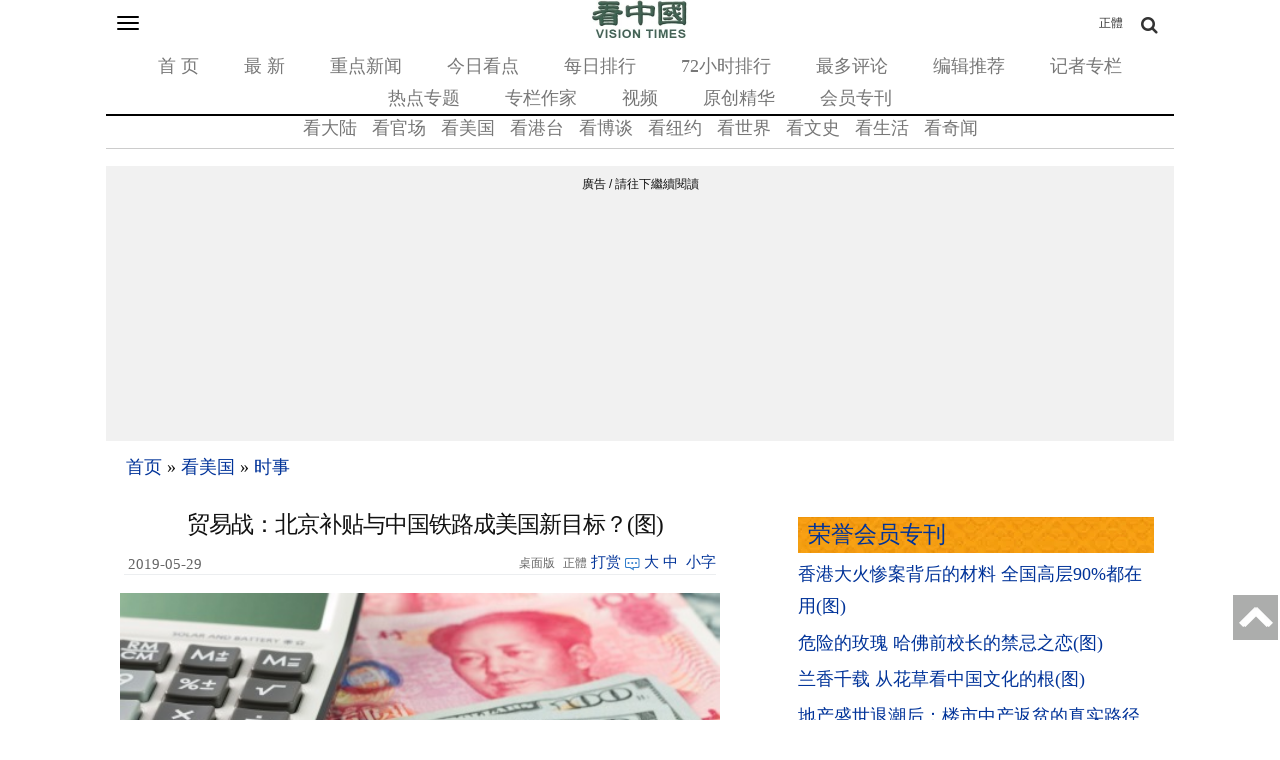

--- FILE ---
content_type: text/html;charset=UTF-8
request_url: https://m.secretchina.com/news/gb/2019/05/29/895164.html
body_size: 28225
content:
 



<!DOCTYPE html PUBLIC "-//W3C//DTD XHTML 1.0 Strict//EN" "http://www.w3.org/TR/xhtml1/DTD/xhtml1-strict.dtd">
<html xmlns="http://www.w3.org/ 1999/xhtml">
<head>




<meta http-equiv="Content-Type" content="text/html; charset=utf-8" />
<link rel="profile" href="http://gmpg.org/xfn/11" />
<meta name="viewport" content="width=device-width, initial-scale=1.0, maximum-scale=5.0, user-scalable=yes" />

<title>贸易战：北京补贴与中国铁路成美国新目标？(图)  - 川普 - 新闻 美国 - 看中国新闻网 - 海外华人 历史秘闻  时事 -  -看中国网 - (移动版) </title>


<meta name="keywords" content="川普,贸易战,美国,中国铁路,北京,时事,看中国">


<meta name="description" content="继加征关税和颁布华为公司等出口禁令之后，川普政府又将战线扩大至北京当局工农业补贴以及中国铁路公司。新闻 美国 - 看中国》是总部设于美国、以复兴传统中华文化为理念的独立媒体。自2001年起，坚持报导最新社会焦点和传统文化专题，中文报纸已在北美、欧洲、澳洲、亚洲等17个国家发行。中国新闻,中国大陆新闻,内幕新闻,中文媒体,新闻评论,时事,财经,博谈,历史,文化,养生,娱乐,奇闻。 (移动版)" />



<base href="https://m.secretchina.com/"  >
<meta name="robots" content="index,follow">
<meta name="publisher" content="www.secretchina.com 看中国" />
<meta http-equiv="date" content="2019-05-29 15:25:26">


<link rel="canonical" href="https://www.secretchina.com/news/gb/2019/05/29/895164.html"/>
<link rel="alternate" hreflang="zh-Hant" href="https://m.secretchina.com/news/b5/2019/05/29/895164.html"/>

<link rel="amphtml" href="https://m.secretchina.com/news/gb/2019/05/29/amp895164.html" />
      
<meta name="copyright" content="Copyright 2002-. secretchina . All Rights Reserved.">


<meta property="adtype" content="article" /> 


<meta property="og:locale" content="zh_CN" />


<meta property="og:type" content="article" />


<meta property="og:title" content="贸易战：北京补贴与中国铁路成美国新目标？(图) - 新闻 美国 - 看中国新闻网 - 海外华人 历史秘闻  时事   - (移动版) " />


<meta property="og:description" content="继加征关税和颁布华为公司等出口禁令之后，川普政府又将战线扩大至北京当局工农业补贴以及中国铁路公司。.新闻 美国 - 看中国》是总部设于美国、以复兴传统中华文化为理念的独立媒体。自2001年起，坚持报导最新社会焦点和传统文化专题，中文报纸已在北美、欧洲、澳洲、亚洲等17个国家发行。中国新闻,中国大陆新闻,内幕新闻,中文媒体,新闻评论,时事,财经,博谈,历史,文化,养生,娱乐,奇闻。 (移动版)" />

<meta property="og:site_name" content="看中国" />
<meta property="og:url" 	content="https://m.secretchina.com/news/gb/2019/05/29/895164.html" />
 <meta property='og:image' 	content='http://img2.secretchina.com/pic/2018/6-20/p2196581a50016098-ssss.jpg' />
<meta name="news_keywords" content="川普,贸易战,美国,中国铁路,北京,时事,看中国" />
<meta http-equiv="last-modified" content="2019-05-29 15:25:26">
<meta property="article:published_time" content="2019-05-29 02:50:59" />
<meta property="article:modified_time" content="2019-05-29 15:25:26" />
<meta property="og:updated_time" content="2019-05-29 15:25:26" />
<meta property="article:publisher" content="https://www.facebook.com/KanZhongGuo.web/" />

<meta property="article:tag" content="川普,贸易战,美国,中国铁路,北京,时事,看中国" />

<meta property="article:section" content="时事" />
<meta name="twitter:card" content="summary" />
<meta name="twitter:site" content="@Kanzhongguo" />
<meta name="twitter:creator" content="@Kanzhongguo" />
<meta name="twitter:domain" content="www.secretchina.com" />
<meta property="twitter:url" content="https://m.secretchina.com/news/gb/2019/05/29/895164.html" />

<meta property="twitter:title" content="贸易战：北京补贴与中国铁路成美国新目标？(图)  - 新闻 美国 - 看中国新闻网 - 海外华人 历史秘闻  时事  - - (移动版) " />


<meta property="twitter:description" content="继加征关税和颁布华为公司等出口禁令之后，川普政府又将战线扩大至北京当局工农业补贴以及中国铁路公司。.新闻 美国 - 看中国》是总部设于美国、以复兴传统中华文化为理念的独立媒体。自2001年起，坚持报导最新社会焦点和传统文化专题，中文报纸已在北美、欧洲、澳洲、亚洲等17个国家发行。中国新闻,中国大陆新闻,内幕新闻,中文媒体,新闻评论,时事,财经,博谈,历史,文化,养生,娱乐,奇闻。" />

<meta property="twitter:image" content="http://img2.secretchina.com/pic/2018/6-20/p2196581a50016098-ssss.jpg" /> 
<meta name="twitter:image:src" content="http://img2.secretchina.com/pic/2018/6-20/p2196581a50016098-ssss.jpg"/> 
<meta name="weibo: article:create_at" content="2019-05-29 02:50:59" />
<meta name="weibo: article:update_at" content="2019-05-29 15:25:26" />
 <link rel="alternate" type="application/atom+xml" title="看中国 secretchina.com RSS 2.0"  href="https://www.secretchina.com/news/gb/index.xml" />   
<link rel="alternate" type="application/atom+xml" title="看中国最新 New News secretchina.com RSS 2.0"  href="https://www.secretchina.com/news/gb/news.xml" />  
<link type="text/css" rel="stylesheet" media="all" href="/css/mb15.css" />  
<link type="text/css" rel="stylesheet" media="all" 	href="/fontawesome/css/font-awesome.min.css" />



  
  
  
  
	 
		 
 
   
  
 


  
  
 
	
  <script> 
   let globalup=9;
   </script>

<link rel="manifest" href="/manifest.json">
<meta name="theme-color" content="#007c57">
   

 

 

<script>
function gotootherln(ur) { 
		var an= confirm("第三方网站提示：您将离开看中國網站 （www.secretchina.com），“"+ur+"”是一个独立的第三方网站，尽管我们已经验证了从我们的网站到该第三方的链接的准确性，但是域名的所有权和网页内容是，“"+ur+"”的责任。 我们对，“"+ur+"”网站的内容，视图或隐私政策不负责。单击确定以转到第三方网站。谢谢。\nThird Party Disclaimer: You are leaving the website of Kanzhongguo Association Inc.（www.secretchina.com）. ，“"+ur+"” is an independent third-party website. Although we have verified the accuracy of this link from our website to this third party, the ownership of the domain names and content of the web pages is the responsibility of the third party. We are not responsible for the content, views, or privacy policies of the third party site. Click OK to proceed to the third-party website. Thank you.");
		if (an == true) {
			window.location.href =ur;
		}
	 
	} 
	
 
		
</script>


 

    <style type="text/css">
   .video-thumbnail {
  position: relative;
  display: inline-block;
  cursor: pointer;
  margin: 0px;
}
.video-thumbnail:before {
  position: absolute;
  top: 85%;
  left: 85%;
  transform: translate(-85%, -85%);
  -webkit-transform: translate(-85%, -85%);
  content: "\f01d";
  font-family: FontAwesome;
  font-size: 20px;
  color: #fff;
  opacity: .8;
  text-shadow: 0px 0px 5px rgba(0, 0, 0, 0.5);
}
.video-thumbnail:hover:before {
  color: #eee;
}
    </style>
    
       

 
     <script>
 function killErrors() {
           return true;
        }
        window.onerror = killErrors;
        </script>
        
           <!-- Global site tag (gtag.js) - Google Ads: 940314145 --> 
   <script async src="https://www.googletagmanager.com/gtag/js?id=AW-940314145"></script>
     <script> 
    window.dataLayer = window.dataLayer || []; 
    function gtag(){
    	dataLayer.push(arguments);
    } 
    gtag('js', new Date()); 
    gtag('config', 'AW-940314145'); 
    </script> 
</head>

<body
	class="not-front not-logged-in page-node node-type-story one-sidebar sidebar-right">
	<a name='top'></a>
	<div class="hide">
		<p>
			<a href="#content" style="display:none;">content</a>
		</p>
	</div>
	 
	
	<!--.none-->
	<div id="main">
		<!-- this encompasses the entire Web site -->
		<div id="header">
			<header>
			<div class="container">
				<div id="nav-featured" class="nav">
			<a	id='bsbarlink' href="javascript: showbar();">	<button class="navbar-toggle" type="button" data-toggle="collapse"
						data-target="#bs-navbar" aria-controls="bs-navbar"
						aria-expanded="true" >
						<span class="sr-only">Toggle navigation</span> <span
							class="icon-bar"></span> <span class="icon-bar"></span> <span
							class="icon-bar"></span>
					</button></a> 

					<span class="logo"> <a href="/" title="首页" rel="home"> <img
							src="/images/logo2019.png" alt="首页" height="40" width="100" >
					</a>
					

					</span> <a class="search-bar-toggle2" href="/news/b5/index.html" style="position: absolute;
  top: 0;font-size:12px;
  right: 0;
  color: #333333;
  line-height: 20px;
  padding-bottom: 0;
  padding-top: 0;
  float: right;
  padding: 8px 30px;
  margin-top: 4px;
  margin-right: 20px;
  margin-bottom: 8px;
  border: 1px solid transparent;
  border-radius: 4px;
}">正體</a><a class="search-bar-toggle" href="javascript: showsbar();void(0);"><i class="fa fa-search headericon-header-search"></i></a> 
					<nav>
					<ul class="">
						<li class="menu-579 first"><a href="/">首 页</a></li>
						<li class="menu-14611"><a href="/news/gb/news.html">最 新</a></li>
						<li class="menu-14612"><a href="/news/gb/phot.html">重点新闻</a></li>
						<li class="menu-14612"><a href="/news/gb/ptopic.html">今日看点</a></li>
						<li class="menu-14612"><a href="/news/gb/precent.html">每日排行</a></li>
						<li class="menu-14613"><a href="/news/gb/precent3.html">72小时排行</a></li>
						<li class="menu-14614"><a href="/news/gb/preply7.html">最多评论</a></li>
						<li class="menu-14616"><a href="/news/gb/precommend.html">编辑推荐</a></li>
						<li class="menu-14616"><a href="/news/gb/preporter.html">记者专栏</a></li> 
						<li class="menu-14615"><a href="/news/gb/phottopics.html">热点专题</a></li>
						<li class="menu-14615"><a href="/news/gb/pauthor.html">专栏作家</a></li>
						<li class="menu-12221"><a href="https://www.ganjing.com/zh-CN/channel/1eiqjdnq7goOxWkCG46DBd41d1gt0c">视频</a></li>
						<li class="menu-14947  "><a href="/news/gb/pessence.html">原创精华</a></li>
						
 						<li class="menu-14615" last><a href="/news/gb/pmembertxt.html">会员专刊</a></li>
					</ul>
					</nav>

					<div id="search-bar" style="display: none">
						<form action="//msearch.secretchina.com/news/gb/search" method="get">
							<input type="text" name="q" size="20" id="q"
								placeholder="搜索">
							<button class="fa fa-search headericon-header-search search-icon" type="submit"></button>

						</form>
					</div>

				</div>
				<!--#nav-featured-->
				<div id="nav-primary" class="nav">
					<nav>

					<ul class="navmenu primary-links">
					 <li class="menu-580 first"><a href="/news/gb/p1.html">看大陆</a></li> 
					 <li class="menu-580  "><a href="/news/gb/p2.html">看官场</a></li> 
						<li class="menu-581"><a href="/news/gb/p20037.html">看美国</a></li> 
						<li class="menu-581"><a href="/news/gb/p20036.html">看港台</a></li> 
						
						<li class="menu-583"><a href="/news/gb/p4.html" >看博谈</a></li>
						<li class="menu-581"><a href="/news/gb/p20134.html"  >看纽约</a></li>
						<li class="menu-588"><a href="/news/gb/p9.html">看世界</a></li>
						
						<li class="menu-585"><a href="/news/gb/p6.html">看文史</a></li>
						<li class="menu-587"><a href="/news/gb/p8.html">看生活</a></li>
						<li class="menu-589"><a href="/news/gb/p10.html">看奇闻</a></li> 
 
					</ul>
					</nav>
				</div>
				<!--#nav-primary-->

				<nav id="bs-navbar" class="navbar-collapse collapse in"
					aria-expanded="true" style="display:none;">
				<div
					style="width: 50%; padding: 5px 0; font-weight: bold; margin: 0 10px;">栏目</div>
				<ul class="navmenu primary-links">
					 <li class="menu-580 first"><a href="/news/gb/p1.html">看大陆</a></li> 
					 <li class="menu-580  "><a href="/news/gb/p2.html">看官场</a></li> 
						<li class="menu-581"><a href="/news/gb/p20037.html">看美国</a></li> 
						<li class="menu-581"><a href="/news/gb/p20036.html">看港台</a></li> 
						
						<li class="menu-583"><a href="/news/gb/p4.html" >看博谈</a></li>
						<li class="menu-581"><a href="/news/gb/p20134.html"  >看纽约</a></li>
						<li class="menu-588"><a href="/news/gb/p9.html">看世界</a></li>
						
						<li class="menu-585"><a href="/news/gb/p6.html">看文史</a></li>
						<li class="menu-587"><a href="/news/gb/p8.html">看生活</a></li>
						<li class="menu-589"><a href="/news/gb/p10.html">看奇闻</a></li> 

				</ul>
				<div class="clear"></div>
				<div
					style="width: 50%; padding: 5px 0; font-weight: bold; margin: 0 10px;"> &nbsp&nbsp&nbsp&nbsp分类</div>
				<ul class="navmenu features-menu">
						<li class="menu-579 first"><a href="/">首 页</a></li>
						<li class="menu-14611"><a href="/news/gb/news.html">最 新</a></li>
						<li class="menu-14612"><a href="/news/gb/phot.html">重点新闻</a></li>
						<li class="menu-14612"><a href="/news/gb/ptopic.html">今日看点</a></li>
						<li class="menu-14612"><a href="/news/gb/precent.html">每日排行</a></li>
						<li class="menu-14613"><a href="/news/gb/precent3.html">72小时排行</a></li>
						<li class="menu-14614"><a href="/news/gb/preply7.html">最多评论</a></li>
						<li class="menu-14616"><a href="/news/gb/precommend.html">编辑推荐</a></li>
						<li class="menu-14616"><a href="/news/gb/preporter.html">记者专栏</a></li> 
						<li class="menu-14615"><a href="/news/gb/phottopics.html">热点专题</a></li>
						<li class="menu-14615"><a href="/news/gb/pauthor.html">专栏作家</a></li>
						<li class="menu-12221"><a href="/news/gb/pvideoall.html">视频</a></li>
						<li class="menu-14947  "><a href="/news/gb/pessence.html">原创精华</a></li>
						
 						<li class="menu-14615"  ><a href="/news/gb/pmembertxt.html">会员专刊</a></li>
 						<li class="menu-14615" last> </li> 
				</ul>
				<div class="clear"></div>
				
			 
				
				
				<div
					style="width: 100%; border-top: 1px solid #ccc; padding: 5px 0; font-weight: bold;"></div>
				<div class="settings">
					<div class="setting" 	style="display: none">
						<div class="title">
							无限分页:<span class="tooltip-top"
								data-tooltip="无限分页功能可以在不刷新页面的情况下加载下一页的内容。调整后需要重新加载页面才能生效生效。"><span
								class="help fa fa-question-circle"></span></span>
						</div>
						<div class="endless-mode endless-mode-disable option">
							<a href="javascript:;">禁用</a>
						</div>
					</div>		
					 
					  <div class="setting" >
						<div class="title" ><b>桌面版:</b></div>
						<div   class="endless-mode endless-mode-disable option">
							<a href="javascript:gotopc('https://www.secretchina.com')">桌面版</a>
							 
							<a href="https://pdf.secretchina.com/">电子报</a>
							  
						</div>
					 </div>
					 
					<div class="setting" >
						<div class="title">语言:</div>
						<div   class="endless-mode endless-mode-disable option">
							
							 <a href="https://m.secretchina.com/news/b5/index.html">正體字</a>  
									
						<!-- 		<li class="leaf " target="_blank"   onclick="window.open('http://www.visiontimes.com')"  >English</li>
								<li  class="leaf " target="_blank"    onclick="gotootherln('http://es-visiontimes.com/')">Español</li> 
								<li  class="leaf " target="_blank"    onclick="gotootherln('http://www.visiontimes.de')">Deutsch</li> 
		 -->						<li  class="leaf " target="_blank"    onclick="gotootherln('https://www.visiontimes.fr')">Français</li> 
								<li  class="leaf " target="_blank"   onclick="gotootherln('http://www.trithucvn.net/')" >Tiếng Việt</li> 
								<li  class="leaf " target="_blank"   onclick="gotootherln('http://visiontimesjp.com')" >日本語</li>  
						</div>
					 </div>
					<div class="setting last">
						<div class="title">夜间模式:</div>
						<div id='ng' class="night-mode night-mode-enable option">
							<a href="javascript:clickng();"><span id='ngtxt'>启用</span></a>
						</div>
					</div>
				</div>
				</nav>
				<div class="clear"></div>
				
				
				
				
				<div style="padding-top:5px;"> </div>
				 
						</div>
	
 			
 			
 			

			</div>
			<!--.container--> </header>
		</div>
		 

		<!--#header-->

		<div class="container">
 

			
				
			<div id="breadcrumb">
				<div class="breadcrumb">
					<a href="/">首页</a> 
						
                  <span> » </span> <a 	href='/news/gb/p20037.html'>看美国</a>

                 <span> » </span> <a 	href='/news/gb/p20042.html'>时事</a>

                 
					
				</div>
			</div>
			<div id="content"   >
				<div class="post-single">
					<h1 class="title" style="background-image:url();" id="page-title" itemprop="headline">贸易战：北京补贴与中国铁路成美国新目标？(图)</h1>
					
					<div class="post-content">
						<div id="node-614239" class="node clear-block">
							<article>
							<div class="meta">
								 
							
							
							
							 
								<span class="time"  style='width:96px' itemprop="articleSection">&nbsp;2019-05-29 02:50
							</span>
							 
							
								
								
						 
								<span class="contentbar">
								<a href="javascript:gotopc('https://www.secretchina.com/news/gb/2019/05/29/895164.html')"  > 
								<i>桌面版</i></a>
									<a	href="/news/b5/2019/05/29/895164.html"> 
									<i>正體</i></a>
								<a href=https://m.secretchina.com/news/gb/2018/10/19/873868.html target='_blank'   >打赏</a>
												
								 <a  href=/news/gb/2019/05/29/895164.html#comments    > <i
										class="count"> </i><span style='display:none;'>8</span> 
								</a>
								 
								
								<div class="noPrint" style="float: right;">
									<a onclick="App.changeFontSize('bb');return false;" href="#">大</a>&nbsp;<a
										onclick="App.changeFontSize('b');return false;" href="#">中</a>&nbsp; <a
										onclick="App.changeFontSize('s');return false;" href="#" class="textLink">小字</a>
								</div>
								
								</span>
							</div>

							<div class="post-content"   itemprop="articleBody" >
							
					  	
							 
							<p style="text-align:center"><img alt="中美贸易战持续升级，美国政府将战线扩大至北京当局工农业补贴以及中国铁路公司。" src="//img2.secretchina.com/pic/2018/6-20/p2196581a50016098-ss.jpg" style="height:337px; width:600px" /><br />
中美贸易战持续升级，美国政府将战线扩大至北京当局工农业补贴以及中国铁路公司。（图片来源：Adobe Stock） 
						
				   				 </p> 
			   				
			   				
			   				
			   				
			   					
						

			   					
			   						
			   					
						 
							

<p>【看中国2019年5月29日讯】（看中国记者闻天清综合报导）<strong>美国</strong>与<strong>北京</strong>当局第十一轮贸易谈判以无协议结束后，中美<strong>贸易战</strong>持续升级。继加征关税和颁布华为公司等出口禁令之后，<strong><a href=https://m.secretchina.com/news/gb/tag/川普   target='_blank'>川普</a></strong>政府又将战线扩大至北京当局工农业补贴以及<strong>中国铁路</strong>公司。 
						
				   				 </p> 
			   				
			   				
			   				
			   				
			   					
						

			   					
			   						
			   					
						 
							

<p><strong>北京当局补贴成<a href=https://m.secretchina.com/news/gb/tag/贸易战   target='_blank'>贸易战</a>新焦点</strong> 
						
				   				 </p> 
			   				
			   				
			   				
			   				
			   					
						

			   					
			   						
			   					
						 
							

<p>据《朝鲜日报网》5月28日引述一项调查结果显示，2018年北京当局及地方政府给超过3,500家上市公司提供的补贴金额创下历史新高纪录，达到223亿美元。针对北京当局对工业、农业如此巨额的补贴问题，<a href=https://m.secretchina.com/news/gb/tag/美国   target='_blank'>美国</a>总统川普要求美中贸易进行公平贸易时，中方对此回应表示，此举是为保障2亿农民的工作以及国家粮食安全，因此不能停止补贴。 
						
				   				 </p> 
			   				
			   				 
						
														 
  				<div id="kzgad1" style="max-width: 300px; display: none; text-align: center; margin: 0 auto; overflow: hidden;">
	  				<center>
						   <a href="https://www.naturenergy.us/" target=_blank><img src='//img6.secretchina.com/pic/2025/7-29/p3676411a560438137.jpg' width=300px></img></a>
					</center>		    
				</div>		    
  		
  		
  				<div id="kzgad2" style="max-width: 300px; display: none; text-align: center; margin: 0 auto; overflow: hidden;">
	  				<center>
						   <a href="https://naturexcels.com/language/zh/" target=_blank><img src='https://img6.secretchina.com/pic/2024/11-2/p3556881a508884777.jpg' width=300px></img></a>
					</center>		    
				</div>		  
				
				
  				<div id="kzgad3" style="max-width: 300px; display: none; text-align: center; margin: 0 auto; overflow: hidden;">
	  				<center>
						   <a href="https://naturexcels.com/language/zh/" target=_blank><img src='//img6.secretchina.com/bigpic/2024/11-4/p3557701a911506510.jpg' width=300px></img></a>
					</center>		    
				</div>	
				  
				   
					   
					<script>
    // 随机选择一个ID显示
    function showRandomDiv() {
        const ids = ['kzgad1', 'kzgad2', 'kzgad3' ];
        const randomId = ids[Math.floor(Math.random() * 3)];
        
        // 将选定的ID的div显示出来
        document.getElementById(randomId).style.display = 'block';
    }

    // 调用函数以随机显示一个div
    showRandomDiv();
</script>

															
									
			   				
			   				
			   				
			   					
						

			   					
			   						
			   					
						 
							

<p>在继中美双方互相加征关税和高科技冷战之后，<a href="https://zh.wikipedia.org/wiki/2018%EF%BC%8D2019%E5%B9%B4%E4%B8%AD%E7%BE%8E%E8%B4%B8%E6%98%93%E6%88%98" target="_blank">贸易战</a>延伸至针对工业、农业巨额补贴的问题。 
						
				   				 </p> 
			   				
			   				
			   				
			   				 
			   				
			   				 
			   					
			   					
						

			   					
			   						
			   					
						 
							

<p>英国《金融时报》（Financial Times）5月27日报导，金融数据库公司WIND对2018年中国3,545家上市公司营业收益数据进行了分析，这些上市公司从<a href=https://m.secretchina.com/news/gb/tag/北京   target='_blank'>北京</a>当局及地方政府获得了各项补贴共计达1,538亿元人民币。若是加上中国民营公司的补贴款项，仅2017年度就达到4,300亿元人民币（约合623.18亿美元）。2018年中国石油央企&mdash;&mdash;中国石化得到最多的补贴，金额高达75亿元人民币（约合10.87亿美元），上海汽车补贴金额也达36亿元人民币（约合5.22亿美元）。 
						
				   				 </p> 
			   				
			   				
			   				
			   				
			   					
						

			   					
			   						
			   					
						 
							

<p>2018年，中国上市公司帐面净利润总额为3.7万亿元人民币（约合5,362.32亿美元），而中央与地方政府提供补贴金额占这些上市公司净利润4%以上。部分中国公司甚至依赖北京当局所提供的这些补贴才能维持下去。 
						
				   				 </p> 
			   				
			   				
			   				
			   				
			   					
						

			   					
			   						
			   					
						 
							

<p>对此，美国总统<a href="https://zh.wikipedia.org/wiki/%E5%94%90%E7%B4%8D%C2%B7%E5%B7%9D%E6%99%AE" target="_blank">川普</a>在东京召开新闻媒体记者发布会上说，北京当局不能忽视美国人所提出的公平竞争要求。 
						
				   				 </p> 
			   				
			   				
			   				
			   				
			   					
						

			   					
			   						
			   					
						 
							

<p><strong>美国政府发起针对<a href=https://m.secretchina.com/news/gb/tag/中国铁路   target='_blank'>中国铁路</a>公司的法案</strong> 
						
				   				 </p> 
			   				
			   				
			   				
			   				
			   					
						

			   					
			   						 
			   					 
								<!-- m-txt-mid3-auto -->
							 
								
			   					
						 
							

<p>据《日经亚洲观察》报导，来自华盛顿附近地区的华纳（Mark Warner）等4名美国参议员，他们在近期提出了“禁止华盛顿地铁运营当局和所有不是市场经济（Non-market）国家国营的或与国家财政有关的公司签订铁路车辆合同”条款的法案，虽然没有提及国家名称与公司名称，但实际是针对中国国营铁道车辆企业&mdash;&mdash;<a href="https://zh.wikipedia.org/wiki/%E4%B8%AD%E5%9B%BD%E4%B8%AD%E8%BD%A6" target="_blank">中国中车股份有限公司</a>（简称中国中车，CRRC）。 
						
				   				 </p> 
			   				
			   				
			   				
			   				
			   					
						

			   					
			   						
			   					
						 
							

<p>在召开的新闻媒体记者会上，华纳等4名参议员表示，如果美国使用中国生产的铁路车辆的话，这会对美国国家安全造成威胁和负面影响。因为中国生产的车辆有可能被利用收集地铁内通话、视频等信息工具。 
						
				   				 </p> 
			   				
			   				
			   				
			   				
			   					
						

			   					
			   						
			   					
						 
							

<p>《朝鲜日报》报导称，中国国营铁道车辆公司已经和美国洛杉矶、芝加哥、波士顿及费城等主要大城市签署了新型地铁车辆合同。5月19日，针对中国国营铁道车辆公司提交的纽约地铁车辆设计方案，美国参议院民主党领袖舒默要求商务部对此调查是否存在国家安全问题。 
						
				   				 </p> 
			   				
			   				
			   				
			   				
			   					
						

			   					
			   						
			   					
						 
							

<p>此外，中国中车也面临着退出美国华盛顿等首都圈地区地铁项目的危机。 
						
			   				
			   				
			   				
			   					
						

			   					
			   						
			   					
						
							
							
							
							
								
									<script>
 									var nofee=0;
								
									</script> 
								

							
							
				
				
				
					 		<div id="story_source">
							 	  <span style="max-width: 218px;height:32px;overflow:hidden;"> 
 
										<a
											href="/news/gb/p17982.html" rel="tag">记者›闻天清</a>  <br>
									
									
								</span> 
								
								 
								
									来源:<a href='//msearch.secretchina.com/news/gb/tag/看中国  '>看中国</a>
									
									
								
								
							 	  
  --版权所有，任何形式转载需看中国授权许可。 <span style="color:red">严禁建立镜像网站</span>.

			 	 			
				<div style="padding: 15px 0 15px 0;color: #111; " >
					 
					<a href=https://m.secretchina.com/news/gb/2018/10/19/873868.html target='_blank'  style="color:#111;">欢迎给您喜欢的作者捐助。您的爱心鼓励就是对我们媒体的耕耘。</a>
					<b><a href=https://m.secretchina.com/news/gb/2018/10/19/873868.html target='_blank'  style="color:blue;">
					<img src="/images/kzgsdna.jpg" width="50px" alt="打赏" style="margin:  0px  0px -10px  0px;"></a>
					</b>  
					<center   style="display:none;">
					 <a target="_blank" title="善举如烛《看中国》与您相约(图)" href="/kzgd/index.html"><img src="//img5.secretchina.com/pic/2024/7-7/p3512061a940287834.jpg" width=238px alt='善举如烛《看中国》与您相约(图)'></a>
					</center>
				</div>	
								<div class="article_reprint"  style='margin-bottom:4px;' >本文短网址：<input type="text" value="http://m.kzg.io/gb3ks8" name="lname"  onclick="javascript:this.focus();this.select();"  onmouseover="javascript:this.focus();this.select();"></div>
						
						

			
						
	  		
	
	 <!--  rec bg -->


					<div id="vecmain0" style="display: none;    border-top: 1px dotted #ccc;" class="block block-views">
						<h2 style="background-image: url(/css/bg.png);    padding: 2px 0 2px 10px;">
							<a href="javascript:vecallv();">相似文章：</a> <a
								href="javascript:vecallv();"
								style="float: right; font-size: =-1">換一批 &nbsp; <!--   <img src="/images/rp.png" alt="replace">  --></a>
						</h2>
						<div class="content"  style=' border-top: 1px dotted #ccc;'>
							<div
								class="view view-popular view-id-popular view-display-id-block_3 view-dom-id-3">
								<div class="view-content">
									<div class="item-list">
										<ul id='vecdata0'>


										</ul>
									</div>
								</div>
								<div class="more-link" style="display: none;">
									<a href="javascript:vecallv();">換一批 &nbsp; <!--   <img src="/images/rp.png" alt="replace">  --></a>
								</div>
							</div>
						</div>
					</div>




					<div id="recmain1" style="display: none;  border-top: 1px dotted #ccc;" class="block block-views">
						<h2 style="background-image: url(/css/bg.png);    padding: 2px 0 2px 10px;">
							<a href="javascript:recallv();">读者推荐：</a> <a
								href="javascript:recallv();"
								style="float: right; font-size: =-1">換一批 &nbsp; <!--   <img src="/images/rp.png" alt="replace">  --></a>

						</h2>
						<div class="content" style=' border-top: 1px dotted #ccc;'>
							<div
								class="view view-popular view-id-popular view-display-id-block_3 view-dom-id-3">
								<div class="view-content">
									<div class="item-list">
										<ul id='recdata1'>

										</ul>
									</div>
								</div>
								<div class="more-link" style="display: none;">
									<a href="javascript:recallv();">換一批 &nbsp; <!--   <img src="/images/rp.png" alt="replace">  --></a>
								</div>
							</div>
						</div>
					</div>



					<div id="i2main2" style="display: none;    border-top: 1px dotted #ccc;" class="block block-views">
						<h2 style="background-image: url(/css/bg.png);    padding: 2px 0 2px 10px;">
							<a href="javascript:i2callv();">读者喜欢：</a> <a
								href="javascript:i2callv();"
								style="float: right; font-size: =-1">換一批 &nbsp; <!--   <img src="/images/rp.png" alt="replace">  --></a>

						</h2>
						<div class="content"  style=' border-top: 1px dotted #ccc;'>
							<div
								class="view view-popular view-id-popular view-display-id-block_3 view-dom-id-3">
								<div class="view-content">
									<div class="item-list">
										<ul id='i2data2'>


										</ul>
									</div>
								</div>
								<div class="more-link" style="display: none;">
									<a href="javascript:i2callv();">換一批 &nbsp; <!--   <img src="/images/rp.png" alt="replace">  --></a>
								</div>
							</div>
						</div>
					</div>



					<!-- rec end  -->
									 
							 
						
						 <!--  club bg -->
					 		
					 							

			<div   class="block block-views" id=mb202001  style="display:none;">
					<center>	
		<a target='_blank'   href="/kzgd/subscribe.html" title="加入看中国会员" >
		<img style="display: inline;width:300px;" src="/kzgd/ad/kzgmembership_20210704-300x250.gif" alt="加入看中国会员" ></a>

</center>
 			</div> 

  
			<center>	
 <div id=loginads  style="display:none;">
<a href="https://account.secretchina.com/login.php?code=gb" class="user_logintxt" >    
    <div id="notification-box"  class="notification-box"  title="看中国会员登录" style="display:none;">
        <span class="notification-count">1</span>
        <div class="notification-bell">
          <span class="bell-top"></span>
          <span class="bell-middle"></span>
          <span class="bell-bottom"></span>
          <span class="bell-rad"></span>
        </div>
    </div>
	<div class="digest_notification"> 
		  新一期特刊已经发表<br>请荣誉会员登陆下载 
  	</div> 
  
</a>
</div> 
 

			</center>	
 
 <center>
	<div class="user_name_ribbon" id=loginok style="display:none;">
		<div class="user_name" id="showuname">
			 <a href=https://account.secretchina.com/login.php title="看中国会员登录"  target=_block id="user_namelink">
			 <center><span  id=showunamespan>会员</span></center>
			  
  		 </a> 
  	    <div id="notification-box2"  class="notification-box" style="display:none;" onclick=" document.location.href='https://account.secretchina.com/login.php';">
        <span class="notification-count">1</span>
        <div class="notification-bell">
          <span class="bell-top"></span>
          <span class="bell-middle"></span>
          <span class="bell-bottom"></span>
          <span class="bell-rad"></span>
        </div>
    </div>
	<div class="digest_notification" onclick=" document.location.href='https://account.secretchina.com/login.php';"> 
		  新一期特刊已经发表<br>请荣誉会员登陆下载 
  	</div> 
  	
	    </div>
	    
	    
	</div>
</center>
 
					 		<p  style='margin-bottom:10px;' id=txtendads>
					 		<div  >  <hr width=100% style='border-top: 1px dashed  ;'></p><p  id=txtendads2>【诚征荣誉会员】溪流能够汇成大海，小善可以成就大爱。我们向全球华人诚意征集万名<a href=/kzgd/subscribe.html  >荣誉会员</a>：每位<a href=/kzgd/subscribe.html  >荣誉会员</a>每年只需支付一份订阅费用，成为《看中国》网站的<a href=/kzgd/subscribe.html  >荣誉会员</a>，就可以助力我们突破审查与封锁，向至少10000位中国大陆同胞奉上独立真实的关键资讯，在危难时刻向他们发出预警，救他们于大瘟疫与其它社会危难之中。
					 		</div>
					 	 
					 		</p>
	 
							
					 			     
							</div>
							<!--.post-content--> </article>


			 
			 
							<div id="social-bar"  >
								<span class="title">分享到:</span>
								<ul class="list-social">
								 
									<li><a
										href="https://www.facebook.com/sharer/sharer.php?u=https://m.secretchina.com/news/gb/2019/05/29/895164.html"
										 rel="nofollow"><i
											class="facebook fa fa-facebook"></i></a></li>
										  	
									<li><a
										href="https://twitter.com/share?url=https://m.secretchina.com/news/gb/2019/05/29/895164.html&amp;text=贸易战：北京补贴与中国铁路成美国新目标(图)"
										 rel="nofollow"><i
											class="twitter fa fa-twitter"></i></a></li>
											
												<li><a
										style="cursor:pointer;"   href="#"
										onclick="App.showQRCode('http://chart.apis.google.com/chart?chs=200x200&amp;cht=qr&amp;chld=L|0&amp;chl=http://m.kzg.io/gb3ks8?module=qrcode');return false;"
										 rel="nofollow">QRCode</a></li>
											
									  
									 
									
									<li style="display:none;"  class="fb-like" data-href="http://m.kzg.io/gb3ks8" data-layout="button" data-action="like" data-size="small" data-show-faces="false" data-share="false"></li>
				
									<li>  
											<div class="line-it-button" data-lang="zh_Hant" data-type="share-b" data-url="http://kzg.io/gb3ks8" style="display: none;"></div>
											 <script src="https://d.line-scdn.net/r/web/social-plugin/js/thirdparty/loader.min.js" async="async" defer="defer"></script>
										    </li>	
										  <li>  
										    <div class="line-it-button" data-lang="zh_Hant" data-type="like" data-url="http://kzg.io/gb3ks8" data-share="true" style="display: none;"></div>
 											<script src="https://d.line-scdn.net/r/web/social-plugin/js/thirdparty/loader.min.js" async="async" defer="defer"></script>
 											</li>
								</ul>
							</div>
						

							<div id="post-meta">

								<div class="terms terms-inline">
									<ul class="links inline"> 
									 
							 <div class="story_source_wrap">
							<div id="story_source" style='display:none;'>
							 	 
								
								 
								
									来源:<a href='//msearch.secretchina.com/news/gb/tag/看中国  '>看中国</a>
									
									
								
								
							  
						</div>
								<br>
								<ul class="links inline"  ><li >关键字搜索：</li><li class="body">
	     
               <a href="//msearch.secretchina.com/news/gb/tag/%E5%B7%9D%E6%99%AE" 	><strong>川普</strong></a>
                      
               <a href="//msearch.secretchina.com/news/gb/tag/%E8%B4%B8%E6%98%93%E6%88%98" 	><strong>贸易战</strong></a>
                      
               <a href="//msearch.secretchina.com/news/gb/tag/%E7%BE%8E%E5%9B%BD" 	><strong>美国</strong></a>
                      
               <a href="//msearch.secretchina.com/news/gb/tag/%E4%B8%AD%E5%9B%BD%E9%93%81%E8%B7%AF" 	><strong>中国铁路</strong></a>
                      
               <a href="//msearch.secretchina.com/news/gb/tag/%E5%8C%97%E4%BA%AC" 	><strong>北京</strong></a>
                       	</li> 
                     <!-- 
									<li class="print_html first last"><a href="/news/gb/2019/05/29/895164p.html"
										title="Display a printer-friendly version of this page."
										class="print-page" rel="nofollow"><img
											src="/images/print_icon.gif" alt="打印文章" title="打印文章"
											width="16" height="16" class="print-icon print-icon-margin" />打印文章</a></li>
							 -->				
								</ul>
									 
									</div>
									</ul>
							</div></div>
							<!--#post-meta-->

						</div>
						<!-- #node-## -->
							<div id="expression"  >
									<div>
										<p>看完这篇文章觉得</p>
										<ul class="yom-sentiment-menu clearfix"   style="display: inline-block;">
											<li class="informative first"><label for="informative"><a
													id='ex1' alt="给力" href="javascript:void(0);"
													style="width: 75px"
													onclick="express('1', 895164); return false"><span>
													</span>
													<div>给力</div></a><span class='tickets'>18票</span></label></li>
											<li class="warm"><label for="warm"><a id='ex2'
													alt="感人" href="javascript:void(0);" style="width: 75px"
													onclick="express('2', 895164); return false"><span>
													</span>
													<div>感人</div></a><span class='tickets'>1票</span></label></li>
										 
											<li class="odd"><label for="odd"><a id='ex4'
													alt="超扯" href="javascript:void(0);" style="width: 75px"
													onclick="express('4', 895164); return false"><span>
													</span>
													<div>雷人</div></a><span class='tickets'>0票</span></label></li>
											 
											<li class="angry last"><label for="angry"><a
													id='ex8' alt="火大" href="javascript:void(0);"
													style="width: 75px"
													onclick="express('8', 895164); return false"><span>
													</span>
													<div>愤怒</div></a><span class='tickets'>0票</span></label></li>
										</ul>
									</div>
							 </div>
	
	
							 <div id="block-block-68" class="block block-block">
									<div class="content">
									</div>
								</div>
								
						<a name=#comments></a>		
						  <!-- bg c -->
							<div id="comments_above_ads"></div>
						<div class="block" style="width: 100%; margin-top: 5px; ">
							<div class="globalFeedback">
								<div class="success" style="display: none;">
									<ul>
										<li class="feedbackPanelINFO">新增评论成功</li>
									</ul>
								</div>
								<div class="error" style="display: none;">
									<ul>
										<li class="feedbackPanelERROR">新增评论失败</li>
									</ul>
								</div>
							</div>
							
							<h2 class="title" style=' padding: 2px 0 2px 10px;background-image: url(/css/bg.png);'>评论</h2>
						<!-- bg c0 -->

							<div id="comments"  >
								<div id="commentArea"  >
									<div id="commentFormBlock">
										<div>
											<form id="comment-form" class="comment-form" method="post"
												accept-charset="UTF-8" action="/news/gb/comment/reply">
												<div class="commentBlock">
													<div id="edit-name-wrapper" class="form-item">
														<label for="edit-name">昵称：<span title="此项必填。"
															class="form-required">*</span></label> <input type="text"
															class="form-text required" value="" size="30"
															id="edit-name" name="name" maxlength="60">  <label
															class="comment_count" id="j_comment_Count"> 已有 <span
																class="f_red">0</span> 条评论，共 <span class="f_red">0</span>
																人参与
														</label> <textarea class="form-textarea required"
																id="edit-comment" name="comment" rows="4" cols="60"></textarea>
															<div class="captcha_wrap" style="display: none">
																<div style="margin: 5px 0">
																	<a href="/captcha" id="renew_captcha"
																	 rel="nofollow"	onclick="return App.renewContent(this);"></a>(看不见请点击“验证码”刷新)
																</div>
																请输入上面看到的数字：<input id="captcha" type="text"
																	name="captcha" style="margin: 5px 0" />
															</div> <input type="hidden" class="nid" value="895164"
															name="nid"> <input type="hidden" class="pid"
																value="0" name="pid"> <input type="hidden"
																	class="thread" value="" name="thread">
																		<div class="post-button-wrapper">
																			<div style="float: left;">
																				<p
																					style="color: #E0001B; line-height: 25px; font-size: 14px;">
																					畅所欲言，各抒己见，理性交流，拒绝谩骂。
																				</p>
																			</div>
																			<input type="submit" class="form-submit" value="发表评论"
																				id="edit-submit" name="op">
																		</div>
																		<div class="ajax-loading" style="display: none;"></div>
													</div>
												</div>
											</form>
										</div>
								<!-- 	<div class="description">畅所欲言，各抒己见，理性交流，拒绝谩骂。</div>
							 -->			</div>
									<div id="commentPanel" class="panel">
										<div id="sorts"  style="display: none;">
											<p>
												<b>排序</b>
											</p>
											<div class="drop-down" id="sort-drop-down"
												style="margin-right: 15px;">
												<ul>
													<li><span class="time asc false">先发表</span></li>
													<li><span class="time desc false">后发表</span></li>
													<li><span class="like desc false">最多顶</span></li>
													<li><span class="amount desc false">最多讨论</span></li>
												</ul>
											</div>
											<div class="drop-down" id="page-by">
												<ul>
													<li><span class="p5">每页5个</span></li>
													<li><span class="p10">每页10个</span></li>
													<li><span class="p15">每页15个</span></li>
													<li><span class="all">看全部</span></li>
												</ul>
											</div>
										</div>
										<div id="paging">
											<div class="text">
												<b>留言分页:</b>
											</div>
											<div id="buttons"></div>
											<div id="info"  style="display: none"></div>
										</div>
									</div>
									<div class="clear"></div>
									<div class="comment-items">
										<ul>
											 
											 
										</ul>
									</div>
									<div class="panel">
										<div id="paging">
											<div class="text">
												<b>分页:</b>
											</div>
											<div id="buttons"></div>
											<div id="info" style="display: none;"></div>
										</div>
									</div>
								</div>
								
								
								<br />
								<br />
							</div>

						<!-- end c0 -->

						</div>
						<!-- end c -->
					</div>
				</div>
				
				
				<!--.post-single-->
				<div id="content_bottom">
				
				 
  
 			

					
			 		
			
			
				  
										
			
				 	
						 
					
					<div id="block-views-Most_Commented-block_1"
						class="block block-views">
						<h2>相关文章</h2>

						<div class="content">
							<div
								class="view view-Most-Commented view-id-Most_Commented view-display-id-block_1 view-dom-id-6">
 
								<div class="view-content">
									<div class="item-list">
										<ul>
									 
											   
										            	<li
												class="views-row views-row-1 views-row-odd  ">
											   <a href="/news/gb/2019/05/29/895161.html" title='中美女主播互下战帖辩论刘欣身分意外惹议(图)'  >中美女主播互下战帖辩论 刘欣身分意外惹议(图)</a>
											   </li>
										             
										            
										            	<li
												class="views-row views-row-2 views-row-odd  ">
											   <a href="/news/gb/2019/05/29/895153.html" title='中共与文明的冲突(图)'  >中共与文明的冲突(图)</a>
											   </li>
										             
										            
										            	<li
												class="views-row views-row-3 views-row-odd  ">
											   <a href="/news/gb/2019/05/29/895118.html" title='潜规则太多郭树清“央行一把手”摆乌龙(图)'  >潜规则太多 郭树清“央行一把手”摆乌龙(图)</a>
											   </li>
										             
										            
										            	<li
												class="views-row views-row-4 views-row-odd  ">
											   <a href="/news/gb/2019/05/29/895146.html" title='和平来自力量川普和彭斯进行密集的军事之旅(多图)'  >和平来自力量 川普和彭斯进行密集的军事之旅(多图)</a>
											   </li>
										             
										            
										            	<li
												class="views-row views-row-5 views-row-odd  ">
											   <a href="/news/gb/2019/05/28/895127.html" title='安倍航母上见川普购105架F35战机(图)'  >安倍航母上见川普 购105架F35战机(图)</a>
											   </li>
										             
										            
										            	<li
												class="views-row views-row-6 views-row-odd  ">
											   <a href="/news/gb/2019/05/28/895123.html" title='川普对日中贸易逆差表示不退让'  >川普对日中贸易逆差表示不退让</a>
											   </li>
										             
										            
										            	<li
												class="views-row views-row-7 views-row-odd  ">
											   <a href="/news/gb/2019/05/28/895102.html" title='反韩反日不见反美货北京对敌软硬有别(组图)'  >反韩反日不见反美货 北京对敌软硬有别？(组图)</a>
											   </li>
										             
										            
										            	<li
												class="views-row views-row-8 views-row-odd  ">
											   <a href="/news/gb/2019/05/28/895066.html" title='贸易战阴影下中国工业企业利润下降'  >贸易战阴影下中国工业企业利润下降</a>
											   </li>
										             
										            
										            	<li
												class="views-row views-row-9 views-row-odd  ">
											   <a href="/news/gb/2019/05/28/894994.html" title='罕见隐身16天专家疑金正恩健康出现恶化(图)'  >罕见隐身16天 专家疑金正恩健康出现恶化(图)</a>
											   </li>
										             
										            
										            	<li
												class="views-row views-row-10 views-row-odd  ">
											   <a href="/news/gb/2019/05/28/895032.html" title='贸易战冲击大中国官媒搞文宣白领阶层要真相(图)'  >贸易战冲击大 中国官媒搞文宣 白领阶层要真相(图)</a>
											   </li>
										             
										             
											  
										</ul>
									</div>
								</div>
 

							</div>
						</div>
					</div>
							 
							
							
					 
			 
				 
			
							 
							
							
					<div id="block-views-Most_Commented-block_1"   class="block block-views">
						<h2>本周最多评论</h2>

						<div class="content">
							<div
								class="view view-Most-Commented view-id-Most_Commented view-display-id-block_1 view-dom-id-6">
 
								<div class="view-content">
									<div class="item-list">
										<ul>
										 
									 
											   
										            	<li
												class="views-row views-row-1 views-row-odd  ">
											   <a href="/news/gb/2026/01/08/1093168.html" title='习近平吓破胆中南海竟然被屏蔽掉了(图)'  >习近平吓破胆 中南海竟然被屏蔽掉了(图)</a>
											   </li>
										             
										            
										            	<li
												class="views-row views-row-2 views-row-odd  ">
											   <a href="/news/gb/2026/01/08/1093172.html" title='川普活捉马杜罗到底是不是“违反国际法”(图)'  >川普活捉马杜罗到底是不是“违反国际法”？(图)</a>
											   </li>
										             
										            
										            	<li
												class="views-row views-row-3 views-row-odd  ">
											   <a href="/news/gb/2026/01/07/1093120.html" title='惊悚大批特警闯北京医院欲抢走病童火化(图)'  >惊悚！大批特警闯北京医院 欲抢走病童火化(图)</a>
											   </li>
										             
										            
										            	<li
												class="views-row views-row-4 views-row-odd  ">
											   <a href="/news/gb/2026/01/09/1093219.html" title='伊朗全国断网断电话马斯克星链大显奇能(图)'  >伊朗全国断网断电话 马斯克星链大显奇能(图)</a>
											   </li>
										             
										            
										            	<li
												class="views-row views-row-5 views-row-odd  ">
											   <a href="/news/gb/2026/01/10/1093273.html" title='中国网友迫不及待呼唤川普“快动手吧”(图)'  >中国网友迫不及待 呼唤川普“快动手吧”(图)</a>
											   </li>
										             
										             
											 
										 
										 
										 
										</ul>
									</div>
								</div>




								<div class="more-link">
									<a href="/news/gb/preply.html"> 更多评论排行 </a>
								</div>



							</div>
						</div>
					</div>
					
					
 			 
			 
			 
			    
		
			 
		
					<div id="block-views-top_content-block_1"   class="block block-views">
						<h2>近期读者推荐</h2>

						<div class="content">
							<div
								class="view view-top-content view-id-top_content view-display-id-block_1 view-dom-id-7">



								<div class="view-content">
									<div class="item-list">
										<ul>
											 
									 
											   
										              <li class="views-row views-row-1 views-row-odd">
										                <a href="/news/gb/2026/01/09/1093190.html" title='张又侠多次遭暗杀传习命令常丁求击落其座机(图)'  >张又侠多次遭暗杀？传习命令常丁求击落其座机(图)</a>
										              </li>
										            
										              <li class="views-row views-row-2 views-row-odd">
										                <a href="/news/gb/2026/01/09/1093219.html" title='伊朗全国断网断电话马斯克星链大显奇能(图)'  >伊朗全国断网断电话 马斯克星链大显奇能(图)</a>
										              </li>
										            
										              <li class="views-row views-row-3 views-row-odd">
										                <a href="/news/gb/2026/01/12/1093383.html" title='习近平最怕方案出现伊朗准备牺牲“最高领袖”(图)'  >习近平最怕方案出现 伊朗准备牺牲“最高领袖”(图)</a>
										              </li>
										            
										              <li class="views-row views-row-4 views-row-odd">
										                <a href="/news/gb/2026/01/09/1093247.html" title='习近平夫妇咋了一个戴素花一个坐立不安(视频)'  >习近平夫妇咋了 一个戴素花 一个坐立不安(视频)</a>
										              </li>
										             
											 
										 
										 
										 
										</ul>
									</div>
								</div>




								<div class="more-link">
									<a href="/news/gb/pemotion.html"> 更多读者推荐 </a>
								</div>



							</div>
						</div>
					</div>
					
					 
   
   
				</div>
				<!--content_bottom-->
			</div>
			<!--#content-->

			<div id="sidebar"   >
		
   
			 
			
				<div id="nofeelist" class="block block-kmisc">
					<h2 class="title"><a    href="/news/gb/pmembertxt.html">荣誉会员专刊</a></h2>
				<div><ul>
					
										              <li><a href="/news/gb/2026/01/04/1091775.html" title='香港大火惨案背后的材料全国高层90都在用(图)'    >香港大火惨案背后的材料 全国高层90%都在用(图)</a>
										              </li>
										            
										              <li><a href="/news/gb/2026/01/03/1091104.html" title='危险的玫瑰哈佛前校长的禁忌之恋(图)'    >危险的玫瑰 哈佛前校长的禁忌之恋(图)</a>
										              </li>
										            
										              <li><a href="/news/gb/2026/01/03/1091332.html" title='兰香千载从花草看中国文化的根(图)'    >兰香千载 从花草看中国文化的根(图)</a>
										              </li>
										            
										              <li><a href="/news/gb/2026/01/03/1092384.html" title='地产盛世退潮后：楼市中产返贫的真实路径(图)'    >地产盛世退潮后：楼市中产返贫的真实路径(图)</a>
										              </li>
										            
										              <li><a href="/news/gb/2026/01/02/1091706.html" title='马兴瑞“危殆”冲击习近平半壁江山(图)'    >马兴瑞“危殆” 冲击习近平半壁江山(图)</a>
										              </li>
										            
										              <li><a href="/news/gb/2026/01/02/1091781.html" title='她的世界停在1994(图)'    >她的世界停在1994(图)</a>
										              </li>
										              
				</ul> 
			</div>
			
			
							<div class="more-link">
								<a href="/news/gb/pmembertxt.html"> 更多会员专刊 </a>
							</div>
							
								</div>
			
			
			 		
			
			
			

				
				
				
				<div id="block-kmisc-relatedcategories" class="block block-kmisc">
						
						  
										<h2 class="title"><a    href="/news/gb/pauthor.html">热点专题</a></h2>
										<div>
											<ul>
											   	  
             <li ><a target='_blank' href='/news/gb/p20708.html'  title='美军抓捕马杜罗' >美军抓捕马杜罗</a></li>
			 			  
             <li ><a target='_blank' href='/news/gb/p20707.html'  title='伊朗革命' >伊朗革命</a></li>
			 			  
             <li ><a target='_blank' href='/news/gb/p20682.html'  title='以色列-哈马斯冲突' >以色列-哈马斯冲突</a></li>
			 			   

											</ul>
										</div> 
										 
										 
										 
						</div> 
						
   				 
				<div id="block-views-popular-block_3" class="block block-views">
		

					<h2>今日重点新闻</h2>

					<div class="content" >
						<div
							class="view view-popular view-id-popular view-display-id-block_3 view-dom-id-3">



							<div class="view-content">
								<div class="item-list">
									<ul>
									
									  
										            	<!-- Slide -->
										<li
											class="views-row views-row-1 views-row-odd  ">
											<div class="views-field-image-thumbnail">
												<span class="field-content"><a
													href="/news/gb/2026/01/14/1093479.html"
													> <img
														src="//img6.secretchina.com/pic/2026/1-14/p3723201a535711686-ssss.jpg"
															 alt="白宫讨论伊朗军事选项川普称将很快作出回应(图)"    width="142" height="79" /></a></span>
											</div>

											<div class="views-field-title">
												<span class="field-content"><a
													href="/news/gb/2026/01/14/1093479.html">
														白宫讨论伊朗军事选项 川普称将很快作出回应(图)</a></span>
											</div></li> <!-- Slide -->
										            
										            	<!-- Slide -->
										<li
											class="views-row views-row-2 views-row-odd  ">
											<div class="views-field-image-thumbnail">
												<span class="field-content"><a
													href="/news/gb/2026/01/14/1093470.html"
													> <img
														src="//img6.secretchina.com/pic/2026/1-14/p3723051a198317535-ssss.jpg"
															 alt="川普敦促伊朗人继续抗议接管国家称“援助正在赶来”(组图)"    width="142" height="79" /></a></span>
											</div>

											<div class="views-field-title">
												<span class="field-content"><a
													href="/news/gb/2026/01/14/1093470.html">
														川普敦促伊朗人继续抗议接管国家 称“援助正在赶来”(组图)</a></span>
											</div></li> <!-- Slide -->
										            
										            	<!-- Slide -->
										<li
											class="views-row views-row-3 views-row-odd  ">
											<div class="views-field-image-thumbnail">
												<span class="field-content"><a
													href="/news/gb/2026/01/14/1093473.html"
													> <img
														src="//img6.secretchina.com/pic/2025/1-21/p3606122a809987662-ssss.jpg"
															 alt="韩前总统尹锡悦内乱案结辩检方求处死刑辩方控政治迫害(图)"    width="142" height="79" /></a></span>
											</div>

											<div class="views-field-title">
												<span class="field-content"><a
													href="/news/gb/2026/01/14/1093473.html">
														韩前总统尹锡悦内乱案结辩 检方求处死刑 辩方控政治迫害(图)</a></span>
											</div></li> <!-- Slide -->
										            
										            	<!-- Slide -->
										<li
											class="views-row views-row-4 views-row-odd  ">
											<div class="views-field-image-thumbnail">
												<span class="field-content"><a
													href="/news/gb/2026/01/13/1093377.html"
													> <img
														src="//img6.secretchina.com/pic/2026/1-12/p3722551a934044485-ssss.jpg"
															 alt="生死交界她看到2030年人类面临三大试炼(组图)"    width="142" height="79" /></a></span>
											</div>

											<div class="views-field-title">
												<span class="field-content"><a
													href="/news/gb/2026/01/13/1093377.html">
														生死交界 她看到2030年人类面临三大试炼(组图)</a></span>
											</div></li> <!-- Slide -->
										            
										            	<!-- Slide -->
										<li
											class="views-row views-row-5 views-row-odd  ">
											<div class="views-field-image-thumbnail">
												<span class="field-content"><a
													href="/news/gb/2026/01/14/1093444.html"
													> <img
														src="//img6.secretchina.com/pic/2026/1-11/p3722111a957996259-ssss.jpg"
															 alt="伊朗“人民革命”风起云涌奏响独裁末日序曲(图)"    width="142" height="79" /></a></span>
											</div>

											<div class="views-field-title">
												<span class="field-content"><a
													href="/news/gb/2026/01/14/1093444.html">
														伊朗“人民革命”风起云涌 奏响独裁末日序曲(图)</a></span>
											</div></li> <!-- Slide -->
										            
										            	<!-- Slide -->
										<li
											class="views-row views-row-6 views-row-odd  ">
											<div class="views-field-image-thumbnail">
												<span class="field-content"><a
													href="/news/gb/2026/01/14/1093472.html"
													> <img
														src="//img6.secretchina.com/pic/2025/4-4/p3636271a132870896-ssss.jpg"
															 alt="台湾销美关税降至15台积电加强赴美投资(图)"    width="142" height="79" /></a></span>
											</div>

											<div class="views-field-title">
												<span class="field-content"><a
													href="/news/gb/2026/01/14/1093472.html">
														台湾销美关税降至15% 台积电加强赴美投资(图)</a></span>
											</div></li> <!-- Slide -->
										            
										            	<!-- Slide -->
										<li
											class="views-row views-row-7 views-row-odd  ">
											<div class="views-field-image-thumbnail">
												<span class="field-content"><a
													href="/news/gb/2026/01/14/1093468.html"
													> <img
														src="//img6.secretchina.com/pic/2026/1-14/p3723031a784086862-ssss.jpg"
															 alt="博主惊现：进入2026年突然失踪的孩子越来越多(组图)"    width="142" height="79" /></a></span>
											</div>

											<div class="views-field-title">
												<span class="field-content"><a
													href="/news/gb/2026/01/14/1093468.html">
														博主惊现：进入2026年，突然失踪的孩子越来越多(组图)</a></span>
											</div></li> <!-- Slide -->
										            
										            	<!-- Slide -->
										<li
											class="views-row views-row-8 views-row-odd  ">
											<div class="views-field-image-thumbnail">
												<span class="field-content"><a
													href="/news/gb/2026/01/13/1093309.html"
													> <img
														src="//img6.secretchina.com/pic/2026/1-10/p3721891a552821897-ssss.jpg"
															 alt="红潮气数终于此——最后一位中南海命理师的预言（下）(图)"    width="142" height="79" /></a></span>
											</div>

											<div class="views-field-title">
												<span class="field-content"><a
													href="/news/gb/2026/01/13/1093309.html">
														红潮气数终于此——最后一位中南海命理师的预言（下）(图)</a></span>
											</div></li> <!-- Slide -->
										            
										            	<!-- Slide -->
										<li
											class="views-row views-row-9 views-row-odd  ">
											<div class="views-field-image-thumbnail">
												<span class="field-content"><a
													href="/news/gb/2026/01/13/1093451.html"
													> <img
														src="//img6.secretchina.com/pic/2026/1-13/p3722901a235802929-ssss.jpg"
															 alt="中纪委五次全会召开军队清洗激烈再有10名将军出事(组图)"    width="142" height="79" /></a></span>
											</div>

											<div class="views-field-title">
												<span class="field-content"><a
													href="/news/gb/2026/01/13/1093451.html">
														中纪委五次全会召开 军队清洗激烈 再有10名将军出事(组图)</a></span>
											</div></li> <!-- Slide -->
										             
										            
										             
									</ul>
								</div>
							</div>




							<div class="more-link">
								<a href="/news/gb/preply.html"> 更多重点新闻 </a>
							</div>

						</div>
					</div>
				</div>
				
              
  
				
				<div id="block-views-newadd-block_1" class="block block-views">
					<h2>本类最新滚动文章</h2>

					<div class="content">
						<div
							class="view view-newadd view-id-newadd view-display-id-block_1 news view-dom-id-2">

							<div class="view-content">
								<div class="item-list">
									<ul>
								 
										 
										                <li class="views-row views-row-1 views-row-odd  ">
										                <a href="/news/gb/2026/01/14/1093459.html" title='马杜罗被捕背后的大棋局：震慑中共提醒拉美(图)'  >马杜罗被捕背后的大棋局：震慑中共 提醒拉美(图)</a>
										              </li>
										    
										                <li class="views-row views-row-2 views-row-odd  ">
										                <a href="/news/gb/2026/01/14/1093474.html" title='美国将终止索马里人的临时保护身份(图)'  >美国将终止索马里人的临时保护身份(图)</a>
										              </li>
										    
										                <li class="views-row views-row-3 views-row-odd  ">
										                <a href="/news/gb/2026/01/14/1093470.html" title='川普敦促伊朗人继续抗议接管国家称“援助正在赶来”(组图)'  >川普敦促伊朗人继续抗议接管国家 称“援助正在赶来”(组图)</a>
										              </li>
										    
										                <li class="views-row views-row-4 views-row-odd  ">
										                <a href="/news/gb/2026/01/13/1093463.html" title='鲍威尔调查风波下的美联储：通胀趋稳货币政策面临考验(图)'  >鲍威尔调查风波下的美联储：通胀趋稳，货币政策面临考验(图)</a>
										              </li>
										    
										                <li class="views-row views-row-5 views-row-odd  ">
										                <a href="/news/gb/2026/01/13/1093431.html" title='川普定调北极主权博弈国会启动格陵兰入美立法(图)'  >川普定调北极主权博弈 国会启动格陵兰入美立法(图)</a>
										              </li>
										    
										                <li class="views-row views-row-6 views-row-odd  ">
										                <a href="/news/gb/2026/01/13/1093429.html" title='重大信号美国大使馆发警报“立即离开伊朗”(图)'  >重大信号 美国大使馆发警报“立即离开伊朗”(图)</a>
										              </li>
										    
										                <li class="views-row views-row-7 views-row-odd  ">
										                <a href="/news/gb/2026/01/13/1093424.html" title='川普：与伊朗有贸易往来的国家将面临25关税(图)'  >川普：与伊朗有贸易往来的国家将面临25%关税(图)</a>
										              </li>
										    
										                <li class="views-row views-row-8 views-row-odd  ">
										                <a href="/news/gb/2026/01/13/1093423.html" title='贝森特：美国每年近一成联邦预算被侵吞(图)'  >贝森特：美国每年近一成联邦预算被侵吞(图)</a>
										              </li>
										    
										                <li class="views-row views-row-9 views-row-odd  ">
										                <a href="/news/gb/2026/01/12/1093413.html" title='美财长召集G7磋商推动摆脱中国关键矿产依赖(图)'  >美财长召集G7磋商 推动摆脱中国关键矿产依赖(图)</a>
										              </li>
										    
										                <li class="views-row views-row-10 views-row-odd  ">
										                <a href="/news/gb/2026/01/12/1093374.html" title='伊朗局势急剧升温川普评估多种对伊朗行动方案(图)'  >伊朗局势急剧升温 川普评估多种对伊朗行动方案(图)</a>
										              </li>
										     
									</ul>
								</div>
							</div>

							<div class="more-link">
									
										<li class="taxonomy_term_20042"><a
											href="/news/gb/p20042.html/时事.html" rel="tag">时事</a> 
							</div>

						</div>
					</div>
				</div>
				
		 
 
						
				<div id="block-views-popular-block_3" class="block block-views">
					<h2>今日排行</h2>

					<div class="content">
						<div
							class="view view-popular view-id-popular view-display-id-block_3 view-dom-id-3">

							<div class="view-content">
								<div class="item-list">
									<ul>
									
									  <li class="views-row views-row-1 views-row-odd">
										                <a href="/news/gb/2026/01/13/1093405.html" title='陈吉宁“压倒习近平”恐惹上大祸(图)'  >陈吉宁“压倒习近平”恐惹上大祸？(图)</a>
										              </li>
										            <li class="views-row views-row-2 views-row-odd">
										                <a href="/news/gb/2026/01/13/1093439.html" title='突发新闻川普开启对伊“第一轮打击”并立即生效(图)'  >突发新闻 川普开启对伊“第一轮打击” 并立即生效 (图)</a>
										              </li>
										            <li class="views-row views-row-3 views-row-odd">
										                <a href="/news/gb/2026/01/13/1093309.html" title='红潮气数终于此——最后一位中南海命理师的预言（下）(图)'  >红潮气数终于此——最后一位中南海命理师的预言（下）(图)</a>
										              </li>
										            <li class="views-row views-row-4 views-row-odd">
										                <a href="/news/gb/2026/01/13/1093456.html" title='传胡春华内定进入接班序列汪洋辅佐温家宝(图)'  >传胡春华内定进入接班序列 汪洋辅佐温家宝(图)</a>
										              </li>
										            <li class="views-row views-row-5 views-row-odd">
										                <a href="/news/gb/2026/01/13/1093451.html" title='中纪委五次全会召开军队清洗激烈再有10名将军出事(组图)'  >中纪委五次全会召开 军队清洗激烈 再有10名将军出事(组图)</a>
										              </li>
										            <li class="views-row views-row-6 views-row-odd">
										                <a href="/news/gb/2026/01/13/1093412.html" title='灵媒：2026年习下台川普被暗杀独裁国家“变天”(视频)'  >灵媒：2026年习下台 川普被暗杀？独裁国家“变天”(视频)</a>
										              </li>
										            <li class="views-row views-row-7 views-row-odd">
										                <a href="/news/gb/2026/01/14/1093428.html" title='陈志行贿中共高官等经营手段令人瞠目咋舌(图)'  >陈志行贿中共高官等 经营手段令人瞠目咋舌(图)</a>
										              </li>
										            <li class="views-row views-row-8 views-row-odd">
										                <a href="/news/gb/2026/01/13/1093447.html" title='北京女致最高公检法公开信：是谁在制造社会的对立面(图)'  >北京女致最高公检法公开信：是谁，在制造社会的对立面？(图)</a>
										              </li>
										            <li class="views-row views-row-9 views-row-odd">
										                <a href="/news/gb/2026/01/13/1093450.html" title='新蔡事件后续来了全县戒严“封城”学生逃离“清华园”(图)'  >新蔡事件后续来了 全县戒严“封城” 学生逃离“清华园”(图)</a>
										              </li>
										             
										             
									</ul>
								</div>
							</div>

							<div class="more-link">
								<a href="/news/gb/precent.html"> 更多今日排行 </a>
							</div>
						</div>
					</div>
				</div>

  
 
		<a class="more"    href="/news/gb/p20137.html" ><img src=/ad/ebooks-ads2019-06-24.jpg width="100%" alt='ebooks'></img></a>
	 
				
 
				
				
							
										
				<div id="block-views-popular-block_3" class="block block-views">
					<h2>本类周排行</h2>

					<div class="content">
						<div
							class="view view-popular view-id-popular view-display-id-block_3 view-dom-id-3">

							<div class="view-content">
								<div class="item-list">
									<ul>
									
									  
										                <li class="views-row views-row-1 views-row-odd">
										                <a href="/news/gb/2026/01/13/1093429.html" title='重大信号美国大使馆发警报“立即离开伊朗”(图)'  >重大信号 美国大使馆发警报“立即离开伊朗”(图)</a>
										              </li>
										            
										                <li class="views-row views-row-2 views-row-odd">
										                <a href="/news/gb/2026/01/11/1093298.html" title='专访界立建：洛杉矶中领馆保安袭击民主人士美国务院谴责(组图)'  >专访界立建：洛杉矶中领馆保安袭击民主人士 美国务院谴责(组图)</a>
										              </li>
										            
										                <li class="views-row views-row-3 views-row-odd">
										                <a href="/news/gb/2026/01/10/1093277.html" title='川普称伊朗“麻烦很大”再警告可能发动美军打击(图)'  >川普称伊朗“麻烦很大” 再警告可能发动美军打击(图)</a>
										              </li>
										            
										                <li class="views-row views-row-4 views-row-odd">
										                <a href="/news/gb/2026/01/08/1093162.html" title='卢比奥：美国对委内瑞拉实施“三阶段”方案(图)'  >卢比奥：美国对委内瑞拉实施“三阶段”方案(图)</a>
										              </li>
										            
										                <li class="views-row views-row-5 views-row-odd">
										                <a href="/news/gb/2026/01/09/1093215.html" title='抗议潮蔓延全国川普警告伊朗政府面临“地狱般后果”(图)'  >抗议潮蔓延全国 川普警告伊朗政府面临“地狱般后果”(图)</a>
										              </li>
										            
										                <li class="views-row views-row-6 views-row-odd">
										                <a href="/news/gb/2026/01/10/1093249.html" title='“唐罗主义”重塑国际秩序清算中共对外扩张模式(图)'  >“唐罗主义”重塑国际秩序 清算中共对外扩张模式(图)</a>
										              </li>
										            
										                <li class="views-row views-row-7 views-row-odd">
										                <a href="/news/gb/2026/01/07/1093105.html" title='美国众议员拉马尔法去世共和党众院席位承压(图)'  >美国众议员拉马尔法去世 共和党众院席位承压(图)</a>
										              </li>
										            
										                <li class="views-row views-row-8 views-row-odd">
										                <a href="/news/gb/2026/01/08/1093154.html" title='美国扣押涉委内瑞拉油轮悬挂俄罗斯国旗(图)'  >美国扣押涉委内瑞拉油轮 悬挂俄罗斯国旗(图)</a>
										              </li>
										            
										                <li class="views-row views-row-9 views-row-odd">
										                <a href="/news/gb/2026/01/13/1093424.html" title='川普：与伊朗有贸易往来的国家将面临25关税(图)'  >川普：与伊朗有贸易往来的国家将面临25%关税(图)</a>
										              </li>
										            
										                <li class="views-row views-row-10 views-row-odd">
										                <a href="/news/gb/2026/01/12/1093374.html" title='伊朗局势急剧升温川普评估多种对伊朗行动方案(图)'  >伊朗局势急剧升温 川普评估多种对伊朗行动方案(图)</a>
										              </li>
										             
									</ul>
								</div>
							</div>

							<div class="more-link">
								<a href="/news/gb/precentweek.html"> 更多周排行 </a>
							</div>

						</div>
					</div>
				</div>
				
			 
			
				 
		 
			 
				
							
										
				<div id="block-views-popular-block_3" class="block block-views">
					<h2>本类热文</h2>

					<div class="content">
						<div
							class="view view-popular view-id-popular view-display-id-block_3 view-dom-id-3">

							<div class="view-content">
								<div class="item-list">
									<ul>
									
									  
										                <li class="views-row views-row-1 views-row-odd">
										                <a href="/news/gb/2026/01/11/1093298.html" title='专访界立建：洛杉矶中领馆保安袭击民主人士美国务院谴责(组图)'  >专访界立建：洛杉矶中领馆保安袭击民主人士 美国务院谴责(组图)</a>
										              </li>
										            
										                <li class="views-row views-row-2 views-row-odd">
										                <a href="/news/gb/2026/01/09/1093254.html" title='马杜罗被捕背后：一场直指中共战略命脉的能源与海权打击(图)'  >马杜罗被捕背后：一场直指中共战略命脉的能源与海权打击(图)</a>
										              </li>
										            
										                <li class="views-row views-row-3 views-row-odd">
										                <a href="/news/gb/2026/01/13/1093429.html" title='重大信号美国大使馆发警报“立即离开伊朗”(图)'  >重大信号 美国大使馆发警报“立即离开伊朗”(图)</a>
										              </li>
										            
										                <li class="views-row views-row-4 views-row-odd">
										                <a href="/news/gb/2026/01/13/1093424.html" title='川普：与伊朗有贸易往来的国家将面临25关税(图)'  >川普：与伊朗有贸易往来的国家将面临25%关税(图)</a>
										              </li>
										            
										                <li class="views-row views-row-5 views-row-odd">
										                <a href="/news/gb/2026/01/10/1093249.html" title='“唐罗主义”重塑国际秩序清算中共对外扩张模式(图)'  >“唐罗主义”重塑国际秩序 清算中共对外扩张模式(图)</a>
										              </li>
										            
										                <li class="views-row views-row-6 views-row-odd">
										                <a href="/news/gb/2026/01/10/1093277.html" title='川普称伊朗“麻烦很大”再警告可能发动美军打击(图)'  >川普称伊朗“麻烦很大” 再警告可能发动美军打击(图)</a>
										              </li>
										            
										                <li class="views-row views-row-7 views-row-odd">
										                <a href="/news/gb/2026/01/09/1093215.html" title='抗议潮蔓延全国川普警告伊朗政府面临“地狱般后果”(图)'  >抗议潮蔓延全国 川普警告伊朗政府面临“地狱般后果”(图)</a>
										              </li>
										            
										                <li class="views-row views-row-8 views-row-odd">
										                <a href="/news/gb/2026/01/12/1093374.html" title='伊朗局势急剧升温川普评估多种对伊朗行动方案(图)'  >伊朗局势急剧升温 川普评估多种对伊朗行动方案(图)</a>
										              </li>
										            
										                <li class="views-row views-row-9 views-row-odd">
										                <a href="/news/gb/2026/01/09/1093243.html" title='川普：是否对台动武“取决于习近平”(图)'  >川普：是否对台动武“取决于习近平”(图)</a>
										              </li>
										            
										                <li class="views-row views-row-10 views-row-odd">
										                <a href="/news/gb/2026/01/09/1093213.html" title='外媒：川普政府考虑向格陵兰人发钱推动入美(图)'  >外媒：川普政府考虑向格陵兰人发钱 推动入美(图)</a>
										              </li>
										             
										            
									</ul>
								</div>
							</div>

							<div class="more-link">
								<a href="/news/gb/phot.html"> 更多热文 </a>
							</div>



						</div>
					</div>
				</div>
				
					
					
 				
					

				<div id="block-kmisc-relatedcategories" class="block block-kmisc">
					<h2>热门标签</h2>

					<div class="content">
					 
					<a href='//msearch.secretchina.com/news/gb/tag/中共肺炎' >中共肺炎</a>(又称<a href='//msearch.secretchina.com/news/gb/tag/武汉肺炎' >武汉肺炎</a>) 
	            	
				<a href='//msearch.secretchina.com/news/gb/tag/川普' >川普</a> 
 			
				<a href='//msearch.secretchina.com/news/gb/tag/特朗普' >特朗普</a> 
 			
				<a href='//msearch.secretchina.com/news/gb/tag/卢比奥' >卢比奥</a> 
 			
				<a href='//msearch.secretchina.com/news/gb/tag/病毒' >病毒</a> 
 			
				<a href='//msearch.secretchina.com/news/gb/tag/COVID-19' >COVID-19</a> 
 			
				<a href='//msearch.secretchina.com/news/gb/tag/贸易战' >贸易战</a> 
 			
				<a href='//msearch.secretchina.com/news/gb/tag/习近平' >习近平</a> 
 			
				<a href='//msearch.secretchina.com/news/gb/tag/张又侠' >张又侠</a> 
 			
				<a href='//msearch.secretchina.com/news/gb/tag/六四' >六四</a> 
 			
				<a href='//msearch.secretchina.com/news/gb/tag/出卖国土' >出卖国土</a> 
 			
				<a href='//msearch.secretchina.com/news/gb/tag/活摘器官' >活摘器官</a> 
 			
				<a href='//msearch.secretchina.com/news/gb/tag/台铁' >台铁</a> 
 			
				<a href='//msearch.secretchina.com/news/gb/tag/三峡大坝' >三峡大坝</a> 
 			
				<a href='//msearch.secretchina.com/news/gb/tag/新疆棉' >新疆棉</a> 
 			
				<a href='//msearch.secretchina.com/news/gb/tag/国安法' >国安法</a> 
 			
				<a href='//msearch.secretchina.com/news/gb/tag/长江' >长江</a> 
 			
				<a href='//msearch.secretchina.com/news/gb/tag/疫苗' >疫苗</a> 
 			
				<a href='//msearch.secretchina.com/news/gb/tag/洪水' >洪水</a> 
 			
 			<a href='//msearch.secretchina.com/news/gb/tag/往事微痕' >往事微痕</a>
 				<a href='//msearch.secretchina.com/news/gb/tag/出卖国土' >中共出卖国土</a>

				<a href='//msearch.secretchina.com/news/gb/tag/袁弓夷' >袁弓夷</a> 
 			
				<a href='//msearch.secretchina.com/news/gb/tag/港版国安法' >港版国安法</a> 
 			
				<a href='//msearch.secretchina.com/news/gb/tag/汉光演习' >汉光演习</a> 
 			
				<a href='//msearch.secretchina.com/news/gb/tag/国民党' >国民党</a> 
 			
				<a href='//msearch.secretchina.com/news/gb/tag/退党' >退党</a> 
 			
				<a href='//msearch.secretchina.com/news/gb/tag/弗洛伊德' >弗洛伊德</a> 
 			
				<a href='//msearch.secretchina.com/news/gb/tag/UFO' >UFO</a> 
 			
				<a href='//msearch.secretchina.com/news/gb/tag/中共' >中共</a> 
 			
				<a href='//msearch.secretchina.com/news/gb/tag/阎丽梦' >阎丽梦</a> 
 			
				<a href='//msearch.secretchina.com/news/gb/tag/金正恩' >金正恩</a> 
 			
				<a href='//msearch.secretchina.com/news/gb/tag/王岐山' >王岐山</a> 
 			
				<a href='//msearch.secretchina.com/news/gb/tag/赖清德' >赖清德</a> 
 			
				<a href='//msearch.secretchina.com/news/gb/tag/孟晚舟' >孟晚舟</a> 
 			
				<a href='//msearch.secretchina.com/news/gb/tag/关税' >关税</a> 
 			
				<a href='//msearch.secretchina.com/news/gb/tag/边境墙' >边境墙</a> 
 			
				<a href='//msearch.secretchina.com/news/gb/tag/万斯' >万斯</a> 
 			
				<a href='//msearch.secretchina.com/news/gb/tag/美国' >美国</a> 
 			
				<a href='//msearch.secretchina.com/news/gb/tag/贸易谈判 ' >贸易谈判 </a> 
 			
				<a href='//msearch.secretchina.com/news/gb/tag/王沪宁' >王沪宁</a> 
 			
				<a href='//msearch.secretchina.com/news/gb/tag/江泽民' >江泽民</a> 
 			
				<a href='//msearch.secretchina.com/news/gb/tag/崔永元' >崔永元</a> 
 			
				<a href='//msearch.secretchina.com/news/gb/tag/中南海' >中南海</a> 
 			
				<a href='//msearch.secretchina.com/news/gb/tag/内幕' >内幕</a> 
 			
				<a href='//msearch.secretchina.com/news/gb/tag/中共' >中共</a> 
 			
				<a href='//msearch.secretchina.com/news/gb/tag/反送中' >反送中</a> 
 			
				<a href='//msearch.secretchina.com/news/gb/tag/贪官' >贪官</a> 
 			
				<a href='//msearch.secretchina.com/news/gb/tag/情妇' >情妇</a> 
 			
				<a href='//msearch.secretchina.com/news/gb/tag/华为' >华为</a> 
 			
				<a href='//msearch.secretchina.com/news/gb/tag/腐败' >腐败</a> 
 			
				<a href='//msearch.secretchina.com/news/gb/tag/反腐' >反腐</a> 
 			
				<a href='//msearch.secretchina.com/news/gb/tag/打虎' >打虎</a> 
 			
				<a href='//msearch.secretchina.com/news/gb/tag/官场' >官场</a> 
 			
				<a href='//msearch.secretchina.com/news/gb/tag/看中国' >看中国</a> 
 			
				<a href='//msearch.secretchina.com/news/gb/tag/一国两制' >一国两制</a> 
 			
				<a href='//msearch.secretchina.com/news/gb/tag/法广' >法广</a> 
 			
				<a href='//msearch.secretchina.com/news/gb/tag/社交媒体' >社交媒体</a> 
 			
				<a href='//msearch.secretchina.com/news/gb/tag/FB' >FB</a> 
 			
				<a href='//msearch.secretchina.com/news/gb/tag/朝鲜' >朝鲜</a> 
 			
				<a href='//msearch.secretchina.com/news/gb/tag/加拿大' >加拿大</a> 
 			
				<a href='//msearch.secretchina.com/news/gb/tag/脱欧' >脱欧</a> 
 			
				<a href='//msearch.secretchina.com/news/gb/tag/央行' >央行</a> 
 			
				<a href='//msearch.secretchina.com/news/gb/tag/债务' >债务</a> 
 			
				<a href='//msearch.secretchina.com/news/gb/tag/杠杆' >杠杆</a> 
 			
				<a href='//msearch.secretchina.com/news/gb/tag/美元' >美元</a> 
 			
				<a href='//msearch.secretchina.com/news/gb/tag/比特币' >比特币</a> 
 			
				<a href='//msearch.secretchina.com/news/gb/tag/货币' >货币</a> 
 			
				<a href='//msearch.secretchina.com/news/gb/tag/人民币' >人民币</a> 
 			
				<a href='//msearch.secretchina.com/news/gb/tag/欧元' >欧元</a> 
 			
				<a href='//msearch.secretchina.com/news/gb/tag/日元' >日元</a> 
 			
				<a href='//msearch.secretchina.com/news/gb/tag/港币' >港币</a> 
 			
				<a href='//msearch.secretchina.com/news/gb/tag/房地产' >房地产</a> 
 			
				<a href='//msearch.secretchina.com/news/gb/tag/楼市' >楼市</a> 
 			
				<a href='//msearch.secretchina.com/news/gb/tag/财政' >财政</a> 
 			
				<a href='//msearch.secretchina.com/news/gb/tag/财富' >财富</a> 
 			
				<a href='//msearch.secretchina.com/news/gb/tag/中产' >中产</a> 
 			
				<a href='//msearch.secretchina.com/news/gb/tag/海参崴' >海参崴</a> 
 			
				<a href='//msearch.secretchina.com/news/gb/tag/台湾' >台湾</a> 
 			
				<a href='//msearch.secretchina.com/news/gb/tag/蔡英文' >蔡英文</a> 
 			
				<a href='//msearch.secretchina.com/news/gb/tag/北京' >北京</a> 
 			
				<a href='//msearch.secretchina.com/news/gb/tag/刘强东' >刘强东</a> 
 			
				<a href='//msearch.secretchina.com/news/gb/tag/大妈' >大妈</a> 
 			
				<a href='//msearch.secretchina.com/news/gb/tag/房价' >房价</a> 
 			
				<a href='//msearch.secretchina.com/news/gb/tag/疫苗' >疫苗</a> 
 			
				<a href='//msearch.secretchina.com/news/gb/tag/非洲猪瘟' >非洲猪瘟</a> 
 			
				<a href='//msearch.secretchina.com/news/gb/tag/大陆' >大陆</a> 
 			
				<a href='//msearch.secretchina.com/news/gb/tag/P2P' >P2P</a> 
 			
				<a href='//msearch.secretchina.com/news/gb/tag/雾霾' >雾霾</a> 
 			
				<a href='//msearch.secretchina.com/news/gb/tag/基因编辑' >基因编辑</a> 
 			
				<a href='//msearch.secretchina.com/news/gb/tag/防火墙' >防火墙</a> 
 			
				<a href='//msearch.secretchina.com/news/gb/tag/维权' >维权</a> 
 			
				<a href='//msearch.secretchina.com/news/gb/tag/709律师' >709律师</a> 
 			
				<a href='//msearch.secretchina.com/news/gb/tag/上访' >上访</a> 
 			
				<a href='//msearch.secretchina.com/news/gb/tag/法轮功' >法轮功</a> 
 			
				<a href='//msearch.secretchina.com/news/gb/tag/网络审查' >网络审查</a> 
 			
				<a href='//msearch.secretchina.com/news/gb/tag/江东六十四屯' >江东六十四屯</a> 
 			
				<a href='//msearch.secretchina.com/news/gb/tag/唐努乌梁海' >唐努乌梁海</a> 
 			
				<a href='//msearch.secretchina.com/news/gb/tag/长白山' >长白山</a> 
 			
				<a href='//msearch.secretchina.com/news/gb/tag/白龙尾岛' >白龙尾岛</a> 
 			
				<a href='//msearch.secretchina.com/news/gb/tag/江心坡' >江心坡</a> 
 			
				<a href='//msearch.secretchina.com/news/gb/tag/SARS' >SARS</a> 
 			
				<a href='//msearch.secretchina.com/news/gb/tag/新疆劳改营' >新疆劳改营</a> 
 			
				<a href='//msearch.secretchina.com/news/gb/tag/言论自由' >言论自由</a> 
 			
				<a href='//msearch.secretchina.com/news/gb/tag/女主播 ' >女主播 </a> 
 			
				<a href='//msearch.secretchina.com/news/gb/tag/央视' >央视</a> 
 			
				<a href='//msearch.secretchina.com/news/gb/tag/华人' >华人</a> 
 			
				<a href='//msearch.secretchina.com/news/gb/tag/移民' >移民</a> 
 			
				<a href='//msearch.secretchina.com/news/gb/tag/ 华人' > 华人</a> 
 			
				<a href='//msearch.secretchina.com/news/gb/tag/留学' >留学</a> 
 			
				<a href='//msearch.secretchina.com/news/gb/tag/海关' >海关</a> 
 			
				<a href='//msearch.secretchina.com/news/gb/tag/遣返' >遣返</a> 
 			
				<a href='//msearch.secretchina.com/news/gb/tag/签证' >签证</a> 
 			
				<a href='//msearch.secretchina.com/news/gb/tag/回国' >回国</a> 
 			
				<a href='//msearch.secretchina.com/news/gb/tag/入籍' >入籍</a> 
 			
				<a href='//msearch.secretchina.com/news/gb/tag/绿卡' >绿卡</a> 
 			
				<a href='//msearch.secretchina.com/news/gb/tag/民生 ' >民生 </a> 
 			
				<a href='//msearch.secretchina.com/news/gb/tag/海外 ' >海外 </a> 
 			
				<a href='//msearch.secretchina.com/news/gb/tag/加拿大 ' >加拿大 </a> 
 			
				<a href='//msearch.secretchina.com/news/gb/tag/澳洲' >澳洲</a> 
 			
				<a href='//msearch.secretchina.com/news/gb/tag/民国' >民国</a> 
 			
				<a href='//msearch.secretchina.com/news/gb/tag/桂军' >桂军</a> 
 			
				<a href='//msearch.secretchina.com/news/gb/tag/抗战' >抗战</a> 
 			
				<a href='//msearch.secretchina.com/news/gb/tag/孙中山' >孙中山</a> 
 			
				<a href='//msearch.secretchina.com/news/gb/tag/蒋介石 ' >蒋介石 </a> 
 			
				<a href='//msearch.secretchina.com/news/gb/tag/宋美龄' >宋美龄</a> 
 			
				<a href='//msearch.secretchina.com/news/gb/tag/邓小平' >邓小平</a> 
 			
				<a href='//msearch.secretchina.com/news/gb/tag/林彪' >林彪</a> 
 			
				<a href='//msearch.secretchina.com/news/gb/tag/刘少奇' >刘少奇</a> 
 			
				<a href='//msearch.secretchina.com/news/gb/tag/中共' >中共</a> 
 			
				<a href='//msearch.secretchina.com/news/gb/tag/皇帝' >皇帝</a> 
 			
				<a href='//msearch.secretchina.com/news/gb/tag/诸葛亮' >诸葛亮</a> 
 			
				<a href='//msearch.secretchina.com/news/gb/tag/易经 ' >易经 </a> 
 			
				<a href='//msearch.secretchina.com/news/gb/tag/幽默人生' >幽默人生</a> 
 			
				<a href='//msearch.secretchina.com/news/gb/tag/智慧' >智慧</a> 
 			
				<a href='//msearch.secretchina.com/news/gb/tag/感悟' >感悟</a> 
 			
				<a href='//msearch.secretchina.com/news/gb/tag/手机' >手机</a> 
 			
				<a href='//msearch.secretchina.com/news/gb/tag/预言 ' >预言 </a> 
 			
				<a href='//msearch.secretchina.com/news/gb/tag/奇闻' >奇闻</a> 
 			
				<a href='//msearch.secretchina.com/news/gb/tag/外星人' >外星人</a> 
 			
				<a href='//msearch.secretchina.com/news/gb/tag/寿命' >寿命</a> 
 			
				<a href='//msearch.secretchina.com/news/gb/tag/文革' >文革</a> 
 			
				<a href='//msearch.secretchina.com/news/gb/tag/养生' >养生</a> 
 			
 
	 <br>
 					</div>
				</div>		
				
	
 
										
	 						
				<div id="block-views-popular-block_3" class="block block-views">
						 
					<h2>72小时总排行</h2>

					<div class="content">
						<div
							class="view view-popular view-id-popular view-display-id-block_3 view-dom-id-3">

							<div class="view-content">
								<div class="item-list">
									<ul>
									
									  
										                <li class="views-row views-row-1 views-row-odd">
										                <a href="/news/gb/2026/01/12/1093392.html" title='爆温家宝突然“亮剑”中纪委全会或是个“审判日”(图)'  >爆温家宝突然“亮剑”中纪委全会或是个“审判日”(图)</a>
										              </li>
										            
										                <li class="views-row views-row-2 views-row-odd">
										                <a href="/news/gb/2026/01/13/1093405.html" title='陈吉宁“压倒习近平”恐惹上大祸(图)'  >陈吉宁“压倒习近平”恐惹上大祸？(图)</a>
										              </li>
										            
										                <li class="views-row views-row-3 views-row-odd">
										                <a href="/news/gb/2026/01/12/1093404.html" title='独家：彭丽媛视频被军方删除(视频)'  >独家：彭丽媛视频被军方删除(视频)</a>
										              </li>
										            
										                <li class="views-row views-row-4 views-row-odd">
										                <a href="/news/gb/2026/01/12/1093383.html" title='习近平最怕方案出现伊朗准备牺牲“最高领袖”(图)'  >习近平最怕方案出现 伊朗准备牺牲“最高领袖”(图)</a>
										              </li>
										            
										                <li class="views-row views-row-5 views-row-odd">
										                <a href="/news/gb/2026/01/11/1093338.html" title='两名污点证人落网马兴瑞还会撑多久(组图)'  >两名污点证人落网 马兴瑞还会撑多久(组图)</a>
										              </li>
										            
										                <li class="views-row views-row-6 views-row-odd">
										                <a href="/news/gb/2026/01/12/1093375.html" title='中共军力宣传大翻车网友们哄堂大笑(图)'  >中共军力宣传大翻车 网友们哄堂大笑(图)</a>
										              </li>
										            
										                <li class="views-row views-row-7 views-row-odd">
										                <a href="/news/gb/2026/01/12/1093391.html" title='“园区将在国内遍地开花”大陆多地惊现封闭工厂(组图)'  >“园区将在国内遍地开花”大陆多地惊现封闭工厂(组图)</a>
										              </li>
										            
										                <li class="views-row views-row-8 views-row-odd">
										                <a href="/news/gb/2026/01/12/1093307.html" title='红潮气数终于此——最后一位中南海命理师的预言（中）(图)'  >红潮气数终于此——最后一位中南海命理师的预言（中）(图)</a>
										              </li>
										            
										                <li class="views-row views-row-9 views-row-odd">
										                <a href="/news/gb/2026/01/13/1093309.html" title='红潮气数终于此——最后一位中南海命理师的预言（下）(图)'  >红潮气数终于此——最后一位中南海命理师的预言（下）(图)</a>
										              </li>
										            
										                <li class="views-row views-row-10 views-row-odd">
										                <a href="/news/gb/2026/01/11/1093356.html" title='“他们只有20岁”伊朗Z世代遭实弹处决德黑兰太平间爆满(图)'  >“他们只有20岁！”伊朗Z世代遭实弹处决 德黑兰太平间爆满(图)</a>
										              </li>
										             
										            
										             
									</ul>
								</div>
							</div>

							<div class="more-link">
								<a href="/news/gb/precent3.html"> 更多排行 </a>
							</div>



						</div>
					</div>
				</div>
					
							 
				 <div id="block-views-popular-block_3" class="block block-views">
					<h2  ><a href=/news/gb/pvideo.html>视频</a></h2>

					<div class="content">
						<div
							class="view view-popular view-id-popular view-display-id-block_3 view-dom-id-3">



							<div class="view-content">
								<div class="item-list">
									<ul>
									
									  
										            	<!-- Slide -->
										<li
											class="views-row views-row-1 views-row-odd  ">
											<div class="views-field-image-thumbnail">
												<span class="field-content"><a
													href="/news/gb/2026/01/14/1093460.html"
													> <span class="video-thumbnail"><img
														src="//img6.secretchina.com/pic/2026/1-13/p3722961a633172457-ssss.jpg"
															 alt="央视大推“电击手环”比缅甸电诈更扎心(视频)"    width="142" height="79" /></span></a></span>
											</div>

											<div class="views-field-title">
												<span class="field-content"><a
													href="/news/gb/2026/01/14/1093460.html">
														央视大推“电击手环” 比缅甸电诈更扎心！(视频)</a></span>
											</div></li> <!-- Slide -->
										            
										            	<!-- Slide -->
										<li
											class="views-row views-row-2 views-row-odd  ">
											<div class="views-field-image-thumbnail">
												<span class="field-content"><a
													href="/news/gb/2026/01/14/1093458.html"
													> <span class="video-thumbnail"><img
														src="//img6.secretchina.com/pic/2026/1-13/p3722941a511912196-ssss.jpg"
															 alt="2410万人睡大街33岁以下的年轻人占比61(视频)"    width="142" height="79" /></span></a></span>
											</div>

											<div class="views-field-title">
												<span class="field-content"><a
													href="/news/gb/2026/01/14/1093458.html">
														2410万人睡大街！33岁以下的年轻人占比61%！(视频)</a></span>
											</div></li> <!-- Slide -->
										            
										            	<!-- Slide -->
										<li
											class="views-row views-row-3 views-row-odd  ">
											<div class="views-field-image-thumbnail">
												<span class="field-content"><a
													href="/news/gb/2026/01/13/1093464.html"
													> <span class="video-thumbnail"><img
														src="//img6.secretchina.com/pic/2026/1-13/p3722971a297563828-ssss.jpg"
															 alt="伊朗政权倒计时神权暴政今晚就崩(视频)"    width="142" height="79" /></span></a></span>
											</div>

											<div class="views-field-title">
												<span class="field-content"><a
													href="/news/gb/2026/01/13/1093464.html">
														伊朗政权倒计时！神权暴政今晚就崩？(视频)</a></span>
											</div></li> <!-- Slide -->
										            
										            	<!-- Slide -->
										<li
											class="views-row views-row-4 views-row-odd  ">
											<div class="views-field-image-thumbnail">
												<span class="field-content"><a
													href="/news/gb/2026/01/13/1093457.html"
													> <span class="video-thumbnail"><img
														src="//img6.secretchina.com/pic/2026/1-13/p3722931a313154878-ssss.jpg"
															 alt="“赤马红羊”究竟是谁的劫数(视频)"    width="142" height="79" /></span></a></span>
											</div>

											<div class="views-field-title">
												<span class="field-content"><a
													href="/news/gb/2026/01/13/1093457.html">
														“赤马红羊”究竟是谁的劫数？(视频)</a></span>
											</div></li> <!-- Slide -->
										            
										            	<!-- Slide -->
										<li
											class="views-row views-row-5 views-row-odd  ">
											<div class="views-field-image-thumbnail">
												<span class="field-content"><a
													href="/news/gb/2026/01/13/1093412.html"
													> <span class="video-thumbnail"><img
														src="//img6.secretchina.com/pic/2026/1-12/p3722701a808192347-ssss.jpg"
															 alt="灵媒：2026年习下台川普被暗杀独裁国家“变天”(视频)"    width="142" height="79" /></span></a></span>
											</div>

											<div class="views-field-title">
												<span class="field-content"><a
													href="/news/gb/2026/01/13/1093412.html">
														灵媒：2026年习下台 川普被暗杀？独裁国家“变天”(视频)</a></span>
											</div></li> <!-- Slide -->
										            
										            	<!-- Slide -->
										<li
											class="views-row views-row-6 views-row-odd  ">
											<div class="views-field-image-thumbnail">
												<span class="field-content"><a
													href="/news/gb/2026/01/12/1093408.html"
													> <span class="video-thumbnail"><img
														src="//img6.secretchina.com/pic/2026/1-12/p3722671a924640169-ssss.jpg"
															 alt="上亿中国烟民觉醒造反决定不养孙子了(视频)"    width="142" height="79" /></span></a></span>
											</div>

											<div class="views-field-title">
												<span class="field-content"><a
													href="/news/gb/2026/01/12/1093408.html">
														上亿中国烟民觉醒造反 决定不养孙子了(视频)</a></span>
											</div></li> <!-- Slide -->
										            
										            	<!-- Slide -->
										<li
											class="views-row views-row-7 views-row-odd  ">
											<div class="views-field-image-thumbnail">
												<span class="field-content"><a
													href="/news/gb/2026/01/12/1093409.html"
													> <span class="video-thumbnail"><img
														src="//img6.secretchina.com/pic/2026/1-12/p3722681a912743167-ssss.jpg"
															 alt="“死了么”APP爆火八块钱买生死提醒(视频)"    width="142" height="79" /></span></a></span>
											</div>

											<div class="views-field-title">
												<span class="field-content"><a
													href="/news/gb/2026/01/12/1093409.html">
														“死了么”APP爆火 八块钱买生死提醒(视频)</a></span>
											</div></li> <!-- Slide -->
										            
										            	<!-- Slide -->
										<li
											class="views-row views-row-8 views-row-odd  ">
											<div class="views-field-image-thumbnail">
												<span class="field-content"><a
													href="/news/gb/2026/01/12/1093407.html"
													> <span class="video-thumbnail"><img
														src="//img6.secretchina.com/pic/2026/1-12/p3722661a844677668-ssss.jpg"
															 alt="美国川普新门罗主义彻底改变世界格局(视频)"    width="142" height="79" /></span></a></span>
											</div>

											<div class="views-field-title">
												<span class="field-content"><a
													href="/news/gb/2026/01/12/1093407.html">
														美国川普新门罗主义彻底改变世界格局！(视频)</a></span>
											</div></li> <!-- Slide -->
										            
										            	<!-- Slide -->
										<li
											class="views-row views-row-9 views-row-odd  ">
											<div class="views-field-image-thumbnail">
												<span class="field-content"><a
													href="/news/gb/2026/01/12/1093406.html"
													> <span class="video-thumbnail"><img
														src="//img6.secretchina.com/pic/2026/1-12/p3722651a478598759-ssss.jpg"
															 alt="中国经济将崩溃2026中共离垮台有多远(视频)"    width="142" height="79" /></span></a></span>
											</div>

											<div class="views-field-title">
												<span class="field-content"><a
													href="/news/gb/2026/01/12/1093406.html">
														中国经济将崩溃？2026中共离垮台有多远？(视频)</a></span>
											</div></li> <!-- Slide -->
										            
										            	<!-- Slide -->
										<li
											class="views-row views-row-10 views-row-odd  ">
											<div class="views-field-image-thumbnail">
												<span class="field-content"><a
													href="/news/gb/2026/01/12/1093404.html"
													> <span class="video-thumbnail"><img
														src="//img6.secretchina.com/pic/2026/1-12/p3722631a334397101-ssss.jpg"
															 alt="独家：彭丽媛视频被军方删除(视频)"    width="142" height="79" /></span></a></span>
											</div>

											<div class="views-field-title">
												<span class="field-content"><a
													href="/news/gb/2026/01/12/1093404.html">
														独家：彭丽媛视频被军方删除(视频)</a></span>
											</div></li> <!-- Slide -->
										             
										            
										             
									</ul>
								</div>
							</div>

							<div class="more-link">
								<a href="/news/gb/pvideoall.html"> 更多视频 </a>
							</div>
						</div>
					</div>
				</div>
							
							
					 
				<div id="block-kmisc-relatedcategories" class="block block-kmisc">
					<h2><a class="more"  href="/news/gb/pauthor.html">专栏作家</a></h2>

					<div class="content">
 	  
			 
												<a target='_blank' href='/news/gb/p141.html'  title='宋紫凤' >宋紫凤</a>
												 
			 			 
			 
												<a target='_blank' href='/news/gb/p20674.html'  title='今涛拍暗' >今涛拍暗</a>
												 
			 			 
			 
												<a target='_blank' href='/news/gb/p20623.html'  title='简易' >简易</a>
												 
			 			 
			 
												<a target='_blank' href='/news/gb/p20697.html'  title='贾小凡' >贾小凡</a>
												 
			 			 
			 
												<a target='_blank' href='/news/gb/p20083.html'  title='李道真' >李道真</a>
												 
			 			 
			 
												<a target='_blank' href='/news/gb/p20622.html'  title='归瑜' >归瑜</a>
												 
			 			 
			 
												<a target='_blank' href='/news/gb/p20066.html'  title='轶飞' >轶飞</a>
												 
			 			 
			 
												<a target='_blank' href='/news/gb/p20695.html'  title='远山' >远山</a>
												 
			 			 
			 
												<a target='_blank' href='/news/gb/p17467.html'  title='夏闻' >夏闻</a>
												 
			 			 
			 
												<a target='_blank' href='/news/gb/p20699.html'  title='周苓' >周苓</a>
												 
			 			 
			 
												<a target='_blank' href='/news/gb/p20640.html'  title='黄清' >黄清</a>
												 
			 			 
			 
												<a target='_blank' href='/news/gb/p17730.html'  title='李唐风' >李唐风</a>
												 
			 			 
			 
												<a target='_blank' href='/news/gb/p20012.html'  title='园丁' >园丁</a>
												 
			 			 
			 
												<a target='_blank' href='/news/gb/p20689.html'  title='盛雪' >盛雪</a>
												 
			 			 
			 
												<a target='_blank' href='/news/gb/p20700.html'  title='赵苹' >赵苹</a>
												 
			 			 
			 
												<a target='_blank' href='/news/gb/p20047.html'  title='秦山' >秦山</a>
												 
			 			 
			 
												<a target='_blank' href='/news/gb/p20698.html'  title='静容' >静容</a>
												 
			 			 
			 
												<a target='_blank' href='/news/gb/p20094.html'  title='李青城' >李青城</a>
												 
			 			 
			 
												<a target='_blank' href='/news/gb/p17343.html'  title='邢仁涛' >邢仁涛</a>
												 
			 			 
			 
												<a target='_blank' href='/news/gb/p20621.html'  title='瑜正' >瑜正</a>
												 
			 			 
			 
												<a target='_blank' href='/news/gb/p20129.html'  title='江枫' >江枫</a>
												 
			 			 
			 
												<a target='_blank' href='/news/gb/p20602.html'  title='李子壬' >李子壬</a>
												 
			 			 
			 
												<a target='_blank' href='/news/gb/p17116.html'  title='曹长青' >曹长青</a>
												 
			 			 
			 
												<a target='_blank' href='/news/gb/p20147.html'  title='辛迪' >辛迪</a>
												 
			 			  
			 			 
	 
	 <div class="more-link"> <a class="more"  href="/news/gb/pauthor.html">更多专栏作家</a>
							</div>
	 
	 
 					</div>
				</div>		
				<center>
		<a href=/kzgd/index.html ><img src=//img5.secretchina.com/pic/2024/7-7/p3512061a940287834.jpg width=300px  alt='donate'></img></a>
		</center>
			
				
				 

				<div id="block-kmisc-relatedcategories" class="block block-kmisc">
					<h2>相关栏目</h2>

					<div class="content">
					
					   <a 	href='/news/gb/p20625.html'>美国社会</a>

		                   <a 	href='/news/gb/p20626.html'>华人资讯</a>

		                   <a 	href='/news/gb/p20042.html'>时事</a>

		                   <a 	href='/news/gb/p20044.html'>科技</a>

		                   <a 	href='/news/gb/p20134.html'>纽约新闻</a>

		                 
						
					
									 		
										<li class="taxonomy_term_20099  "><a
											href="/news/gb/p20099.html/中美贸易冲突.html" rel="tag">中美贸易冲突</a></li>
									


									
											
									
 
										<li class="taxonomy_term_17982  "><a
											href="/news/gb/p17982.html/闻天清.html" rel="tag">闻天清</a></li>
									
								 
 					</div>
				</div>
			 
				
						
					<div  class="block block-kmisc">
					
	 
<!-- Begin MailChimp Signup Form -->
<link href="/newletter/classic-10_7.css" rel="stylesheet" type="text/css">
<style type="text/css">
	#mc_embed_signup{background:#fff; clear:left; font:14px Helvetica,Arial,sans-serif; }
	/* Add your own MailChimp form style overrides in your site stylesheet or in this style block.
	   We recommend moving this block and the preceding CSS link to the HEAD of your HTML file. */
</style>
<div id="mc_embed_signup">
<form action="https://secretchina.us18.list-manage.com/subscribe/post?u=2372d7b5e19d99500233b2710&amp;id=9b283f8e60" method="post" id="mc-embedded-subscribe-form" name="mc-embedded-subscribe-form" class="validate"  novalidate>
    <div id="mc_embed_signup_scroll">
	<h2>订阅新闻简报</h2>
<div class="mc-field-group">
	<label for="mce-EMAIL">邮箱Email</label>
	<input type="email" value="" name="EMAIL" class="required email" id="mce-EMAIL">
</div>
	<div id="mce-responses" class="clear">
		<div class="response" id="mce-error-response" style="display:none"></div>
		<div class="response" id="mce-success-response" style="display:none"></div>
	</div>    <!-- real people should not fill this in and expect good things - do not remove this or risk form bot signups-->
    <div style="position: absolute; left: -5000px;" aria-hidden="true"><input type="text" name="b_2372d7b5e19d99500233b2710_9b283f8e60" tabindex="-1" value=""></div>
    <input type="submit" value="订阅" name="subscribe" id="mc-embedded-subscribe" class="button">
    </div>
</form>
</div>
<!--End mc_embed_signup-->

 
						
					</div>	
					 	
							</div>		
					
					 
			</div>
			<!--sidebar-->

			<div class="clear"></div>
		</div>
		
			<div class="ajax_actions" style="display: none">
			
				<a class="navbar" href="/news/gb/index.html">首页</a>
				 <a class="expression"
					href="/news/gb/index.html">首页</a> 
					<a class="newest" href="/news/gb/news.html">最新</a>
					 <a class="comments"  rel="nofollow"	href="/news/gb/comment/2019/05/29/895164.html">留言</a>
				 
			</div>
			
				<div id="backtop" calss='backtop' style="display: block">
				 
				<div class="jump-top-box">
					<div class="jump-top">
							<div id="gotop"><a href="#top"><img src=/styles/drupal/images/icon.png  alt='Top'></a></div>
					</div>
				</div>
			</div>

		<!--.container-->
		 
		<div id="footer">
			<footer>
			<div class="container">
				<div id="footer-content">
						 
				 
				 <div id="block-block-81" class="block block-block"style="display:none;">
  
						<div class="content">
						 
						<ul class="menu">
						
							 <li class="menu-580 first"><a href="/news/gb/p1.html">看大陆</a></li> 
					 <li class="menu-581  "><a href="/news/gb/p2.html">看官场</a></li> 
						<li class="menu-581"><a href="/news/gb/p20037.html">看美国</a></li> 
						<li class="menu-581"><a href="/news/gb/p20036.html">看港台</a></li> 
						<li class="menu-583"><a href="/news/gb/p4.html" >看博谈</a></li>
						<li class="menu-588"><a href="/news/gb/p20134.html">看纽约</a></li>
						<li class="menu-588"><a href="/news/gb/p9.html">看世界</a></li>
						<li class="menu-585"><a href="/news/gb/p6.html">看文史</a></li>
						<li class="menu-587"><a href="/news/gb/p8.html">看生活</a></li>
						<li class="menu-589"><a href="/news/gb/p10.html">看奇闻</a></li> 
						<li class="menu-591 last"><a href="/news/gb/pvideoall.html">看视频</a></li>

					</ul>
				 
					 
						</div>
					</div>
					<div id="nav-footer" class="nav">
						<nav>
						<div id="block-menu-secondary-links" class="block block-menu">

							<div class="content">
									<ul class="menu">
										<li class="leaf first"><a
										href="javascript:gotopc('https://www.secretchina.com/')">桌面版</a></li>
									<li class="leaf"><a href="https://pdf.secretchina.com/"  alt="看中国电子报">电子报</a></li>
									 
									<li class="leaf"><li  style="cursor:pointer;padding: 0 10px;color: #003399;" onclick="window.open('/news/gb/about-us', '_blank')"   >关于我们</li></li>
									<li class="leaf"><li  style="cursor:pointer;padding: 0 10px;color: #003399;" onclick="window.open('/news/gb/2018/05/04/857812.html', '_blank')"   >服务条款</li></li>
									<li class="leaf"><li  style="cursor:pointer;padding: 0 10px;color: #003399;" onclick="window.open('/news/gb/2018/05/04/857815.html', '_blank')"   >隐私政策</li></li>
									<li class="leaf"><li style="cursor:pointer;padding: 0 10px;color: #003399;" onclick="window.open('/kzgd/index.html', '_blank')" >捐款</li></li>
									<li class="leaf"><li style="cursor:pointer;padding: 0 10px;color: #003399;" onclick="window.open('/news/gb/contact-us', '_blank')"  >联系我们</li></li>
									<li class="leaf"><li style="cursor:pointer;padding: 0 10px;color: #003399;" onclick="window.open('https://www.secretchina.com/news/b5/postcontribute.php', '_blank')"  
										>网上投稿</li></li>
									 
 										 <li class="leaf"><li   style="cursor:pointer;padding: 0 10px;color: #003399;" onclick="window.open('http://www.facebook.com/pages/kan-zhong-guo/139819436047050', '_blank')" 
 										 >Facebook</a></li>
									<li class="leaf"><li   style="cursor:pointer;padding: 0 10px;color: #003399;" onclick="window.open('http://twitter.com/kanzhongguo', '_blank')"  >推特</a></li>
									<li class="leaf last"><a
										href="/page/rss/index.html"
										>RSS</a></li>
								</ul>
								<br>
								 <ul class="menu">
											<li  class="leaf  first" style="cursor:pointer;color: #003399;" onclick="window.open('https://www.ganjingworld.com/zh-CN', '_blank')" >推荐:干净世界</li>
 											
 											<li  class="leaf " style="cursor:pointer;color: #003399;" onclick="window.open('http://zh-cn.shenyun.org/', '_blank')" >神韵艺术团</li>
 											   <li  class="leaf " style="cursor:pointer;color: #003399;" onclick="window.open('https://fayuanbooks.com/zh', '_blank')" >法源书店</li>
 											 
											<li  class="leaf " style="cursor:pointer;color: #003399;" onclick="window.open('http://www.watchinese.com/', '_blank')" >看杂志</li>
 											 											
 									      <li  class="leaf" style="cursor:pointer;color: #003399;" onclick="window.open('http://www.kannewyork.com/', '_blank')" >看纽约</li>
										 <li  class="leaf" style="cursor:pointer;color: #003399;display:none;" onclick="window.open('https://www.facebook.com/KZGHK?ref=br_rs', '_blank')" >香港FB</li>
										 
										 <li  class="leaf" style="cursor:pointer;color: #003399;" onclick="window.open('https://vct.news/', '_blank')" >看传媒</li>
										 
										 <li  class="leaf" style="cursor:pointer;color: #003399;" onclick="window.open('https://justgoodluck.com/index.php?code=b5', '_blank')" >福瑞寶</li>
										 <li  class="leaf " style="cursor:pointer;color: #003399;" onclick="window.open('https://www.tuidang.org', '_blank')" >退党证书</li>
 											
										 <li  class="leaf" style="cursor:pointer;color: #003399;" onclick="window.open('http://dongtaiwang.com/', '_blank')" >动态网</li>
										 
										 <li  class="leaf" style="cursor:pointer;color: #003399;" onclick="window.open('http://wujieliulan.com/', '_blank')" >无界</li>
										 
								</ul>
								 <br>
								 <ul class="menu">
											<li  class="leaf first" style="cursor:pointer;color: #003399;" onclick="window.open('http://www.watchinese.com/', '_blank')" >各地分站:台湾</li>
 												<li  class="leaf  " style="cursor:pointer;color: #003399;" onclick="window.open('http://www.kannewyork.com/', '_blank')" >纽约</li>
										<li  class="leaf " style="cursor:pointer;color: #003399;" onclick="window.open('https://dc.secretchina.com/', '_blank')" >华盛顿DC</li>
 											
 											
 									      <li  class="leaf" style="cursor:pointer;color: #003399;" onclick="window.open('http://kanzhongguo.eu/', '_blank')" >欧洲</li>
										 <li  class="leaf" style="cursor:pointer;color: #003399;" onclick="window.open('http://www.vtvan.com/', '_blank')" >加西</li>
										  
										 
								</ul>
								  
								<br>
								 <ul class="menu">
									<li  class="leaf first">	<a href="https://m.secretchina.com/news/b5/index.html">正體字</a>  </li>
										 
											
									
						<!-- 		<li class="leaf " target="_blank"   onclick="window.open('http://www.visiontimes.com')"  >English</li>
								<li  class="leaf " target="_blank"    onclick="gotootherln('http://es-visiontimes.com/')">Español</li> 
								<li  class="leaf " target="_blank"    onclick="gotootherln('http://www.visiontimes.de')">Deutsch</li> 
							 -->	<li  class="leaf " target="_blank"    onclick="gotootherln('https://www.visiontimes.fr')">Français</li>  
								<li  class="leaf " target="_blank"   onclick="gotootherln('http://www.trithucvn.net/')" >Tiếng Việt</li> 
								<li  class="leaf " target="_blank"   onclick="gotootherln('http://visiontimesjp.com')" >日本語</li> 
									
								</ul>
								 
								 
							</div>
						</div>
						
						</nav>
						
						<div id="block-block-62" class="block block-block">
<!-- //counter.secretchina.com -->
							 
							 
									<a href=/><img  id=countfoot src="/blank.gif" alt='blank'
									border="0" height="1" width="1"></img></a>
							 
						 
						</div>
					</div>
					<!--#nav-footer-->
					<div class="footer-message">Copyright &copy; 2001-2025
						看中国版权所有</div>
				</div>
				<!--#footer-content-->
			</div>
			<!--.container--> </footer>
		</div>
		<!--#footer-->
		 
		    
							 
	</div>
 
	<!--#main-->
   <script    src="/scripts/common/LAB-init-v1.4.js"></script>
		 <script    src="/scripts/jquery/1.11.2/jquery.min.js"></script>
		 <script    src="/scripts/jqueryui/1.11.2/jquery-ui.min.js"></script> 
		 <script     src="/scripts/jquery/jquery.dialogOptions.js"></script>
		 <script     src="/scripts/jquery/jquery.cookie.js"></script>
		 <script     src="/scripts/jquery/jquery.qtip.min.js"></script>
		 <script     src="/scripts/jquery/jquery.jplist.3.4.min.js"></script>
		 <script    src="/scripts/jquery/jquery.lazy.js"></script> 
		 <script     src="/scripts/mapplication_v7.js"></script>
		 <script     src="/scripts/marticle7.js"></script> 
  		  
<script type="text/javascript">
<!--//--><![CDATA[//><!--
	jQuery.extend(App.settings, {
		"basePath" : "/", 
		"cookie_domain" : "secretchina.com",
		 "comm":"2",
		 "code":"gb"  ,
		 "url_comment" : "/news/gb/comment/2019/05/29/895164.html",
		 "nid": 895164, "url":"/news/gb/2019/05/29/895164.html", "url_full" : "http://www.secretchina.com//news/gb/2019/05/29/895164.html.贸易战：北京补贴与中国铁路成美国新目标(图).html", 
		"language_mode" : "3" 
		  
	});
	
	

function callnofeeajax2(  ) {
	if (nofee==1){
		var	txtspl=getCookie2("spl");
		console.log("c2  : "+txtspl) ; 
		if ((!(txtspl=="21"|| txtspl=="22" ))){
			console.log("bg: "+txtspl) ; 
		 	document.getElementById('nofree').innerHTML ="<center>本文以下內容已隱藏...</center>" ;
		 //	document.getElementById('nofree').setAttribute("style","width:11px");
		 
			document.getElementById("nofeepop").style.display = "block";
 
			var	splnss=getCookie2("splnss");
			if (splnss==""||splnss.length <1){
				return;
			}
			
			
			$.ajax({
			    url: "/news/gb/2019/05/29/txtnofeeajax895164.php?nofee=1&rbnofee="+splnss,
  			    type: 'GET',
  			    dataType: 'html',
  			    cache: false,
  			    timeout: 1900,
  			}).done(function (data) {
  			  //     console.log("data: "+data) ; 
  			  if (data.length>100){
  			    $('#nofree').html(data);

  				document.getElementById("nofree").style.display = "block";
  				document.getElementById("nofeepop").style.display = "none";
  			    //     $('#appendskulist').after(data);
  			  }else{
  				  
  			  }
  			
  			}).fail(function (XMLHttpRequest, textStatus, errorThrown) {
  			    console.log("txtnofeeajaxcart error !!!");

  			 	document.getElementById('nofree').innerHTML ="<center>出現錯誤，請刷新頁面重新嘗試。</center>" ;
  			});
			  
		}else{
			var	splnss=getCookie2("splnss");
			
			$.ajax({
			    url: "/news/gb/2019/05/29/txtnofeeajax895164.php?nofee=1&rbnofee="+splnss,
			    type: 'GET',
			    dataType: 'html',
			    cache: false,
			    timeout: 1900,
			}).done(function (data) {
			  //    console.log("data: "+data) ; 
			    $('#nofree').html(data);

				document.getElementById("nofree").style.display = "block";
				document.getElementById("nofeepop").style.display = "none";
			    //     $('#appendskulist').after(data);
			    
			
			}).fail(function (XMLHttpRequest, textStatus, errorThrown) {
			    console.log("txtnofeeajaxcart error !!!");

			 	document.getElementById('nofree').innerHTML ="<center>出現錯誤，請刷新頁面重新嘗試。</center>" ;
			});
		}
	}
	
	
}
 

function getCookie2(cname) {
	  var name = cname + "=";
	  var decodedCookie = decodeURIComponent(document.cookie);
	//	console.log(decodedCookie) ;
	  var ca = decodedCookie.split(';');
	  for(var i = 0; i <ca.length; i++) {
	    var c = ca[i];
	    while (c.charAt(0) == ' ') {
	      c = c.substring(1);
	    }
	    if (c.indexOf(name) == 0) {
	      return c.substring(name.length, c.length);
	    }
	  }
	  return "";
	}

$(document).ready(function() { 
	 if (false){
		 return;
	 }
	 callnofeeajax2() ;
});


	//--><!]]>
</script>
<script type="text/javascript">
<!--//--><![CDATA[//><!--
	var text_resize_scope = "content-inner";
	var text_resize_minimum = "16";
	var text_resize_maximum = "20";
	var text_resize_line_height_allow = 1;
	var text_resize_line_height_min = "25";
	var text_resize_line_height_max = "35";
	//--><!]]>
</script>
 
<!--[if lt IE 9]>
   <script    src="/js/html5shiv.min.js"></script>
   <script    src="/js/respond.min.js"></script>
	<![endif]-->
	 
	    

  
  

<script   	src="/scripts/jquery/1.10.1/jquery.min.js"></script>    
 
<script type="text/javascript">
  var _$ = jQuery.noConflict(true);
</script>
<script type="text/javascript">
/*
 
function gotopc(url){
	  $.cookie('js_mobile_redirect_v2', false, {domain:'.secretchina.com',path: '/',expires: 1536000});
	  $.cookie('__cf_mob_redir', '0', {domain:'.secretchina.com',path: '/',expires: 1536000});
  window.location = url;
}
*/
</script>

   
 

 
    <script async  type="text/javascript" src="https://intothebid.com/wrapper/secretchina/hb_secretchina.js?=v1.2"></script>
  <script async src="https://www.googletagmanager.com/gtag/js?id=UA-34047140-1"></script>
      <script>
          window.dataLayer = window.dataLayer || [];

          function gtag() {
              dataLayer.push(arguments);
          }

          gtag('js', new Date());

          gtag('config', 'UA-34047140-1');
          gtag('config', 'GTM-WLDDBGZ');
      </script> 
       <!-- Google tag (gtag.js) -->
<script async src="https://www.googletagmanager.com/gtag/js?id=G-REM371LJ0Y"></script>
<script>
  window.dataLayer = window.dataLayer || [];
  function gtag(){dataLayer.push(arguments);}
  gtag('js', new Date());

  gtag('config', 'G-REM371LJ0Y');
</script>

   <div id="cookieConsent">
    <div id="closeCookieConsent"  onclick="kick2();">x</div>
  我们和我们的合作伙伴在我们的网站上使用Cookie等技术来个性化内容和广告并分析我们的流量。点击下方同意在网络上使用此技术。您要使用我们网站服务就需要接受此条款。
<a href="https://m.secretchina.com/news/gb/2018/05/04/857815.html" target="_blank">详细隐私条款</a>.  <a  onclick="kick();" class="cookieConsentOK">同意</a>   
</div>
<style>
<!--
/*Cookie Consent Begin*/
#cookieConsent {
    background-color: rgba(20,20,20,0.8);
    min-height: 26px;
    font-size: 14px;
    color: #ccc;
    line-height: 26px;
    padding: 8px 0 8px 30px;
    font-family:   Helvetica,sans-serif;
    position: fixed;
    bottom: 0;
    left: 0;
    right: 0;
    display: none;
    z-index: 9999;
}
#cookieConsent a {
    color: #4B8EE7;
    text-decoration: none;
}
#closeCookieConsent {
    float: right;
    display: inline-block;
    cursor: pointer;
    height: 20px;
    width: 20px;
    margin: -15px 0 0 0;
    font-weight: bold;
}
#closeCookieConsent:hover {
    color: #FFF;
}
#cookieConsent a.cookieConsentOK {
    background-color: #F1D600;
    color: #000;
    display: inline-block;
    border-radius: 5px;
    padding: 0 20px;
    cursor: pointer;
    float: right;
    margin: 0 60px 0 10px;
}
#cookieConsent a.cookieConsentOK:hover {
    background-color: #E0C91F;
}
/*Cookie Consent End*/
-->
</style>  
         
      
  
  <div id="fb-root"></div>
      

			


 
    

  
<script>
 
  
function getCookie(cname) {
	  var name = cname + "=";
	  var decodedCookie = decodeURIComponent(document.cookie);
	//	console.log(decodedCookie) ;
	  var ca = decodedCookie.split(';');
	  for(var i = 0; i <ca.length; i++) {
	    var c = ca[i];
	    while (c.charAt(0) == ' ') {
	      c = c.substring(1);
	    }
	    if (c.indexOf(name) == 0) {
	      return c.substring(name.length, c.length);
	    }
	  }
	  return "";
	}

function callnofee() {
	if (nofee==1){
		var	txtspl=getCookie("spl");
		console.log("c  : "+txtspl) ; 
		if (!(txtspl=="21"|| txtspl=="22" )){
			console.log("bg: "+txtspl) ; 
		 	document.getElementById('nofree').innerHTML ="<center>本文以下內容已隐藏...</center>" ;
		 //	document.getElementById('nofree').setAttribute("style","width:11px");
		 
			document.getElementById("nofeepop").style.display = "block";
			  
		}
	}
	
}
document.addEventListener("DOMContentLoaded", function(event) { 
	callnofee();
	   var  spln=getCookie("spln");
	    
	var	spl=getCookie("spl");

	   var  nt=getCookie("nt");
	   var  ntn=getCookie("ntn");
		console.log(spln) ;
		console.log(spl) ;
		console.log(nt) ;
		console.log(ntn) ;

		const   mos2=getCookie("mos");
		  	if (mos2&& mos2.length>0){

				document.getElementById("mb202001").style.display = "none";

				document.getElementById("loginads").style.display = "none";
				document.getElementById("loginok").style.display = "none";
			//	document.getElementById("txtendads").style.display = "none"; 
			//	document.getElementById("txtendads2").style.display = "none"; 
			//	document.getElementById("txtendads3").style.display = "none"; 
			//	document.getElementById("nofeelist").style.display = "none"; 
				
				
				return ;
			} 
		  	

			document.getElementById("mb202001").style.display = "block"; 
			document.getElementById("loginads").style.display = "block";
			
			if (spl ){
					if (spln){
						spln=decodeURI(spln);
						
					}	 
					if (spl=="21"|| spl=="22"    ){
						if (spln ){
							//	document.getElementById("showuname").innerHTML ="<br><br>"+ spln;
					 	document.getElementById('showunamespan').innerHTML ="<br><br><br><br>"+spln; 
					//	document.getElementById('user_namelink').text(spln);
						document.getElementById('user_namelink').href ="https://account.secretchina.com/accountebooks.php?code=gb";
						//	 document.getElementById('showuname').innerHTML ="  <a href=https://account.secretchina.com/accountebooks.php?code=gb target=_block>"+spln+"</a>"; 
						}else{ 
							document.getElementById('showunamespan').innerHTML ="<br><br><br><br>"+"设置昵称"; 
						//	document.getElementById('user_namelink').text("设置昵称");
							  
							document.getElementById('user_namelink').href ="https://account.secretchina.com/accountprofile.php?code=gb";
							//  document.getElementById('showuname').innerHTML ="  <a href=https://account.secretchina.com/accountprofile.php?code=gb target=_block>设置昵称 </a>" ;
							 
						}
						
						document.getElementById("loginok").style.display = "block";
						document.getElementById("loginads").style.display = "none";
					//	document.getElementById("sbusads").style.display = "none";
						
						
					}	
					if ( spl=="20"    ){

						/* document.getElementById("loginok").style.display = "block";
						document.getElementById("loginads").style.display = "none";
					  */
					}
					
			}
			
			 if (ntn!="1"  ){
				if (nt=="1"){

					console.log(nt) ;
				//	document.getElementsByClassName("notification-box").style.display = "block";
					document.getElementById("notification-box").style.display = "block";
					document.getElementById("notification-box2").style.display = "block";
				}else if (nt=="0"  ){

					console.log(nt) ; 
				}else if (  nt==""|| !nt){	
					console.log(nt) ;
					//document.getElementsByClassName("notification-box").style.display = "none"; 
					$.get("/account/agn.html", function(data, status){
						console.log("Data: " + data + "\nStatus: " + status);
						nt=data;
						if (nt=="1"){ 
							document.getElementById("notification-box").style.display = "block";
							document.getElementById("notification-box2").style.display = "block";
					//		document.getElementsByClassName("notification-box").style.display = "block"; 
							 
							 $.cookie('nt', '1', { expires: 1, path: '/' ,domain: '.secretchina.com'});
						}else{
							var date = new Date();
							date.setTime(date.getTime() + (60*60 * 1000));
							 $.cookie('nt', '0', { expires: date, path: '/',domain: '.secretchina.com' });
						}
					    });
				}
			 }
		 

			 getp(895164,'',1,2);  	 
	});

</script>


 <script>
 var recpg=0;
 var vecpg=0;
 var i2pg=0;
 var recpgnow=0;
 var catg="1";
 var allrecpg=",";

 var recalllLoaded=0;
 function setaCookie(name,value,days) {
     var expires = "";
     if (days) {
         var date = new Date();
         date.setTime(date.getTime() + (days*24*60*60*1000));
         expires = "; expires=" + date.toUTCString();
     }
     document.cookie = name + "=" + (value  )  + expires + "; path=/";
 }
 function getRandomNumber(num) {
	    return Math.floor(Math.random() * num)  ;
	}
 function recallv() {
	 if (globalup != 9){
			return;
		}
	 if (recpg>19){
		 recpg=0;
	 }
	 
     var onlyref = "0";
     
     api0="/news/gb/getrec.php?id="+895164+ "&pg="+ recpg+"&act=&m=m&catg="+catg+"&code=gb" 
    // console.log(api0);
     try { 
     cv0(api0,"recmain1","recdata1");
     }
     catch(err) {
    	 console.log(err);
     }
 }

 function vecallvinit() {
	 if (globalup != 9){
			return;
		}
	 vecallv();
	 recallv();
	   i2callv();
 }
 

 function vecallv() {
	 if (globalup != 9){
			return;
		}
	 if (vecpg>20){
		 vecpg=0;
	 }
     var onlyref = "0"; 
     api0="/news/gb/getrec.php?id="+895164+ "&pg="+ vecpg+"&act=vec&m=m&catg="+catg+"&code=gb" 
    // console.log(api0);
     try{ 
     cv0(api0, "vecmain0","vecdata0");
	 }
	 catch(err) {
		 console.log(err);
	 }
 }



 function i2callv() {
	 if (globalup != 9){
			return;
		}
	 if (i2pg>29){
		 i2pg=0;
	 }
     var onlyref = "0"; 
     api0="/news/gb/getrec.php?id="+895164+ "&pg="+ i2pg+"&act=i2u&m=m&catg="+catg+"&code=gb" 
    // console.log(api0);
     try{ 
     cv0(api0, "i2main2","i2data2");
	 }
	 catch(err) {
		 console.log(err);
	 }
 }
 


 var attemptsLeft=1;
 function cv0(api0, mainid,dataid) {
	 if (globalup != 9){
			return;
		}
    // $('#'+dataid).html("");
     console.log(api0);  
      
     //   type:"text/json",
     $.ajax({
         url:api0,
         method:'POST',
         cache:false,
         datatype:"text",
      
        success: function(data) {
             // Disable button
             var iii=0;
             // Set timeout for lazy loading
            // console.log( data ); 
                 var json = jQuery.parseJSON(data);
                 var html = ' ';
                 var tttt=0; 
                  

                 $.each(json, function(index, item) {
                     iii=iii+1;
                     

                     html += ' <li class="views-row views-row-1 views-row-odd  "> <div class="views-field-image-thumbnail"> <span class="field-content">'  
                     +'<a href="'+item.url+'"> <img src="'+item.pic +'" alt="" width="142" height="79" /></a></span></div>'
                     +' <div class="views-field-title"> <span class="field-content">'
                     +'<a href="'+item.url+'">'+item.title+'</a></span>  </div></li>'  ;
  	
                     if (iii==5){
                    	//  return false; 
 					}
                 });
             	if (mainid=="recmain1"){
	                 recpg=recpg+1;
		 			}else if (mainid=="vecmain0"){
		 				vecpg=vecpg+1;
		 			}else if (mainid=="i2main2"){
		 				i2pg=i2pg+1;
		 			} else{
		 				i2pg=i2pg+1;
		 			}
 				    // Set all content
                 if (iii>3){

                     $('#'+dataid).html(html);
                     $('#'+mainid).show();
			 		
                 }else{
             		if (mainid!="i2main2"){
             			 i2callv();
             		}
             		
             	}
                 json="";
                 data=""


         }
     ,
     error: function(jqXHR, textStatus, errorThrown) {
       console.log("Error: " + textStatus + " " + errorThrown);
       if (attemptsLeft > 0) {
           console.log("Request failed, trying again...");
           // 如果还有剩余尝试次数，再次尝试请求
           attemptsLeft=attemptsLeft-1;
           cv0(api0, mainid,dataid);
         } else {
           // 达到最大尝试次数，处理失败情况
           console.log("Request failed after retries.");
         }
       
     },
     timeout: 5000 
     });
 }

 $(document).ready(function() { 
	 console.log( "ready" ); 
	 vecallvinit();
});
</script>  
 

	


 
 
</body>
</html> 



--- FILE ---
content_type: text/html; charset=utf-8
request_url: https://www.google.com/recaptcha/api2/aframe
body_size: 181
content:
<!DOCTYPE HTML><html><head><meta http-equiv="content-type" content="text/html; charset=UTF-8"></head><body><script nonce="oJobxaxiip7e3--QkcyAjA">/** Anti-fraud and anti-abuse applications only. See google.com/recaptcha */ try{var clients={'sodar':'https://pagead2.googlesyndication.com/pagead/sodar?'};window.addEventListener("message",function(a){try{if(a.source===window.parent){var b=JSON.parse(a.data);var c=clients[b['id']];if(c){var d=document.createElement('img');d.src=c+b['params']+'&rc='+(localStorage.getItem("rc::a")?sessionStorage.getItem("rc::b"):"");window.document.body.appendChild(d);sessionStorage.setItem("rc::e",parseInt(sessionStorage.getItem("rc::e")||0)+1);localStorage.setItem("rc::h",'1768350798794');}}}catch(b){}});window.parent.postMessage("_grecaptcha_ready", "*");}catch(b){}</script></body></html>

--- FILE ---
content_type: application/x-javascript
request_url: https://intothebid.com/wrapper/secretchina/hb_secretchina.js?=v1.2
body_size: 13970
content:
var a0_0x1a3208=a0_0x33ee;(function(_0x174d09,_0x54ee77){var _0x27dd34=a0_0x33ee,_0x49fdac=_0x174d09();while(!![]){try{var _0x26b45d=parseInt(_0x27dd34(0x2e1))/0x1*(parseInt(_0x27dd34(0x1d6))/0x2)+parseInt(_0x27dd34(0x2f0))/0x3*(-parseInt(_0x27dd34(0x193))/0x4)+parseInt(_0x27dd34(0x28f))/0x5*(-parseInt(_0x27dd34(0x22b))/0x6)+parseInt(_0x27dd34(0x28b))/0x7*(parseInt(_0x27dd34(0x18b))/0x8)+-parseInt(_0x27dd34(0x2f5))/0x9*(parseInt(_0x27dd34(0x2f2))/0xa)+-parseInt(_0x27dd34(0x274))/0xb+-parseInt(_0x27dd34(0x298))/0xc*(-parseInt(_0x27dd34(0x1a5))/0xd);if(_0x26b45d===_0x54ee77)break;else _0x49fdac['push'](_0x49fdac['shift']());}catch(_0x3a7fb7){_0x49fdac['push'](_0x49fdac['shift']());}}}(a0_0x2d0a,0x7d9d1),console[a0_0x1a3208(0x22a)](a0_0x1a3208(0x1ad)),(function(){var _0x544c42=a0_0x1a3208,_0x1d2f35=document[_0x544c42(0x1a2)]('script');_0x1d2f35[_0x544c42(0x2ac)]=!![],_0x1d2f35['type']=_0x544c42(0x183),_0x1d2f35[_0x544c42(0x2d0)]='https://securepubads.g.doubleclick.net/tag/js/gpt.js';var _0x185d52=document[_0x544c42(0x299)]('head')[0x0];_0x185d52[_0x544c42(0x1e7)](_0x1d2f35);}()));var PREBID_TIMEOUT=0x7d0,FAILSAFE_TIMEOUT=0xbb8,pbjs=pbjs||{};pbjs[a0_0x1a3208(0x1a8)]=pbjs[a0_0x1a3208(0x1a8)]||[],(function(){var _0x28ce7f=a0_0x1a3208,_0x3fd368=(function(){var _0x42ed27=!![];return function(_0x2ab38d,_0x28c55e){var _0xabc203=_0x42ed27?function(){if(_0x28c55e){var _0x58570f=_0x28c55e['apply'](_0x2ab38d,arguments);return _0x28c55e=null,_0x58570f;}}:function(){};return _0x42ed27=![],_0xabc203;};}()),_0x70f432=_0x3fd368(this,function(){var _0x3e63a9=a0_0x33ee;return _0x70f432[_0x3e63a9(0x28e)]()[_0x3e63a9(0x20d)](_0x3e63a9(0x2e3))['toString']()[_0x3e63a9(0x22f)](_0x70f432)['search'](_0x3e63a9(0x2e3));});_0x70f432();var _0x2bfdfa=document[_0x28ce7f(0x1a2)](_0x28ce7f(0x2de));_0x2bfdfa['async']=!![],_0x2bfdfa['type']=_0x28ce7f(0x183),_0x2bfdfa[_0x28ce7f(0x2d0)]=_0x28ce7f(0x21e);var _0xed1601=document['getElementsByTagName']('head')[0x0];_0xed1601[_0x28ce7f(0x1e7)](_0x2bfdfa);}());function ad_exe(_0x1c5a18){jQuery(document)['ready'](function(_0x176a38){var _0x2c9381=a0_0x33ee;if(location[_0x2c9381(0x260)][_0x2c9381(0x2bd)](_0x2c9381(0x2d6))){if(location[_0x2c9381(0x260)]==_0x2c9381(0x216)){_0x176a38(_0x2c9381(0x29b))[_0x2c9381(0x1cc)]('<style>.adnotice::before\x20{content:\x20\x22廣告\x20/\x20請往下繼續閱讀\x22;text-transform:\x20uppercase;font-size:\x2012px;font-family:\x20sans-serif;}</style>');var _0x324100=[{'code':'/113758970/secretchina/mobile_leaderboard','mediaTypes':{'banner':{'sizes':[0x12c,0x64]}},'bids':[{'bidder':_0x2c9381(0x212),'params':{'adUnitId':_0x2c9381(0x261),'publisherId':_0x2c9381(0x2c6),'placement':_0x2c9381(0x1c5)}}]},{'code':'/113758970/secretchina/mobile_top_header','mediaTypes':{'banner':{'sizes':[0x12c,0xfa]}},'bids':[{'bidder':_0x2c9381(0x212),'params':{'adUnitId':_0x2c9381(0x261),'publisherId':_0x2c9381(0x2c6),'placement':_0x2c9381(0x1c5)}}]},{'code':_0x2c9381(0x2bc),'mediaTypes':{'banner':{'sizes':[0x12c,0xfa]}},'bids':[{'bidder':'seedtag','params':{'adUnitId':_0x2c9381(0x2d4),'publisherId':_0x2c9381(0x2c6),'placement':_0x2c9381(0x2a8)}}]},{'code':_0x2c9381(0x29c),'mediaTypes':{'banner':{'sizes':[0x12c,0xfa]}},'bids':[{'bidder':_0x2c9381(0x212),'params':{'adUnitId':_0x2c9381(0x2d4),'publisherId':_0x2c9381(0x2c6),'placement':_0x2c9381(0x2a8)}}]},{'code':_0x2c9381(0x279),'mediaTypes':{'banner':{'sizes':[0x12c,0xfa]}},'bids':[{'bidder':'seedtag','params':{'adUnitId':_0x2c9381(0x2d4),'publisherId':_0x2c9381(0x2c6),'placement':_0x2c9381(0x2a8)}}]}];console[_0x2c9381(0x22a)](_0x324100);};if(location[_0x2c9381(0x260)]!=_0x2c9381(0x216)){_0x176a38(_0x2c9381(0x29b))[_0x2c9381(0x1cc)](_0x2c9381(0x2d1));var _0x324100=[{'code':'/113758970/secretchina/desk_top_header','mediaTypes':{'banner':{'sizes':[0x2d8,0x5a]}},'bids':[{'bidder':_0x2c9381(0x212),'params':{'adUnitId':_0x2c9381(0x2d4),'publisherId':_0x2c9381(0x2c6),'placement':_0x2c9381(0x2a8)}}]},{'code':'/113758970/secretchina/desk_intext_01','mediaTypes':{'banner':{'sizes':[0x2d8,0x5a]}},'bids':[{'bidder':_0x2c9381(0x212),'params':{'adUnitId':_0x2c9381(0x2d4),'publisherId':_0x2c9381(0x2c6),'placement':_0x2c9381(0x2a8)}}]},{'code':_0x2c9381(0x2db),'mediaTypes':{'banner':{'sizes':[0x2d8,0x5a]}},'bids':[{'bidder':_0x2c9381(0x212),'params':{'adUnitId':_0x2c9381(0x2d4),'publisherId':_0x2c9381(0x2c6),'placement':_0x2c9381(0x2a8)}}]},{'code':_0x2c9381(0x1d2),'mediaTypes':{'banner':{'sizes':[0x2d8,0x5a]}},'bids':[{'bidder':_0x2c9381(0x212),'params':{'adUnitId':_0x2c9381(0x2d4),'publisherId':_0x2c9381(0x2c6),'placement':_0x2c9381(0x2a8)}}]},{'code':_0x2c9381(0x270),'mediaTypes':{'banner':{'sizes':[0x2d8,0x5a]}},'bids':[{'bidder':_0x2c9381(0x212),'params':{'adUnitId':_0x2c9381(0x2d4),'publisherId':_0x2c9381(0x2c6),'placement':'inArticle'}}]},{'code':_0x2c9381(0x2be),'mediaTypes':{'banner':{'sizes':[[0x12c,0x258],[0xa0,0x258]]}},'bids':[{'bidder':'seedtag','params':{'adUnitId':_0x2c9381(0x2d4),'publisherId':'6213-4577-01','placement':_0x2c9381(0x2a8)}}]},{'code':_0x2c9381(0x1b0),'mediaTypes':{'banner':{'sizes':[0x12c,0xfa]}},'bids':[{'bidder':_0x2c9381(0x212),'params':{'adUnitId':'29339314','publisherId':_0x2c9381(0x2c6),'placement':_0x2c9381(0x2a8)}}]},{'code':'/113758970/secretchina/desk_sidebar_03','mediaTypes':{'banner':{'sizes':[0x12c,0xfa]}},'bids':[{'bidder':_0x2c9381(0x212),'params':{'adUnitId':_0x2c9381(0x2d4),'publisherId':_0x2c9381(0x2c6),'placement':_0x2c9381(0x2a8)}}]},{'code':_0x2c9381(0x2d9),'mediaTypes':{'banner':{'sizes':[[0x12c,0x258],[0xa0,0x258]]}},'bids':[{'bidder':_0x2c9381(0x212),'params':{'adUnitId':_0x2c9381(0x2d4),'publisherId':_0x2c9381(0x2c6),'placement':_0x2c9381(0x2a8)}}]}];console['log'](_0x324100);};}else var _0x324100=[];;pbjs[_0x2c9381(0x225)]={'standard':{'storageAllowed':!![],'adserverTargeting':[{'key':_0x2c9381(0x1cd),'val':function(_0x4736db){var _0x248596=_0x2c9381;return _0x248596(0x21d);}},{'key':_0x2c9381(0x1ea),'val':function(_0x5de285){var _0x2ed199=_0x2c9381;return _0x5de285[_0x2ed199(0x2dc)];}},{'key':_0x2c9381(0x2c0),'val':function(_0x56fa43){var _0x3108e9=_0x2c9381;return _0x56fa43[_0x3108e9(0x2af)];}},{'key':'hb_size','val':function(_0x4f9b10){var _0x11d16c=_0x2c9381;return _0x4f9b10[_0x11d16c(0x245)];}},{'key':_0x2c9381(0x1b8),'val':function(_0x38f42f){var _0x55ca3a=_0x2c9381;return _0x38f42f[_0x55ca3a(0x19c)];}},{'key':_0x2c9381(0x1bd),'val':function(_0x434ea7){var _0x2f43a2=_0x2c9381;return _0x434ea7[_0x2f43a2(0x2b5)];}},{'key':_0x2c9381(0x26c),'val':function(_0x29d133){var _0x4bd428=_0x2c9381;return _0x29d133[_0x4bd428(0x26a)];}},{'key':_0x2c9381(0x259),'val':function(_0x18506b){var _0x26afe2=_0x2c9381;return _0x18506b[_0x26afe2(0x26a)];}}]}},pbjs['que']['push'](function(){var _0x4c6245=_0x2c9381;pbjs[_0x4c6245(0x1c4)]({'ortb2':{'bcat':[_0x4c6245(0x1f8),_0x4c6245(0x237),_0x4c6245(0x232),'IAB23',_0x4c6245(0x192),_0x4c6245(0x294)]},'deviceAccess':!![],'enableTIDs':!![],'floors':{'enforcement':{'enforceJS':!![],'bidAdjustment':!![]},'data':{'currency':_0x4c6245(0x182),'skipRate':0x0,'modelVersion':_0x4c6245(0x1ee),'schema':{'fields':['mediaType']},'values':{'banner':0.03}}},'priceGranularity':_0x4c6245(0x27d),'useBidCache':!![],'userSync':{'filterSettings':{'image':{'bidders':'*','filter':_0x4c6245(0x1ab)},'iframe':{'bidders':'*','filter':_0x4c6245(0x1ab)}},'userIds':[{'name':_0x4c6245(0x1f2)},{'name':'sharedId','storage':{'type':_0x4c6245(0x24b),'name':_0x4c6245(0x24e),'expires':0x16d}}],'auctionDelay':0x32,'syncsPerBidder':0x5,'syncDelay':0x1770}}),pbjs[_0x4c6245(0x29a)]({'bidders':['appnexus','seedtag'],'config':{'schain':{'validation':'relaxed','config':{'ver':_0x4c6245(0x1ee),'complete':0x1,'nodes':[{'asi':_0x4c6245(0x289),'sid':_0x4c6245(0x236),'hp':0x1}]}}}}),pbjs[_0x4c6245(0x257)](_0x324100),pbjs[_0x4c6245(0x19e)]({'bidsBackHandler':function(_0x537983){_0x234586();},'timeout':PREBID_TIMEOUT});});function _0x234586(){var _0x305a76=_0x2c9381;if(pbjs[_0x305a76(0x24c)])return;pbjs[_0x305a76(0x24c)]=!![],googletag[_0x305a76(0x208)][_0x305a76(0x2ea)](function(){var _0x53edde=_0x305a76;pbjs[_0x53edde(0x1a8)][_0x53edde(0x2ea)](function(){var _0x13a330=_0x53edde;pbjs['setTargetingForGPTAsync'](),googletag[_0x13a330(0x22e)]()[_0x13a330(0x285)]();});});}setTimeout(function(){_0x234586();},FAILSAFE_TIMEOUT);if(location[_0x2c9381(0x260)]==_0x2c9381(0x216)){console[_0x2c9381(0x22a)](_0x2c9381(0x278)),window[_0x2c9381(0x243)]=window['googletag']||{'cmd':[]},googletag[_0x2c9381(0x208)][_0x2c9381(0x2ea)](function(){var _0x3f7b3b=_0x2c9381,_0x26c816=_0x3f7b3b(0x285),_0x2248d5=_0x3f7b3b(0x235);document['querySelector'](_0x3f7b3b(0x1da))&&(googletag[_0x3f7b3b(0x2c3)](_0x3f7b3b(0x220),[0x12c,0x64],'div-gpt-ad-1676900616102-0')[_0x3f7b3b(0x1a6)](googletag['pubads']())[_0x3f7b3b(0x230)](_0x3f7b3b(0x2c2),'homepage'),googletag[_0x3f7b3b(0x2c3)](_0x3f7b3b(0x2bc),[0x12c,0xfa],_0x3f7b3b(0x28c))[_0x3f7b3b(0x1a6)](googletag[_0x3f7b3b(0x22e)]())[_0x3f7b3b(0x230)]('pagetype',_0x3f7b3b(0x2c8)),googletag['defineSlot'](_0x3f7b3b(0x29c),[0x12c,0xfa],_0x3f7b3b(0x241))[_0x3f7b3b(0x1a6)](googletag[_0x3f7b3b(0x22e)]())[_0x3f7b3b(0x230)](_0x3f7b3b(0x2c2),_0x3f7b3b(0x2c8)),googletag[_0x3f7b3b(0x2c3)](_0x3f7b3b(0x279),[0x12c,0xfa],_0x3f7b3b(0x1ca))[_0x3f7b3b(0x1a6)](googletag[_0x3f7b3b(0x22e)]())[_0x3f7b3b(0x230)](_0x3f7b3b(0x2c2),_0x3f7b3b(0x2c8)),googletag[_0x3f7b3b(0x2c3)](_0x3f7b3b(0x2cd),[0x12c,0xfa],_0x3f7b3b(0x2b6))[_0x3f7b3b(0x1a6)](googletag[_0x3f7b3b(0x22e)]())[_0x3f7b3b(0x230)]('pagetype',_0x3f7b3b(0x2c8)),googletag[_0x3f7b3b(0x2c3)]('/113758970/secretchina/mobile_intext_05',[0x12c,0xfa],'div-gpt-ad-1676733333804-0')[_0x3f7b3b(0x1a6)](googletag[_0x3f7b3b(0x22e)]())[_0x3f7b3b(0x230)](_0x3f7b3b(0x2c2),_0x3f7b3b(0x2c8)),googletag[_0x3f7b3b(0x2c3)](_0x3f7b3b(0x2f6),[0x12c,0xfa],_0x3f7b3b(0x1f0))[_0x3f7b3b(0x1a6)](googletag[_0x3f7b3b(0x22e)]())[_0x3f7b3b(0x230)](_0x3f7b3b(0x2c2),'homepage'),googletag[_0x3f7b3b(0x2c3)]('/113758970/secretchina/mobile_intext_07',[0x12c,0xfa],_0x3f7b3b(0x201))[_0x3f7b3b(0x1a6)](googletag[_0x3f7b3b(0x22e)]())[_0x3f7b3b(0x230)](_0x3f7b3b(0x2c2),_0x3f7b3b(0x2c8)),googletag[_0x3f7b3b(0x2c3)](_0x3f7b3b(0x1b2),[0x12c,0xfa],_0x3f7b3b(0x1fa))[_0x3f7b3b(0x1a6)](googletag[_0x3f7b3b(0x22e)]())[_0x3f7b3b(0x230)](_0x3f7b3b(0x2c2),_0x3f7b3b(0x2c8)),googletag[_0x3f7b3b(0x2c3)](_0x3f7b3b(0x221),[0x12c,0xfa],_0x3f7b3b(0x1e2))[_0x3f7b3b(0x1a6)](googletag[_0x3f7b3b(0x22e)]())[_0x3f7b3b(0x230)](_0x3f7b3b(0x2c2),'homepage'),googletag[_0x3f7b3b(0x2c3)](_0x3f7b3b(0x1f3),[0x12c,0xfa],_0x3f7b3b(0x283))[_0x3f7b3b(0x1a6)](googletag[_0x3f7b3b(0x22e)]())[_0x3f7b3b(0x230)](_0x3f7b3b(0x2c2),'homepage'),googletag[_0x3f7b3b(0x2c3)](_0x3f7b3b(0x21f),[0x12c,0xfa],'div-gpt-ad-1685821674360-0')[_0x3f7b3b(0x1a6)](googletag['pubads']())[_0x3f7b3b(0x230)](_0x3f7b3b(0x2c2),_0x3f7b3b(0x2c8)),googletag[_0x3f7b3b(0x2c3)](_0x3f7b3b(0x272),[0x12c,0xfa],_0x3f7b3b(0x22c))[_0x3f7b3b(0x1a6)](googletag[_0x3f7b3b(0x22e)]())[_0x3f7b3b(0x230)](_0x3f7b3b(0x2c2),'homepage'),googletag['defineSlot'](_0x3f7b3b(0x251),[0x12c,0x64],_0x3f7b3b(0x28a))[_0x3f7b3b(0x1a6)](googletag[_0x3f7b3b(0x22e)]())[_0x3f7b3b(0x230)](_0x3f7b3b(0x2c2),_0x3f7b3b(0x2c8)),googletag[_0x3f7b3b(0x2c3)](_0x3f7b3b(0x1e4),[0x12c,0x64],_0x3f7b3b(0x2e0))[_0x3f7b3b(0x1a6)](googletag[_0x3f7b3b(0x22e)]())[_0x3f7b3b(0x230)]('pagetype',_0x3f7b3b(0x2c8))),document['querySelector'](_0x3f7b3b(0x2b2))&&(googletag[_0x3f7b3b(0x2c3)]('/113758970/secretchina/mobile_leaderboard',[0x12c,0x64],'div-gpt-ad-1676900616102-0')['addService'](googletag[_0x3f7b3b(0x22e)]())[_0x3f7b3b(0x230)]('pagetype',_0x3f7b3b(0x293)),googletag[_0x3f7b3b(0x2c3)](_0x3f7b3b(0x1a0),[0x12c,0xfa],_0x3f7b3b(0x2c5))[_0x3f7b3b(0x1a6)](googletag['pubads']())[_0x3f7b3b(0x230)]('pagetype',_0x3f7b3b(0x293)),googletag[_0x3f7b3b(0x2c3)](_0x3f7b3b(0x2bc),[0x12c,0xfa],_0x3f7b3b(0x28c))[_0x3f7b3b(0x1a6)](googletag['pubads']())[_0x3f7b3b(0x230)](_0x3f7b3b(0x2c2),_0x3f7b3b(0x293)),googletag[_0x3f7b3b(0x2c3)](_0x3f7b3b(0x29c),[0x12c,0xfa],_0x3f7b3b(0x241))['addService'](googletag[_0x3f7b3b(0x22e)]())['setTargeting'](_0x3f7b3b(0x2c2),'category'),googletag[_0x3f7b3b(0x2c3)](_0x3f7b3b(0x279),[0x12c,0xfa],'div-gpt-ad-1676733329046-0')['addService'](googletag[_0x3f7b3b(0x22e)]())[_0x3f7b3b(0x230)](_0x3f7b3b(0x2c2),_0x3f7b3b(0x293)),googletag[_0x3f7b3b(0x2c3)](_0x3f7b3b(0x2cd),[0x12c,0xfa],_0x3f7b3b(0x2b6))[_0x3f7b3b(0x1a6)](googletag[_0x3f7b3b(0x22e)]())[_0x3f7b3b(0x230)]('pagetype','category'),googletag[_0x3f7b3b(0x2c3)](_0x3f7b3b(0x242),[0x12c,0xfa],_0x3f7b3b(0x25f))['addService'](googletag[_0x3f7b3b(0x22e)]())[_0x3f7b3b(0x230)](_0x3f7b3b(0x2c2),_0x3f7b3b(0x293)),googletag['defineSlot']('/113758970/secretchina/mobile_intext_06',[0x12c,0xfa],_0x3f7b3b(0x1f0))[_0x3f7b3b(0x1a6)](googletag[_0x3f7b3b(0x22e)]())[_0x3f7b3b(0x230)]('pagetype',_0x3f7b3b(0x293)),googletag[_0x3f7b3b(0x2c3)]('/113758970/secretchina/mobile_intext_07',[0x12c,0xfa],_0x3f7b3b(0x201))[_0x3f7b3b(0x1a6)](googletag[_0x3f7b3b(0x22e)]())[_0x3f7b3b(0x230)](_0x3f7b3b(0x2c2),_0x3f7b3b(0x293)),googletag[_0x3f7b3b(0x2c3)](_0x3f7b3b(0x1b2),[0x12c,0xfa],_0x3f7b3b(0x1fa))['addService'](googletag[_0x3f7b3b(0x22e)]())['setTargeting'](_0x3f7b3b(0x2c2),'category'),googletag[_0x3f7b3b(0x2c3)]('/113758970/secretchina/mobile_intext_09',[0x12c,0xfa],_0x3f7b3b(0x1e2))[_0x3f7b3b(0x1a6)](googletag[_0x3f7b3b(0x22e)]())[_0x3f7b3b(0x230)](_0x3f7b3b(0x2c2),_0x3f7b3b(0x293)),googletag[_0x3f7b3b(0x2c3)](_0x3f7b3b(0x1f3),[0x12c,0xfa],_0x3f7b3b(0x283))[_0x3f7b3b(0x1a6)](googletag[_0x3f7b3b(0x22e)]())[_0x3f7b3b(0x230)](_0x3f7b3b(0x2c2),_0x3f7b3b(0x293)),googletag[_0x3f7b3b(0x2c3)]('/113758970/secretchina/mobile_intext_11',[0x12c,0xfa],_0x3f7b3b(0x2e5))[_0x3f7b3b(0x1a6)](googletag['pubads']())[_0x3f7b3b(0x230)](_0x3f7b3b(0x2c2),'category'),googletag['defineSlot'](_0x3f7b3b(0x272),[0x12c,0xfa],_0x3f7b3b(0x22c))[_0x3f7b3b(0x1a6)](googletag['pubads']())['setTargeting']('pagetype',_0x3f7b3b(0x293)),googletag['defineSlot']('/113758970/secretchina/mobile_rectangle_01',[0x12c,0x64],_0x3f7b3b(0x28a))['addService'](googletag[_0x3f7b3b(0x22e)]())[_0x3f7b3b(0x230)](_0x3f7b3b(0x2c2),_0x3f7b3b(0x293)),googletag[_0x3f7b3b(0x2c3)](_0x3f7b3b(0x1e4),[0x12c,0x64],_0x3f7b3b(0x2e0))['addService'](googletag[_0x3f7b3b(0x22e)]())[_0x3f7b3b(0x230)]('pagetype',_0x3f7b3b(0x293))),document['querySelector'](_0x3f7b3b(0x2ca))&&(googletag[_0x3f7b3b(0x2c3)](_0x3f7b3b(0x1a0),[0x12c,0xfa],'div-gpt-ad-1676733340917-0')[_0x3f7b3b(0x1a6)](googletag['pubads']())[_0x3f7b3b(0x230)](_0x3f7b3b(0x2c2),'article'),googletag[_0x3f7b3b(0x2c3)](_0x3f7b3b(0x2bc),[0x12c,0xfa],_0x3f7b3b(0x28c))[_0x3f7b3b(0x1a6)](googletag[_0x3f7b3b(0x22e)]())[_0x3f7b3b(0x230)](_0x3f7b3b(0x2c2),_0x3f7b3b(0x1b7)),googletag[_0x3f7b3b(0x2c3)]('/113758970/secretchina/mobile_intext_02',[0x12c,0xfa],_0x3f7b3b(0x241))[_0x3f7b3b(0x1a6)](googletag[_0x3f7b3b(0x22e)]())[_0x3f7b3b(0x230)](_0x3f7b3b(0x2c2),_0x3f7b3b(0x1b7)),googletag[_0x3f7b3b(0x2c3)](_0x3f7b3b(0x279),[0x12c,0xfa],_0x3f7b3b(0x1ca))['addService'](googletag['pubads']())[_0x3f7b3b(0x230)]('pagetype',_0x3f7b3b(0x1b7)),googletag[_0x3f7b3b(0x2c3)](_0x3f7b3b(0x2cd),[0x12c,0xfa],_0x3f7b3b(0x2b6))['addService'](googletag[_0x3f7b3b(0x22e)]())[_0x3f7b3b(0x230)](_0x3f7b3b(0x2c2),_0x3f7b3b(0x1b7)),googletag[_0x3f7b3b(0x2c3)](_0x3f7b3b(0x242),[0x12c,0xfa],'div-gpt-ad-1676733333804-0')[_0x3f7b3b(0x1a6)](googletag[_0x3f7b3b(0x22e)]())[_0x3f7b3b(0x230)](_0x3f7b3b(0x2c2),'article'),googletag[_0x3f7b3b(0x2c3)]('/113758970/secretchina/mobile_intext_06',[0x12c,0xfa],_0x3f7b3b(0x1f0))['addService'](googletag['pubads']())[_0x3f7b3b(0x230)](_0x3f7b3b(0x2c2),'article'),googletag[_0x3f7b3b(0x2c3)](_0x3f7b3b(0x227),[0x12c,0xfa],_0x3f7b3b(0x201))[_0x3f7b3b(0x1a6)](googletag[_0x3f7b3b(0x22e)]())[_0x3f7b3b(0x230)](_0x3f7b3b(0x2c2),_0x3f7b3b(0x1b7)),googletag[_0x3f7b3b(0x2c3)](_0x3f7b3b(0x1b2),[0x12c,0xfa],_0x3f7b3b(0x1fa))['addService'](googletag[_0x3f7b3b(0x22e)]())[_0x3f7b3b(0x230)](_0x3f7b3b(0x2c2),_0x3f7b3b(0x1b7)),googletag['defineSlot'](_0x3f7b3b(0x221),[0x12c,0xfa],_0x3f7b3b(0x1e2))[_0x3f7b3b(0x1a6)](googletag[_0x3f7b3b(0x22e)]())[_0x3f7b3b(0x230)](_0x3f7b3b(0x2c2),_0x3f7b3b(0x1b7)),googletag['defineSlot']('/113758970/secretchina/mobile_intext_10',[0x12c,0xfa],_0x3f7b3b(0x283))[_0x3f7b3b(0x1a6)](googletag[_0x3f7b3b(0x22e)]())[_0x3f7b3b(0x230)](_0x3f7b3b(0x2c2),_0x3f7b3b(0x1b7)),googletag[_0x3f7b3b(0x2c3)](_0x3f7b3b(0x21f),[0x12c,0xfa],_0x3f7b3b(0x2e5))[_0x3f7b3b(0x1a6)](googletag[_0x3f7b3b(0x22e)]())[_0x3f7b3b(0x230)](_0x3f7b3b(0x2c2),_0x3f7b3b(0x1b7)),googletag[_0x3f7b3b(0x2c3)]('/113758970/secretchina/mobile_intext_12',[0x12c,0xfa],_0x3f7b3b(0x22c))[_0x3f7b3b(0x1a6)](googletag['pubads']())[_0x3f7b3b(0x230)](_0x3f7b3b(0x2c2),'article'),googletag[_0x3f7b3b(0x2c3)](_0x3f7b3b(0x204),[0x12c,0xfa],'div-gpt-ad-1686069599402-0')[_0x3f7b3b(0x1a6)](googletag[_0x3f7b3b(0x22e)]()),googletag[_0x3f7b3b(0x2c3)](_0x3f7b3b(0x2a0),[0x12c,0xfa],_0x3f7b3b(0x2d5))['addService'](googletag[_0x3f7b3b(0x22e)]()),googletag[_0x3f7b3b(0x2c3)](_0x3f7b3b(0x1d5),[0x12c,0xfa],_0x3f7b3b(0x1f5))[_0x3f7b3b(0x1a6)](googletag[_0x3f7b3b(0x22e)]()),googletag[_0x3f7b3b(0x2c3)](_0x3f7b3b(0x238),[0x12c,0xfa],_0x3f7b3b(0x288))[_0x3f7b3b(0x1a6)](googletag[_0x3f7b3b(0x22e)]()),googletag[_0x3f7b3b(0x2c3)](_0x3f7b3b(0x287),[0x12c,0xfa],_0x3f7b3b(0x2eb))[_0x3f7b3b(0x1a6)](googletag[_0x3f7b3b(0x22e)]()),googletag[_0x3f7b3b(0x2c3)](_0x3f7b3b(0x250),[0x12c,0xfa],_0x3f7b3b(0x24a))[_0x3f7b3b(0x1a6)](googletag[_0x3f7b3b(0x22e)]()),googletag[_0x3f7b3b(0x2c3)](_0x3f7b3b(0x1e8),[0x12c,0xfa],_0x3f7b3b(0x21c))[_0x3f7b3b(0x1a6)](googletag[_0x3f7b3b(0x22e)]()),googletag['defineSlot']('/113758970/secretchina/mobile_intext_20',[0x12c,0xfa],_0x3f7b3b(0x2c9))[_0x3f7b3b(0x1a6)](googletag[_0x3f7b3b(0x22e)]()),googletag[_0x3f7b3b(0x2c3)](_0x3f7b3b(0x220),[[0x12c,0x64],[0x140,0x32]],_0x3f7b3b(0x1a7))[_0x3f7b3b(0x1a6)](googletag['pubads']())[_0x3f7b3b(0x230)](_0x3f7b3b(0x2c2),_0x3f7b3b(0x1b7)),googletag[_0x3f7b3b(0x2c3)](_0x3f7b3b(0x1b3),[0x12c,0xfa],_0x3f7b3b(0x217))[_0x3f7b3b(0x1a6)](googletag[_0x3f7b3b(0x22e)]())[_0x3f7b3b(0x230)](_0x3f7b3b(0x2c2),_0x3f7b3b(0x1b7)),googletag[_0x3f7b3b(0x2c3)](_0x3f7b3b(0x251),[0x12c,0x64],_0x3f7b3b(0x28a))[_0x3f7b3b(0x1a6)](googletag[_0x3f7b3b(0x22e)]())[_0x3f7b3b(0x230)](_0x3f7b3b(0x2c2),_0x3f7b3b(0x1b7)),googletag['defineSlot'](_0x3f7b3b(0x1e4),[0x12c,0x64],_0x3f7b3b(0x2e0))[_0x3f7b3b(0x1a6)](googletag[_0x3f7b3b(0x22e)]())[_0x3f7b3b(0x230)]('pagetype',_0x3f7b3b(0x1b7))),googletag['pubads']()[_0x3f7b3b(0x1a4)](),googletag[_0x3f7b3b(0x22e)]()['setCentering'](!![]),googletag[_0x3f7b3b(0x22e)]()['disableInitialLoad'](),googletag['enableServices']();});document[_0x2c9381(0x2f7)](_0x2c9381(0x1da))&&(_0x176a38(_0x2c9381(0x1ae))[_0x2c9381(0x1cc)]('<div\x20class=\x27itb_ads\x27\x20style=\x27text-align:\x20center;margin:\x2010px\x20auto;width:\x20100%;\x27><div\x20id=\x27div-gpt-ad-1676900616102-0\x27\x20class=\x27adnotice\x27\x20style=\x27min-width:\x20300px;\x20min-height:\x2050px;\x20padding:\x200px\x200px\x2025px\x200px;background:\x20#f1f1f1;\x27><script>googletag.cmd.push(function()\x20{\x20googletag.display(\x27div-gpt-ad-1676900616102-0\x27);\x20});</script></div></div>'),_0x176a38(_0x2c9381(0x1ed))['eq'](0x1)[_0x2c9381(0x191)](_0x2c9381(0x1ce)),_0x176a38(_0x2c9381(0x1ed))['eq'](0x3)['after'](_0x2c9381(0x267)),_0x176a38(_0x2c9381(0x1ed))['eq'](0x5)['after'](_0x2c9381(0x1c3)),_0x176a38(_0x2c9381(0x1ed))['eq'](0x6)[_0x2c9381(0x191)](_0x2c9381(0x23d)),_0x176a38(_0x2c9381(0x1ed))['eq'](0x7)[_0x2c9381(0x191)](_0x2c9381(0x2ef)),_0x176a38('.view-Most-Commented')['eq'](0x9)[_0x2c9381(0x191)](_0x2c9381(0x281)),_0x176a38(_0x2c9381(0x1ed))['eq'](0xa)['after'](_0x2c9381(0x19b)),_0x176a38('.view-Most-Commented')['eq'](0xb)[_0x2c9381(0x191)](_0x2c9381(0x2b9)),_0x176a38(_0x2c9381(0x1ed))['eq'](0xc)[_0x2c9381(0x191)](_0x2c9381(0x1ec)),_0x176a38('.view-Most-Commented')['eq'](0xd)[_0x2c9381(0x191)]('<div\x20class=\x27itb_ads\x27\x20style=\x27text-align:\x20center;margin:\x2010px\x20auto;width:\x20100%;\x27><div\x20id=\x27div-gpt-ad-1685821672498-0\x27\x20class=\x27adnotice\x27\x20style=\x27min-width:\x20300px;\x20min-height:\x20250px;padding:\x200px\x200px\x2025px\x200px;background:\x20#f1f1f1;\x27><script>googletag.cmd.push(function()\x20{\x20googletag.display(\x27div-gpt-ad-1685821672498-0\x27);\x20});</script></div></div>'),_0x176a38(_0x2c9381(0x1ed))['eq'](0xe)[_0x2c9381(0x191)](_0x2c9381(0x2ab)),_0x176a38(_0x2c9381(0x1ed))['eq'](0xf)[_0x2c9381(0x191)](_0x2c9381(0x2c1)),_0x176a38(_0x2c9381(0x1ed))['eq'](0xc)[_0x2c9381(0x191)](_0x2c9381(0x1dc)),_0x176a38(_0x2c9381(0x1ed))['eq'](0xd)[_0x2c9381(0x191)](_0x2c9381(0x2f3)),load_adsense());document[_0x2c9381(0x2f7)](_0x2c9381(0x2b2))&&(_0x176a38('#header')[_0x2c9381(0x191)]('<div\x20class=\x27itb_ads\x27\x20style=\x27text-align:\x20center;margin:\x2010px\x20auto;width:\x20100%;\x27><div\x20id=\x27div-gpt-ad-1676733340917-0\x27\x20class=\x27adnotice\x27\x20style=\x27min-width:\x20300px;\x20min-height:\x20250px;\x20padding:\x200px\x200px\x2025px\x200px;background:\x20#f1f1f1;\x27><script>googletag.cmd.push(function()\x20{\x20googletag.display(\x27div-gpt-ad-1676733340917-0\x27);\x20});</script></div></div>'),_0x176a38(_0x2c9381(0x23c))['eq'](0x0)[_0x2c9381(0x1cc)](_0x2c9381(0x27e)),_0x176a38(_0x2c9381(0x23c))['eq'](0x0)[_0x2c9381(0x191)](_0x2c9381(0x1ce)),_0x176a38('.block-views')['eq'](0x1)[_0x2c9381(0x191)](_0x2c9381(0x267)),_0x176a38(_0x2c9381(0x23c))['eq'](0x2)[_0x2c9381(0x191)]('<div\x20class=\x27itb_ads\x27\x20style=\x27text-align:\x20center;margin:\x2010px\x20auto;width:\x20100%;\x27><div\x20id=\x27div-gpt-ad-1676733329046-0\x27\x20class=\x27adnotice\x27\x20style=\x27min-width:\x20300px;\x20min-height:\x20250px;\x20padding:\x200px\x200px\x2025px\x200px;background:\x20#f1f1f1;\x27><script>googletag.cmd.push(function()\x20{\x20googletag.display(\x27div-gpt-ad-1676733329046-0\x27);\x20});</script></div></div>'),_0x176a38(_0x2c9381(0x23c))['eq'](0x3)[_0x2c9381(0x191)](_0x2c9381(0x23d)),_0x176a38(_0x2c9381(0x23c))['eq'](0x4)[_0x2c9381(0x191)](_0x2c9381(0x2ef)),_0x176a38(_0x2c9381(0x23c))['eq'](0x5)[_0x2c9381(0x191)](_0x2c9381(0x281)),_0x176a38(_0x2c9381(0x23c))['eq'](0x6)[_0x2c9381(0x191)](_0x2c9381(0x19b)),_0x176a38(_0x2c9381(0x23c))['eq'](0x7)[_0x2c9381(0x191)](_0x2c9381(0x2b9)),_0x176a38(_0x2c9381(0x23c))['eq'](0x8)[_0x2c9381(0x191)](_0x2c9381(0x1ec)),_0x176a38('.block-views')['eq'](0x9)[_0x2c9381(0x191)](_0x2c9381(0x246)),_0x176a38(_0x2c9381(0x23c))['eq'](0xa)[_0x2c9381(0x191)](_0x2c9381(0x2ab)),_0x176a38(_0x2c9381(0x23c))['eq'](0xb)['after'](_0x2c9381(0x2c1)),_0x176a38('.block-views')['eq'](0xc)[_0x2c9381(0x191)](_0x2c9381(0x1dc)),_0x176a38(_0x2c9381(0x23c))['eq'](0xd)[_0x2c9381(0x191)]('<div\x20class=\x27itb_ads\x27\x20style=\x27text-align:\x20center;margin:\x2010px\x20auto;width:\x20100%;\x27><div\x20id=\x27div-gpt-ad-1685704337474-0\x27\x20class=\x27adnotice\x27\x20style=\x27min-width:\x20300px;\x20min-height:\x20100px;padding:\x200px\x200px\x2025px\x200px;background:\x20#f1f1f1;\x27><script>googletag.cmd.push(function()\x20{\x20googletag.display(\x27div-gpt-ad-1685704337474-0\x27);\x20});</script></div></div>'),load_adsense());if(document['querySelector'](_0x2c9381(0x2ca))){var _0x123318=0x0;_0x176a38(_0x2c9381(0x26b))[_0x2c9381(0x249)](function(){var _0x4f2839=_0x2c9381;_0x176a38(this)['text']()[_0x4f2839(0x1d8)]>0x41&&(_0x123318++,_0x123318==0x3&&(console[_0x4f2839(0x22a)](_0x123318),_0x176a38(this)[_0x4f2839(0x191)](_0x4f2839(0x1ce))),_0x123318==0x6&&(console[_0x4f2839(0x22a)](_0x123318),_0x176a38(this)[_0x4f2839(0x191)]('<div\x20class=\x27itb_ads\x27\x20style=\x27text-align:\x20center;margin:\x2010px\x20auto;width:\x20100%;\x27><div\x20id=\x27div-gpt-ad-1676733326902-0\x27\x20class=\x27adnotice\x27\x20style=\x27min-width:\x20300px;\x20min-height:\x20250px;\x20padding:\x200px\x200px\x2025px\x200px;background:\x20#f1f1f1;\x27><script>googletag.cmd.push(function()\x20{\x20googletag.display(\x27div-gpt-ad-1676733326902-0\x27);\x20});</script></div></div>')),_0x123318==0x9&&(console[_0x4f2839(0x22a)](_0x123318),_0x176a38(this)[_0x4f2839(0x191)](_0x4f2839(0x1c3))));}),_0x176a38('#breadcrumb')[_0x2c9381(0x1cc)](_0x2c9381(0x264)),_0x176a38(_0x2c9381(0x25a))['eq'](0x0)[_0x2c9381(0x191)](_0x2c9381(0x23d)),_0x176a38(_0x2c9381(0x247))['before'](_0x2c9381(0x2ef)),_0x176a38(_0x2c9381(0x247))['after'](_0x2c9381(0x281)),_0x176a38(_0x2c9381(0x244))[_0x2c9381(0x191)](_0x2c9381(0x26f)),_0x176a38('#nofeelist')[_0x2c9381(0x191)](_0x2c9381(0x258)),_0x176a38(_0x2c9381(0x194))['eq'](0x2)[_0x2c9381(0x191)]('<div\x20class=\x27itb_ads\x27\x20style=\x27text-align:\x20center;margin:\x2010px\x20auto;width:\x20100%;\x27><div\x20id=\x27div-gpt-ad-1685821670280-0\x27\x20class=\x27adnotice\x27\x20style=\x27min-width:\x20300px;\x20min-height:\x20250px;padding:\x200px\x200px\x2025px\x200px;background:\x20#f1f1f1;\x27><script>googletag.cmd.push(function()\x20{\x20googletag.display(\x27div-gpt-ad-1685821670280-0\x27);\x20});</script></div></div>'),_0x176a38(_0x2c9381(0x23c))['eq'](0x7)[_0x2c9381(0x191)](_0x2c9381(0x246)),_0x176a38(_0x2c9381(0x23c))['eq'](0x8)[_0x2c9381(0x191)](_0x2c9381(0x2ab)),_0x176a38(_0x2c9381(0x23c))['eq'](0x9)[_0x2c9381(0x191)](_0x2c9381(0x2c1)),_0x176a38(_0x2c9381(0x23c))['eq'](0xa)[_0x2c9381(0x191)](_0x2c9381(0x296)),_0x176a38('.block-views')['eq'](0xb)[_0x2c9381(0x191)](_0x2c9381(0x1d9)),_0x176a38('.block-views')['eq'](0xc)['after'](_0x2c9381(0x1b1)),_0x176a38(_0x2c9381(0x23c))['eq'](0xd)[_0x2c9381(0x191)](_0x2c9381(0x210)),_0x176a38(_0x2c9381(0x23c))['eq'](0xe)['after'](_0x2c9381(0x277)),_0x176a38(_0x2c9381(0x194))['eq'](0x3)[_0x2c9381(0x191)](_0x2c9381(0x2a1)),_0x176a38(_0x2c9381(0x194))['eq'](0x4)[_0x2c9381(0x191)]('<div\x20class=\x27itb_ads\x27\x20style=\x27text-align:\x20center;margin:\x2010px\x20auto;width:\x20100%;\x27><div\x20id=\x27div-gpt-ad-1686069612082-0\x27\x20class=\x27adnotice\x27\x20style=\x27min-width:\x20300px;\x20min-height:\x20250px;padding:\x200px\x200px\x2025px\x200px;background:\x20#f1f1f1;\x27><script>googletag.cmd.push(function()\x20{\x20googletag.display(\x27div-gpt-ad-1686069612082-0\x27);\x20});</script></div></div>'),_0x176a38(_0x2c9381(0x194))['eq'](0x5)[_0x2c9381(0x191)](_0x2c9381(0x292)),_0x176a38(_0x2c9381(0x1f1))[_0x2c9381(0x191)](_0x2c9381(0x1ef)),_0x176a38('#content_bottom')[_0x2c9381(0x1cc)]('<div\x20class=\x27itb_ads\x27\x20style=\x27text-align:\x20center;margin:\x2010px\x20auto;width:\x20100%;\x27><div\x20id=\x27div-gpt-ad-1685704337474-0\x27\x20class=\x27adnotice\x27\x20style=\x27min-width:\x20300px;\x20min-height:\x20100px;background:\x20#f1f1f1;\x27><script>googletag.cmd.push(function()\x20{\x20googletag.display(\x27div-gpt-ad-1685704337474-0\x27);\x20});</script></div></div>'),_0x176a38('.article_reprint')[_0x2c9381(0x191)](_0x2c9381(0x202)),_0x176a38(_0x2c9381(0x282))['eq'](0x0)['after'](_0x2c9381(0x1d0)),load_adsense();}};location[_0x2c9381(0x260)]!=_0x2c9381(0x216)&&window[_0x2c9381(0x184)]>=0x4c4&&(console[_0x2c9381(0x22a)](_0x2c9381(0x198)),window[_0x2c9381(0x243)]=window[_0x2c9381(0x243)]||{'cmd':[]},googletag[_0x2c9381(0x208)]['push'](function(){var _0x3ac20f=_0x2c9381,_0x384bda=_0x3ac20f(0x285),_0x31bb69='true';if(document[_0x3ac20f(0x2f7)](_0x3ac20f(0x25e))){}document['querySelector'](_0x3ac20f(0x1da))&&(googletag['defineSlot'](_0x3ac20f(0x19f),[0x2d8,0x5a],_0x3ac20f(0x2d8))[_0x3ac20f(0x1a6)](googletag[_0x3ac20f(0x22e)]())['setTargeting']('pagetype',_0x3ac20f(0x2c8)),googletag[_0x3ac20f(0x2c3)](_0x3ac20f(0x275),[0x2d8,0x5a],_0x3ac20f(0x2ec))['addService'](googletag[_0x3ac20f(0x22e)]())[_0x3ac20f(0x230)](_0x3ac20f(0x2c2),'homepage'),googletag['defineSlot']('/113758970/secretchina/desk_intext_02',[0x2d8,0x5a],_0x3ac20f(0x1fd))[_0x3ac20f(0x1a6)](googletag[_0x3ac20f(0x22e)]())[_0x3ac20f(0x230)](_0x3ac20f(0x2c2),'homepage'),googletag['defineSlot']('/113758970/secretchina/desk_intext_03',[0x2d8,0x5a],_0x3ac20f(0x2b3))[_0x3ac20f(0x1a6)](googletag[_0x3ac20f(0x22e)]())[_0x3ac20f(0x230)](_0x3ac20f(0x2c2),'homepage'),googletag[_0x3ac20f(0x2c3)](_0x3ac20f(0x270),[0x2d8,0x5a],_0x3ac20f(0x2bb))['addService'](googletag[_0x3ac20f(0x22e)]())['setTargeting'](_0x3ac20f(0x2c2),_0x3ac20f(0x2c8)),googletag[_0x3ac20f(0x2c3)](_0x3ac20f(0x2f4),[0x2d8,0x5a],'div-gpt-ad-1685659436434-0')[_0x3ac20f(0x1a6)](googletag[_0x3ac20f(0x22e)]())[_0x3ac20f(0x230)](_0x3ac20f(0x2c2),_0x3ac20f(0x2c8)),googletag['defineSlot'](_0x3ac20f(0x2c4),[0x3ca,0xfa],_0x3ac20f(0x2f1))['addService'](googletag[_0x3ac20f(0x22e)]())[_0x3ac20f(0x230)](_0x3ac20f(0x2c2),_0x3ac20f(0x2c8))),document[_0x3ac20f(0x2f7)](_0x3ac20f(0x2b2))&&(googletag[_0x3ac20f(0x2c3)](_0x3ac20f(0x19f),[0x2d8,0x5a],_0x3ac20f(0x2d8))[_0x3ac20f(0x1a6)](googletag[_0x3ac20f(0x22e)]())[_0x3ac20f(0x230)](_0x3ac20f(0x2c2),_0x3ac20f(0x293)),googletag['defineSlot'](_0x3ac20f(0x275),[0x2d8,0x5a],_0x3ac20f(0x2ec))[_0x3ac20f(0x1a6)](googletag[_0x3ac20f(0x22e)]())[_0x3ac20f(0x230)](_0x3ac20f(0x2c2),_0x3ac20f(0x293))[_0x3ac20f(0x230)](_0x384bda,_0x31bb69),googletag[_0x3ac20f(0x2c3)]('/113758970/secretchina/desk_intext_02',[0x2d8,0x5a],_0x3ac20f(0x1fd))[_0x3ac20f(0x1a6)](googletag[_0x3ac20f(0x22e)]())[_0x3ac20f(0x230)](_0x3ac20f(0x2c2),_0x3ac20f(0x293))[_0x3ac20f(0x230)](_0x384bda,_0x31bb69),googletag[_0x3ac20f(0x2c3)](_0x3ac20f(0x1d2),[0x2d8,0x5a],_0x3ac20f(0x2b3))['addService'](googletag[_0x3ac20f(0x22e)]())[_0x3ac20f(0x230)](_0x3ac20f(0x2c2),_0x3ac20f(0x293))[_0x3ac20f(0x230)](_0x384bda,_0x31bb69),googletag[_0x3ac20f(0x2c3)](_0x3ac20f(0x2be),[[0xa0,0x258],[0x12c,0x258]],_0x3ac20f(0x19d))[_0x3ac20f(0x1a6)](googletag['pubads']())[_0x3ac20f(0x230)](_0x3ac20f(0x2c2),_0x3ac20f(0x293))[_0x3ac20f(0x230)](_0x384bda,_0x31bb69),googletag[_0x3ac20f(0x2c3)](_0x3ac20f(0x1b0),[0x12c,0xfa],'div-gpt-ad-1676733318107-0')[_0x3ac20f(0x1a6)](googletag['pubads']())[_0x3ac20f(0x230)](_0x3ac20f(0x2c2),_0x3ac20f(0x293))['setTargeting'](_0x384bda,_0x31bb69),googletag[_0x3ac20f(0x2c3)](_0x3ac20f(0x2ba),[0x12c,0xfa],_0x3ac20f(0x29e))[_0x3ac20f(0x1a6)](googletag[_0x3ac20f(0x22e)]())[_0x3ac20f(0x230)](_0x3ac20f(0x2c2),'category')[_0x3ac20f(0x230)](_0x384bda,_0x31bb69),googletag[_0x3ac20f(0x2c3)](_0x3ac20f(0x185),[0x12c,0xfa],_0x3ac20f(0x196))['addService'](googletag[_0x3ac20f(0x22e)]())[_0x3ac20f(0x230)](_0x3ac20f(0x2c2),_0x3ac20f(0x293)),googletag[_0x3ac20f(0x2c3)](_0x3ac20f(0x270),[0x2d8,0x5a],_0x3ac20f(0x2bb))[_0x3ac20f(0x1a6)](googletag[_0x3ac20f(0x22e)]())['setTargeting'](_0x3ac20f(0x2c2),_0x3ac20f(0x293)),googletag['defineSlot'](_0x3ac20f(0x2f4),[0x2d8,0x5a],_0x3ac20f(0x1f4))[_0x3ac20f(0x1a6)](googletag['pubads']())['setTargeting'](_0x3ac20f(0x2c2),_0x3ac20f(0x293)),googletag['defineSlot'](_0x3ac20f(0x2c4),[0x3ca,0xfa],_0x3ac20f(0x2f1))[_0x3ac20f(0x1a6)](googletag['pubads']())[_0x3ac20f(0x230)]('pagetype',_0x3ac20f(0x293))),document[_0x3ac20f(0x2f7)]('meta[name=\x22adtype\x22][content=\x22search\x22]')&&(googletag[_0x3ac20f(0x2c3)](_0x3ac20f(0x19f),[0x2d8,0x5a],_0x3ac20f(0x2d8))[_0x3ac20f(0x1a6)](googletag[_0x3ac20f(0x22e)]())[_0x3ac20f(0x230)](_0x3ac20f(0x2c2),_0x3ac20f(0x20d)),googletag['defineSlot'](_0x3ac20f(0x275),[0x2d8,0x5a],'div-gpt-ad-1676733304586-0')['addService'](googletag['pubads']())[_0x3ac20f(0x230)]('pagetype',_0x3ac20f(0x20d))['setTargeting'](_0x384bda,_0x31bb69),googletag[_0x3ac20f(0x2c3)]('/113758970/secretchina/desk_intext_02',[0x2d8,0x5a],_0x3ac20f(0x1fd))[_0x3ac20f(0x1a6)](googletag['pubads']())[_0x3ac20f(0x230)](_0x3ac20f(0x2c2),_0x3ac20f(0x20d))['setTargeting'](_0x384bda,_0x31bb69),googletag[_0x3ac20f(0x2c3)](_0x3ac20f(0x2be),[[0xa0,0x258],[0x12c,0x258]],_0x3ac20f(0x19d))[_0x3ac20f(0x1a6)](googletag['pubads']())[_0x3ac20f(0x230)](_0x3ac20f(0x2c2),'search')['setTargeting'](_0x384bda,_0x31bb69),googletag[_0x3ac20f(0x2c3)](_0x3ac20f(0x1b0),[0x12c,0xfa],_0x3ac20f(0x20b))[_0x3ac20f(0x1a6)](googletag[_0x3ac20f(0x22e)]())[_0x3ac20f(0x230)](_0x3ac20f(0x2c2),_0x3ac20f(0x20d))[_0x3ac20f(0x230)](_0x384bda,_0x31bb69),googletag[_0x3ac20f(0x2c3)](_0x3ac20f(0x2ba),[0x12c,0xfa],'div-gpt-ad-1676733320406-0')[_0x3ac20f(0x1a6)](googletag[_0x3ac20f(0x22e)]())[_0x3ac20f(0x230)](_0x3ac20f(0x2c2),_0x3ac20f(0x20d))[_0x3ac20f(0x230)](_0x384bda,_0x31bb69),googletag[_0x3ac20f(0x2c3)](_0x3ac20f(0x2d9),[[0xa0,0x258],[0x12c,0x258]],'div-gpt-ad-1677873395777-0')[_0x3ac20f(0x1a6)](googletag[_0x3ac20f(0x22e)]())[_0x3ac20f(0x230)](_0x3ac20f(0x2c2),_0x3ac20f(0x20d)),googletag[_0x3ac20f(0x2c3)](_0x3ac20f(0x185),[0x12c,0xfa],_0x3ac20f(0x196))[_0x3ac20f(0x1a6)](googletag['pubads']())[_0x3ac20f(0x230)](_0x3ac20f(0x2c2),_0x3ac20f(0x20d)),googletag[_0x3ac20f(0x2c3)]('/113758970/secretchina/desk_bottom_footer',[0x3ca,0xfa],_0x3ac20f(0x2f1))[_0x3ac20f(0x1a6)](googletag[_0x3ac20f(0x22e)]())[_0x3ac20f(0x230)]('pagetype','search')),document['querySelector'](_0x3ac20f(0x295))&&(googletag['defineSlot'](_0x3ac20f(0x19f),[0x2d8,0x5a],_0x3ac20f(0x2d8))['addService'](googletag[_0x3ac20f(0x22e)]())[_0x3ac20f(0x230)](_0x3ac20f(0x2c2),_0x3ac20f(0x1b7)),googletag[_0x3ac20f(0x2c3)](_0x3ac20f(0x2db),[0x2d8,0x5a],'div-gpt-ad-1676733306960-0')[_0x3ac20f(0x1a6)](googletag['pubads']())[_0x3ac20f(0x230)](_0x3ac20f(0x2c2),_0x3ac20f(0x1b7))[_0x3ac20f(0x230)](_0x384bda,_0x31bb69),googletag['defineSlot'](_0x3ac20f(0x1d2),[0x2d8,0x5a],'div-gpt-ad-1676733309235-0')[_0x3ac20f(0x1a6)](googletag[_0x3ac20f(0x22e)]())[_0x3ac20f(0x230)]('pagetype',_0x3ac20f(0x1b7))[_0x3ac20f(0x230)](_0x384bda,_0x31bb69),googletag[_0x3ac20f(0x2c3)](_0x3ac20f(0x270),[0x2d8,0x5a],_0x3ac20f(0x2bb))[_0x3ac20f(0x1a6)](googletag[_0x3ac20f(0x22e)]())[_0x3ac20f(0x230)](_0x3ac20f(0x2c2),_0x3ac20f(0x1b7)),googletag[_0x3ac20f(0x2c3)](_0x3ac20f(0x2f4),[0x2d8,0x5a],'div-gpt-ad-1685659436434-0')[_0x3ac20f(0x1a6)](googletag[_0x3ac20f(0x22e)]())[_0x3ac20f(0x230)](_0x3ac20f(0x2c2),_0x3ac20f(0x1b7)),googletag[_0x3ac20f(0x2c3)](_0x3ac20f(0x266),[0x2d8,0x5a],_0x3ac20f(0x209))[_0x3ac20f(0x1a6)](googletag[_0x3ac20f(0x22e)]())[_0x3ac20f(0x230)](_0x3ac20f(0x2c2),_0x3ac20f(0x1b7)),googletag[_0x3ac20f(0x2c3)](_0x3ac20f(0x24f),[0x2d8,0x5a],_0x3ac20f(0x27f))[_0x3ac20f(0x1a6)](googletag[_0x3ac20f(0x22e)]())[_0x3ac20f(0x230)](_0x3ac20f(0x2c2),_0x3ac20f(0x1b7)),googletag[_0x3ac20f(0x2c3)]('/113758970/secretchina/desk_bottom_footer',[0x3ca,0xfa],_0x3ac20f(0x2f1))[_0x3ac20f(0x1a6)](googletag[_0x3ac20f(0x22e)]())[_0x3ac20f(0x230)]('pagetype',_0x3ac20f(0x1b7)),googletag[_0x3ac20f(0x2c3)]('/113758970/secretchina/desk_sidebar_05',[0x12c,0xfa],'div-gpt-ad-1685659430453-0')[_0x3ac20f(0x1a6)](googletag['pubads']())['setTargeting'](_0x3ac20f(0x2c2),_0x3ac20f(0x1b7)),googletag[_0x3ac20f(0x2c3)]('/113758970/secretchina/desk_sidebar_06',[0x12c,0xfa],_0x3ac20f(0x1d3))[_0x3ac20f(0x1a6)](googletag[_0x3ac20f(0x22e)]()),googletag[_0x3ac20f(0x2c3)](_0x3ac20f(0x1bc),[0x12c,0xfa],'div-gpt-ad-1686064625115-0')[_0x3ac20f(0x1a6)](googletag[_0x3ac20f(0x22e)]()),googletag[_0x3ac20f(0x2c3)](_0x3ac20f(0x271),[0x12c,0xfa],_0x3ac20f(0x25b))[_0x3ac20f(0x1a6)](googletag[_0x3ac20f(0x22e)]()),googletag[_0x3ac20f(0x2c3)](_0x3ac20f(0x280),[0x12c,0xfa],_0x3ac20f(0x2b8))[_0x3ac20f(0x1a6)](googletag[_0x3ac20f(0x22e)]()),googletag['defineSlot'](_0x3ac20f(0x197),[0x12c,0xfa],_0x3ac20f(0x1aa))[_0x3ac20f(0x1a6)](googletag[_0x3ac20f(0x22e)]()),googletag[_0x3ac20f(0x2c3)](_0x3ac20f(0x2ad),[0x2d8,0x5a],'div-gpt-ad-1686064633102-0')[_0x3ac20f(0x1a6)](googletag[_0x3ac20f(0x22e)]()),googletag[_0x3ac20f(0x2c3)]('/113758970/secretchina/desk_intext_09',[0x2d8,0x5a],'div-gpt-ad-1686064635654-0')['addService'](googletag['pubads']()),googletag[_0x3ac20f(0x2c3)](_0x3ac20f(0x207),[0x2d8,0x5a],_0x3ac20f(0x190))[_0x3ac20f(0x1a6)](googletag[_0x3ac20f(0x22e)]()),googletag[_0x3ac20f(0x2c3)](_0x3ac20f(0x262),[0x2d8,0x5a],_0x3ac20f(0x2dd))[_0x3ac20f(0x1a6)](googletag[_0x3ac20f(0x22e)]()),googletag['defineSlot'](_0x3ac20f(0x2be),[[0xa0,0x258],[0x12c,0x258]],_0x3ac20f(0x19d))['addService'](googletag['pubads']())[_0x3ac20f(0x230)](_0x3ac20f(0x2c2),_0x3ac20f(0x1b7))[_0x3ac20f(0x230)](_0x384bda,_0x31bb69),googletag[_0x3ac20f(0x2c3)](_0x3ac20f(0x1b0),[0x12c,0xfa],_0x3ac20f(0x20b))[_0x3ac20f(0x1a6)](googletag[_0x3ac20f(0x22e)]())['setTargeting'](_0x3ac20f(0x2c2),_0x3ac20f(0x1b7))[_0x3ac20f(0x230)](_0x384bda,_0x31bb69),googletag[_0x3ac20f(0x2c3)]('/113758970/secretchina/desk_sidebar_03',[0x12c,0xfa],'div-gpt-ad-1676733320406-0')[_0x3ac20f(0x1a6)](googletag[_0x3ac20f(0x22e)]())[_0x3ac20f(0x230)]('pagetype','article')[_0x3ac20f(0x230)](_0x384bda,_0x31bb69),googletag[_0x3ac20f(0x2c3)](_0x3ac20f(0x2d9),[[0xa0,0x258],[0x12c,0x258]],_0x3ac20f(0x1b6))[_0x3ac20f(0x1a6)](googletag['pubads']())[_0x3ac20f(0x230)](_0x3ac20f(0x2c2),'article')),googletag[_0x3ac20f(0x22e)]()[_0x3ac20f(0x1a4)](),googletag[_0x3ac20f(0x22e)]()[_0x3ac20f(0x297)](!![]),googletag[_0x3ac20f(0x22e)]()[_0x3ac20f(0x21b)](),googletag[_0x3ac20f(0x290)]();}),document[_0x2c9381(0x2f7)](_0x2c9381(0x25e))&&load_adsense(),document[_0x2c9381(0x2f7)](_0x2c9381(0x1da))&&(_0x176a38(_0x2c9381(0x2df))[_0x2c9381(0x1cc)](_0x2c9381(0x2e4)),_0x176a38(_0x2c9381(0x1b5))[_0x2c9381(0x191)](_0x2c9381(0x1fb)),_0x176a38(_0x2c9381(0x1e9))['eq'](0x3)[_0x2c9381(0x1cc)]('<div\x20class=\x27itb_ads\x27\x20style=\x27text-align:\x20center;margin:\x2025px\x20auto;width:\x20100%;display:inline-block;\x27><div\x20id=\x27div-gpt-ad-1676733306960-0\x27\x20style=\x27min-width:\x20728px;\x20min-height:\x2090px;\x27><script>googletag.cmd.push(function()\x20{\x20googletag.display(\x27div-gpt-ad-1676733306960-0\x27);\x20});</script></div></div>'),_0x176a38(_0x2c9381(0x1e9))['eq'](0x5)[_0x2c9381(0x191)]('<div\x20class=\x27itb_ads\x27\x20style=\x27text-align:\x20center;margin:\x2025px\x20auto;width:\x20100%;display:inline-block;\x27><div\x20id=\x27div-gpt-ad-1676733309235-0\x27\x20style=\x27min-width:\x20728px;\x20min-height:\x2090px;\x27><script>googletag.cmd.push(function()\x20{\x20googletag.display(\x27div-gpt-ad-1676733309235-0\x27);\x20});</script></div></div>'),_0x176a38(_0x2c9381(0x1e9))['eq'](0x8)[_0x2c9381(0x191)](_0x2c9381(0x284)),_0x176a38(_0x2c9381(0x1e9))['eq'](0xb)[_0x2c9381(0x191)]('<div\x20class=\x27itb_ads\x27\x20style=\x27text-align:\x20center;margin:\x2025px\x20auto;width:\x20100%;display:inline-block;\x27><div\x20id=\x27div-gpt-ad-1685659436434-0\x27\x20style=\x27min-width:\x20728px;\x20min-height:\x2090px;\x27><script>googletag.cmd.push(function()\x20{\x20googletag.display(\x27div-gpt-ad-1685659436434-0\x27);\x20});</script></div></div>'),_0x176a38(_0x2c9381(0x200))['eq'](0x1)[_0x2c9381(0x191)](_0x2c9381(0x256)),_0x176a38(_0x2c9381(0x200))['eq'](0x3)['after'](_0x2c9381(0x189)),_0x176a38('#contentinfo')[_0x2c9381(0x1cc)](_0x2c9381(0x25d)),load_adsense()),document[_0x2c9381(0x2f7)](_0x2c9381(0x2b2))&&(_0x176a38('#main')[_0x2c9381(0x1cc)]('<div\x20class=\x27itb_ads\x27\x20style=\x27text-align:\x20center;margin:\x2025px\x20auto;width:\x20100%;display:inline-block;\x27><div\x20id=\x27div-gpt-ad-1676733322276-0\x27\x20style=\x27min-width:\x20728px;\x20min-height:\x2090px;\x27><script>googletag.cmd.push(function()\x20{\x20googletag.display(\x27div-gpt-ad-1676733322276-0\x27);\x20});</script></div></div>'),_0x176a38(_0x2c9381(0x1af))[_0x2c9381(0x191)](_0x2c9381(0x1fb)),_0x176a38(_0x2c9381(0x2a6))['eq'](0x0)[_0x2c9381(0x1cc)](_0x2c9381(0x2d3)),_0x176a38('#poptop_content')['eq'](0x0)['after'](_0x2c9381(0x1de)),_0x176a38(_0x2c9381(0x19a))[_0x2c9381(0x1cc)](_0x2c9381(0x214)),_0x176a38('#content2')[_0x2c9381(0x191)](_0x2c9381(0x18e)),_0x176a38(_0x2c9381(0x228))['eq'](0x0)['after'](_0x2c9381(0x231)),_0x176a38(_0x2c9381(0x1d7))[_0x2c9381(0x191)](_0x2c9381(0x291)),_0x176a38(_0x2c9381(0x2a4))[_0x2c9381(0x191)](_0x2c9381(0x18f)),_0x176a38('#comment')[_0x2c9381(0x1cc)](_0x2c9381(0x2b1)),_0x176a38('#contentinfo')[_0x2c9381(0x1cc)](_0x2c9381(0x25d)),load_adsense()),document[_0x2c9381(0x2f7)](_0x2c9381(0x1c2))&&(_0x176a38(_0x2c9381(0x2df))[_0x2c9381(0x1cc)](_0x2c9381(0x2e4)),_0x176a38(_0x2c9381(0x2e9))[_0x2c9381(0x1cc)](_0x2c9381(0x1fb)),_0x176a38(_0x2c9381(0x2e9))[_0x2c9381(0x191)]('<div\x20class=\x27itb_ads\x27\x20style=\x27text-align:\x20center;margin:\x2025px\x20auto;width:\x20100%;display:inline-block;\x27><div\x20id=\x27div-gpt-ad-1676733306960-0\x27\x20style=\x27min-width:\x20728px;\x20min-height:\x2090px;\x27><script>googletag.cmd.push(function()\x20{\x20googletag.display(\x27div-gpt-ad-1676733306960-0\x27);\x20});</script></div></div>'),_0x176a38('#poptop')['before'](_0x2c9381(0x231)),_0x176a38('#poptop')[_0x2c9381(0x191)](_0x2c9381(0x291)),_0x176a38('#ranking')['eq'](0x1)['after']('<div\x20class=\x27itb_ads\x27\x20style=\x27text-align:\x20center;margin:\x2025px\x20auto;width:\x20100%;display:inline-block;\x27><div\x20id=\x27div-gpt-ad-1676733320406-0\x27\x20class=\x27adnotice\x27\x20style=\x27min-width:\x20300px;\x20min-height:\x20250px;\x20padding:\x200px\x200px\x2025px\x200px;background:\x20#f1f1f1;\x27><script>googletag.cmd.push(function()\x20{\x20googletag.display(\x27div-gpt-ad-1676733320406-0\x27);\x20});</script></div></div>'),_0x176a38(_0x2c9381(0x228))['after'](_0x2c9381(0x1c1)),_0x176a38(_0x2c9381(0x2a3))[_0x2c9381(0x191)](_0x2c9381(0x2b1)),_0x176a38(_0x2c9381(0x1df))[_0x2c9381(0x1cc)](_0x2c9381(0x25d)),load_adsense()),document[_0x2c9381(0x2f7)](_0x2c9381(0x295))&&(_0x176a38(_0x2c9381(0x2df))[_0x2c9381(0x1cc)](_0x2c9381(0x2e4)),_0x176a38('.article\x20p')['eq'](0x8)[_0x2c9381(0x191)]('<div\x20class=\x27itb_ads\x27\x20style=\x27text-align:\x20center;margin:\x200px\x20auto;width:\x20100%;display:block;\x27><div\x20id=\x27div-gpt-ad-1676733306960-0\x27\x20style=\x27min-width:\x20728px;\x20min-height:\x2090px;\x20margin:\x2025px\x20auto;\x27><script>googletag.cmd.push(function()\x20{\x20googletag.display(\x27div-gpt-ad-1676733306960-0\x27);\x20});</script></div></div>'),_0x176a38(_0x2c9381(0x23b))['eq'](0xd)['after'](_0x2c9381(0x20e)),_0x176a38(_0x2c9381(0x282))[_0x2c9381(0x191)](_0x2c9381(0x214)),_0x176a38(_0x2c9381(0x1b4))['eq'](0x0)[_0x2c9381(0x1cc)](_0x2c9381(0x226)),_0x176a38(_0x2c9381(0x1b4))['eq'](0x0)[_0x2c9381(0x191)](_0x2c9381(0x1f7)),_0x176a38(_0x2c9381(0x18a))['before'](_0x2c9381(0x18d)),_0x176a38('#forum')['after'](_0x2c9381(0x1db)),_0x176a38(_0x2c9381(0x1dd))['eq'](0x0)['after'](_0x2c9381(0x2e6)),_0x176a38(_0x2c9381(0x1f1))[_0x2c9381(0x1cc)](_0x2c9381(0x1e1)),_0x176a38(_0x2c9381(0x1f1))[_0x2c9381(0x191)](_0x2c9381(0x255)),_0x176a38('#mostclick')['eq'](0x0)[_0x2c9381(0x191)](_0x2c9381(0x231)),_0x176a38('#poptop')[_0x2c9381(0x191)](_0x2c9381(0x291)),_0x176a38(_0x2c9381(0x2a4))[_0x2c9381(0x191)](_0x2c9381(0x18f)),_0x176a38(_0x2c9381(0x2a3))['before'](_0x2c9381(0x1c1)),_0x176a38('#columnists')[_0x2c9381(0x191)]('<div\x20class=\x27itb_ads\x27\x20style=\x27text-align:\x20center;margin:\x2025px\x20auto;width:\x20100%;display:inline-block;\x27><div\x20id=\x27div-gpt-ad-1685659430453-0\x27\x20class=\x27adnotice\x27\x20style=\x27min-width:\x20300px;\x20min-height:\x20250px;padding:\x200px\x200px\x2025px\x200px;background:\x20#f1f1f1;\x27><script>googletag.cmd.push(function()\x20{\x20googletag.display(\x27div-gpt-ad-1685659430453-0\x27);\x20});</script></div></div>'),_0x176a38('#loginads')[_0x2c9381(0x191)]('<div\x20class=\x27itb_ads\x27\x20style=\x27text-align:\x20center;margin:\x2025px\x20auto;width:\x20100%;display:inline-block;\x27><div\x20id=\x27div-gpt-ad-1686064622967-0\x27\x20class=\x27adnotice\x27\x20style=\x27min-width:\x20300px;\x20min-height:\x20250px;padding:\x200px\x200px\x2025px\x200px;background:\x20#f1f1f1;\x27><script>googletag.cmd.push(function()\x20{\x20googletag.display(\x27div-gpt-ad-1686064622967-0\x27);\x20});</script></div></div>'),_0x176a38('#comment')['after']('<div\x20class=\x27itb_ads\x27\x20style=\x27text-align:\x20center;margin:\x2025px\x20auto;width:\x20100%;display:inline-block;\x27><div\x20id=\x27div-gpt-ad-1686064625115-0\x27\x20class=\x27adnotice\x27\x20style=\x27min-width:\x20300px;\x20min-height:\x20250px;padding:\x200px\x200px\x2025px\x200px;background:\x20#f1f1f1;\x27><script>googletag.cmd.push(function()\x20{\x20googletag.display(\x27div-gpt-ad-1686064625115-0\x27);\x20});</script></div></div>'),_0x176a38(_0x2c9381(0x187))[_0x2c9381(0x191)](_0x2c9381(0x29d)),_0x176a38(_0x2c9381(0x1c9))[_0x2c9381(0x191)]('<div\x20class=\x27itb_ads\x27\x20style=\x27text-align:\x20center;margin:\x2025px\x20auto;width:\x20100%;display:inline-block;\x27><div\x20id=\x27div-gpt-ad-1686064629722-0\x27\x20class=\x27adnotice\x27\x20style=\x27min-width:\x20300px;\x20min-height:\x20250px;padding:\x200px\x200px\x2025px\x200px;background:\x20#f1f1f1;\x27><script>googletag.cmd.push(function()\x20{\x20googletag.display(\x27div-gpt-ad-1686064629722-0\x27);\x20});</script></div></div>'),_0x176a38(_0x2c9381(0x1c9))[_0x2c9381(0x191)](_0x2c9381(0x25c)),_0x176a38(_0x2c9381(0x1df))[_0x2c9381(0x1cc)](_0x2c9381(0x25d)),load_adsense()));;location[_0x2c9381(0x260)]!=_0x2c9381(0x216)&&window[_0x2c9381(0x184)]<=0x4c3&&(console[_0x2c9381(0x22a)](_0x2c9381(0x20f)),window['googletag']=window['googletag']||{'cmd':[]},googletag[_0x2c9381(0x208)][_0x2c9381(0x2ea)](function(){var _0x5a8e1e=_0x2c9381,_0x161c7c=_0x5a8e1e(0x285),_0x55c0b0=_0x5a8e1e(0x235);if(document[_0x5a8e1e(0x2f7)](_0x5a8e1e(0x25e))){}document[_0x5a8e1e(0x2f7)](_0x5a8e1e(0x1da))&&(googletag[_0x5a8e1e(0x2c3)](_0x5a8e1e(0x275),[0x2d8,0x5a],_0x5a8e1e(0x2ec))['addService'](googletag[_0x5a8e1e(0x22e)]())[_0x5a8e1e(0x230)](_0x5a8e1e(0x2c2),_0x5a8e1e(0x2c8)),googletag[_0x5a8e1e(0x2c3)](_0x5a8e1e(0x2db),[0x2d8,0x5a],_0x5a8e1e(0x1fd))[_0x5a8e1e(0x1a6)](googletag[_0x5a8e1e(0x22e)]())['setTargeting']('pagetype',_0x5a8e1e(0x2c8)),googletag[_0x5a8e1e(0x2c3)](_0x5a8e1e(0x1d2),[0x2d8,0x5a],_0x5a8e1e(0x2b3))[_0x5a8e1e(0x1a6)](googletag[_0x5a8e1e(0x22e)]())[_0x5a8e1e(0x230)]('pagetype',_0x5a8e1e(0x2c8)),googletag[_0x5a8e1e(0x2c3)](_0x5a8e1e(0x270),[0x2d8,0x5a],_0x5a8e1e(0x2bb))[_0x5a8e1e(0x1a6)](googletag[_0x5a8e1e(0x22e)]())[_0x5a8e1e(0x230)](_0x5a8e1e(0x2c2),_0x5a8e1e(0x2c8)),googletag[_0x5a8e1e(0x2c3)](_0x5a8e1e(0x1b0),[0x12c,0xfa],_0x5a8e1e(0x20b))[_0x5a8e1e(0x1a6)](googletag[_0x5a8e1e(0x22e)]())[_0x5a8e1e(0x230)](_0x5a8e1e(0x2c2),_0x5a8e1e(0x2c8))),document['querySelector'](_0x5a8e1e(0x2b2))&&(googletag['defineSlot'](_0x5a8e1e(0x275),[0x2d8,0x5a],'div-gpt-ad-1676733304586-0')[_0x5a8e1e(0x1a6)](googletag['pubads']())['setTargeting']('pagetype','category'),googletag[_0x5a8e1e(0x2c3)](_0x5a8e1e(0x2db),[0x2d8,0x5a],_0x5a8e1e(0x1fd))[_0x5a8e1e(0x1a6)](googletag[_0x5a8e1e(0x22e)]())['setTargeting'](_0x5a8e1e(0x2c2),_0x5a8e1e(0x293)),googletag[_0x5a8e1e(0x2c3)](_0x5a8e1e(0x1d2),[0x2d8,0x5a],_0x5a8e1e(0x2b3))['addService'](googletag[_0x5a8e1e(0x22e)]())[_0x5a8e1e(0x230)](_0x5a8e1e(0x2c2),_0x5a8e1e(0x293)),googletag[_0x5a8e1e(0x2c3)](_0x5a8e1e(0x2be),[[0xa0,0x258],[0x12c,0x258]],'div-gpt-ad-1676733315757-0')[_0x5a8e1e(0x1a6)](googletag[_0x5a8e1e(0x22e)]())[_0x5a8e1e(0x230)](_0x5a8e1e(0x2c2),_0x5a8e1e(0x293)),googletag[_0x5a8e1e(0x2c3)]('/113758970/secretchina/desk_sidebar_02',[0x12c,0xfa],'div-gpt-ad-1676733318107-0')[_0x5a8e1e(0x1a6)](googletag[_0x5a8e1e(0x22e)]())[_0x5a8e1e(0x230)]('pagetype',_0x5a8e1e(0x293)),googletag[_0x5a8e1e(0x2c3)](_0x5a8e1e(0x2ba),[0x12c,0xfa],_0x5a8e1e(0x29e))[_0x5a8e1e(0x1a6)](googletag[_0x5a8e1e(0x22e)]())['setTargeting']('pagetype',_0x5a8e1e(0x293))),document[_0x5a8e1e(0x2f7)]('meta[name=\x22adtype\x22][content=\x22search\x22]')&&(googletag[_0x5a8e1e(0x2c3)](_0x5a8e1e(0x275),[0x2d8,0x5a],_0x5a8e1e(0x2ec))[_0x5a8e1e(0x1a6)](googletag['pubads']())[_0x5a8e1e(0x230)](_0x5a8e1e(0x2c2),_0x5a8e1e(0x20d)),googletag[_0x5a8e1e(0x2c3)](_0x5a8e1e(0x2db),[0x2d8,0x5a],_0x5a8e1e(0x1fd))[_0x5a8e1e(0x1a6)](googletag[_0x5a8e1e(0x22e)]())[_0x5a8e1e(0x230)](_0x5a8e1e(0x2c2),'search'),googletag[_0x5a8e1e(0x2c3)](_0x5a8e1e(0x2be),[[0xa0,0x258],[0x12c,0x258]],_0x5a8e1e(0x19d))[_0x5a8e1e(0x1a6)](googletag[_0x5a8e1e(0x22e)]())[_0x5a8e1e(0x230)](_0x5a8e1e(0x2c2),_0x5a8e1e(0x20d))),document[_0x5a8e1e(0x2f7)](_0x5a8e1e(0x295))&&(googletag['defineSlot'](_0x5a8e1e(0x275),[0x2d8,0x5a],'div-gpt-ad-1676733304586-0')[_0x5a8e1e(0x1a6)](googletag['pubads']())[_0x5a8e1e(0x230)](_0x5a8e1e(0x2c2),'article'),googletag[_0x5a8e1e(0x2c3)](_0x5a8e1e(0x2db),[0x2d8,0x5a],_0x5a8e1e(0x1fd))[_0x5a8e1e(0x1a6)](googletag[_0x5a8e1e(0x22e)]())['setTargeting'](_0x5a8e1e(0x2c2),'article'),googletag[_0x5a8e1e(0x2c3)]('/113758970/secretchina/desk_intext_03',[0x2d8,0x5a],_0x5a8e1e(0x2b3))[_0x5a8e1e(0x1a6)](googletag[_0x5a8e1e(0x22e)]())[_0x5a8e1e(0x230)]('pagetype',_0x5a8e1e(0x1b7)),googletag[_0x5a8e1e(0x2c3)](_0x5a8e1e(0x270),[0x2d8,0x5a],_0x5a8e1e(0x2bb))['addService'](googletag['pubads']())['setTargeting'](_0x5a8e1e(0x2c2),_0x5a8e1e(0x1b7)),googletag[_0x5a8e1e(0x2c3)](_0x5a8e1e(0x2be),[[0xa0,0x258],[0x12c,0x258]],_0x5a8e1e(0x19d))[_0x5a8e1e(0x1a6)](googletag['pubads']())[_0x5a8e1e(0x230)](_0x5a8e1e(0x2c2),_0x5a8e1e(0x1b7)),googletag['defineSlot']('/113758970/secretchina/desk_sidebar_02',[0x12c,0xfa],_0x5a8e1e(0x20b))[_0x5a8e1e(0x1a6)](googletag[_0x5a8e1e(0x22e)]())[_0x5a8e1e(0x230)](_0x5a8e1e(0x2c2),'article'),googletag[_0x5a8e1e(0x2c3)](_0x5a8e1e(0x2ba),[0x12c,0xfa],_0x5a8e1e(0x29e))[_0x5a8e1e(0x1a6)](googletag[_0x5a8e1e(0x22e)]())[_0x5a8e1e(0x230)]('pagetype','article')),googletag[_0x5a8e1e(0x22e)]()['collapseEmptyDivs'](),googletag[_0x5a8e1e(0x22e)]()[_0x5a8e1e(0x297)](!![]),googletag[_0x5a8e1e(0x22e)]()[_0x5a8e1e(0x21b)](),googletag['enableServices']();}),document[_0x2c9381(0x2f7)]('meta[name=\x22adtype\x22][content=\x22dtw\x22]')&&load_adsense(),document[_0x2c9381(0x2f7)](_0x2c9381(0x1da))&&(_0x176a38('#newsvid')[_0x2c9381(0x191)](_0x2c9381(0x1fb)),_0x176a38(_0x2c9381(0x1e9))['eq'](0x3)[_0x2c9381(0x191)]('<div\x20class=\x27itb_ads\x27\x20style=\x27text-align:\x20center;margin:\x2025px\x20auto;width:\x20100%;display:inline-block;\x27><div\x20id=\x27div-gpt-ad-1676733306960-0\x27\x20style=\x27min-width:\x20728px;\x20min-height:\x2090px;\x27><script>googletag.cmd.push(function()\x20{\x20googletag.display(\x27div-gpt-ad-1676733306960-0\x27);\x20});</script></div></div>'),_0x176a38(_0x2c9381(0x1e9))['eq'](0x7)[_0x2c9381(0x191)](_0x2c9381(0x1de)),_0x176a38(_0x2c9381(0x1e9))['eq'](0xb)['after'](_0x2c9381(0x284)),_0x176a38(_0x2c9381(0x1e9))['eq'](0xe)[_0x2c9381(0x191)](_0x2c9381(0x1d1)),load_adsense()),document[_0x2c9381(0x2f7)](_0x2c9381(0x2b2))&&(_0x176a38(_0x2c9381(0x1af))[_0x2c9381(0x191)](_0x2c9381(0x1fb)),_0x176a38(_0x2c9381(0x2a6))['eq'](0x0)[_0x2c9381(0x1cc)](_0x2c9381(0x2d3)),_0x176a38(_0x2c9381(0x2a6))['eq'](0x0)['after'](_0x2c9381(0x1de)),_0x176a38('#mostclick')['eq'](0x0)[_0x2c9381(0x1cc)](_0x2c9381(0x254)),_0x176a38(_0x2c9381(0x1d7))[_0x2c9381(0x191)](_0x2c9381(0x2e2)),_0x176a38(_0x2c9381(0x2a4))[_0x2c9381(0x191)](_0x2c9381(0x224)),load_adsense()),document[_0x2c9381(0x2f7)]('meta[name=\x22adtype\x22][content=\x22search\x22]')&&(_0x176a38(_0x2c9381(0x2e9))[_0x2c9381(0x1cc)](_0x2c9381(0x1fb)),_0x176a38(_0x2c9381(0x2e9))[_0x2c9381(0x191)](_0x2c9381(0x2d3)),_0x176a38('#poptop')[_0x2c9381(0x1cc)]('<div\x20class=\x27itb_ads\x27\x20style=\x27text-align:\x20center;margin:\x2025px\x20auto;width:\x20100%;display:inline-block;\x27><div\x20id=\x27div-gpt-ad-1676733315757-0\x27\x20class=\x27adnotice\x27\x20style=\x27min-width:\x20300px;\x20min-height:\x20600px;\x20padding:\x200px\x200px\x2025px\x200px;background:\x20#f1f1f1;\x27><script>googletag.cmd.push(function()\x20{\x20googletag.display(\x27div-gpt-ad-1676733315757-0\x27);\x20});</script></div></div>'),load_adsense()),document[_0x2c9381(0x2f7)](_0x2c9381(0x295))&&(_0x176a38(_0x2c9381(0x23b))['eq'](0x1)[_0x2c9381(0x1cc)]('<div\x20class=\x27itb_ads\x27\x20style=\x27text-align:\x20center;margin:\x2025px\x20auto;width:\x20100%;display:inline-block;\x27><div\x20id=\x27div-gpt-ad-1676733304586-0\x27\x20style=\x27min-width:\x20728px;\x20min-height:\x2090px;\x27><script>googletag.cmd.push(function()\x20{\x20googletag.display(\x27div-gpt-ad-1676733304586-0\x27);\x20});</script></div></div>'),_0x176a38(_0x2c9381(0x23b))['eq'](0x5)[_0x2c9381(0x191)](_0x2c9381(0x2d3)),_0x176a38('.article\x20p')['eq'](0xa)[_0x2c9381(0x191)](_0x2c9381(0x1de)),_0x176a38(_0x2c9381(0x282))[_0x2c9381(0x191)](_0x2c9381(0x284)),_0x176a38(_0x2c9381(0x228))['eq'](0x0)[_0x2c9381(0x1cc)](_0x2c9381(0x254)),_0x176a38(_0x2c9381(0x1d7))[_0x2c9381(0x191)](_0x2c9381(0x2e2)),_0x176a38(_0x2c9381(0x2a4))[_0x2c9381(0x191)]('<div\x20class=\x27itb_ads\x27\x20style=\x27text-align:\x20center;margin:\x2025px\x20auto;width:\x20100%;display:inline-block;\x27><div\x20id=\x27div-gpt-ad-1676733320406-0\x27\x20style=\x27min-width:\x20300px;\x20min-height:\x20250px;\x27><script>googletag.cmd.push(function()\x20{\x20googletag.display(\x27div-gpt-ad-1676733320406-0\x27);\x20});</script></div></div>'),load_adsense()));;function _0xe800db(){var _0x690133=_0x2c9381;window[_0x690133(0x2b0)]={},window[_0x690133(0x2b0)][_0x690133(0x203)]=0x1e,window[_0x690133(0x2b0)][_0x690133(0x213)]=0x5,window['aaroptions']['rcap']=0x14,window[_0x690133(0x2b0)][_0x690133(0x229)]='off',window[_0x690133(0x2b0)][_0x690133(0x273)]='',window[_0x690133(0x2b0)][_0x690133(0x28d)]='';typeof window[_0x690133(0x2b0)]['rcap']==_0x690133(0x186)&&(window['aaroptions'][_0x690133(0x2ce)]=0x2);typeof window[_0x690133(0x2b0)][_0x690133(0x265)]==_0x690133(0x186)&&(window[_0x690133(0x2b0)][_0x690133(0x265)]=0x0);typeof window[_0x690133(0x2b0)][_0x690133(0x1cf)]==_0x690133(0x186)&&(window[_0x690133(0x2b0)][_0x690133(0x1cf)]=0x0);typeof window[_0x690133(0x2b0)][_0x690133(0x269)]==_0x690133(0x186)&&(window[_0x690133(0x2b0)]['blacklist_refresh']=[_0x690133(0x1a1)]);typeof window[_0x690133(0x2b0)]['rtime']==_0x690133(0x186)&&(window[_0x690133(0x2b0)][_0x690133(0x203)]=0x3c);var _0x4d7812=_0x690133(0x20c),_0xfef05e=[],_0x22b361=[],_0x28eeef=[],_0x5a102f=document[_0x690133(0x299)](_0x690133(0x1e6)),_0xbfffcb=[];for(var _0x58e53d=0x0;_0x58e53d<_0x5a102f[_0x690133(0x1d8)];_0x58e53d++){_0x5a102f[_0x58e53d]['id'][_0x690133(0x26d)](_0x690133(0x22d))==0x0&&_0xbfffcb[_0x690133(0x2ea)](_0x5a102f[_0x58e53d]['id']);}window[_0x690133(0x2b0)][_0x690133(0x1cf)]!=0x0&&(_0xbfffcb=_0xbfffcb[_0x690133(0x249)](function(_0x43c407,_0x1895b7,_0x8f9803){var _0x590ea5=_0x690133;return _0x43c407!=window[_0x590ea5(0x2b0)][_0x590ea5(0x1cf)];}));googletag[_0x690133(0x208)]['push'](function(){var _0x448c8d=_0x690133,_0x439fd6=_0x448c8d(0x285),_0x52fee7=_0x448c8d(0x235);googletag[_0x448c8d(0x22e)]()[_0x448c8d(0x2b4)](_0x448c8d(0x2cb),function(_0x58cd31){var _0x57cc73=_0x448c8d,_0x2c9767=_0x58cd31['slot'],_0x130ab6=_0x58cd31[_0x57cc73(0x263)][_0x57cc73(0x2ae)](),_0x4f0242=_0x58cd31[_0x57cc73(0x263)][_0x57cc73(0x240)](),_0xb966db=_0x58cd31[_0x57cc73(0x1ac)],_0x44f135=_0x58cd31[_0x57cc73(0x2c7)];_0x28eeef['push']({'AdID':_0x130ab6,'LineID':_0x44f135});}),googletag[_0x448c8d(0x22e)]()['addEventListener'](_0x448c8d(0x1fe),function(_0x5ee784){var _0xa79024=_0x448c8d,_0x4ce816=_0x5ee784['slot'],_0x46c31d=_0x5ee784['slot'][_0xa79024(0x2ae)](),_0x3ef1a0=_0x5ee784['slot'][_0xa79024(0x240)]();_0x4ce816[_0xa79024(0x2ed)](_0x439fd6)['indexOf'](_0x52fee7)>-0x1&&setTimeout(function(){_0x42a707(_0x4ce816,_0x46c31d,_0x3ef1a0);},window[_0xa79024(0x2b0)][_0xa79024(0x203)]*0x3e8+Math[_0xa79024(0x1e5)](Math[_0xa79024(0x1f9)]()*window[_0xa79024(0x2b0)]['variance']*0x3e8));});});function _0x42a707(_0x4b95fb,_0x4530a2,_0x26d653){var _0x584e5f=_0x690133;ganadores=pbjs['getAllWinningBids'](),ganador=[];if(ganadores['length']>0x0){for(var _0x2a52b4=0x0;_0x2a52b4<ganadores['length'];_0x2a52b4++){ganador[_0x584e5f(0x2ea)]({'Bidder':ganadores[_0x2a52b4][_0x584e5f(0x195)],'unit':ganadores[_0x2a52b4][_0x584e5f(0x1ff)]});}newArray=ganador[_0x584e5f(0x249)](function(_0xf36eaa){return _0xf36eaa['unit']==_0x26d653;}),newArray[_0x584e5f(0x1d8)]==0x0&&(newArray=[{'Bidder':_0x584e5f(0x233)}]);}else newArray=[{'Bidder':'AdX/Adsense'}];if(_0xabfcaf(document[_0x584e5f(0x1c7)](_0x4530a2))===!![]&&document[_0x584e5f(0x1c6)]==_0x584e5f(0x2bf)&&_0xfef05e[_0x584e5f(0x249)](_0x5c3648=>_0x5c3648==_0x26d653)[_0x584e5f(0x1d8)]+0x1<=window[_0x584e5f(0x2b0)][_0x584e5f(0x2ce)]&&window[_0x584e5f(0x2b0)][_0x584e5f(0x269)][_0x584e5f(0x26d)](newArray[0x0]['Bidder'])==-0x1){_0x4d7812===_0x584e5f(0x20c)&&window['aaroptions'][_0x584e5f(0x265)]!==0x0&&_0x324100[_0x584e5f(0x211)](function(_0x47b5f9,_0x574cea){var _0x44f4ed=_0x584e5f,_0x2ae13e=_0x47b5f9[_0x44f4ed(0x29f)],_0x2df5c1=[];_0x2ae13e[_0x44f4ed(0x1d8)]>0x0&&_0x2ae13e[_0x44f4ed(0x211)](function(_0xa3086e,_0x20043a){var _0x30db1a=_0x44f4ed;window[_0x30db1a(0x2b0)][_0x30db1a(0x265)][_0x30db1a(0x26d)](_0xa3086e[_0x30db1a(0x21a)])>-0x1&&_0x2df5c1[_0x30db1a(0x2ea)](_0xa3086e);}),_0x324100[_0x574cea]['bids']=_0x2df5c1,_0x4d7812=!![];});;_0x1355bf(_0x4b95fb,_0x4530a2,_0x26d653);}};function _0xabfcaf(_0x4168a3){var _0x5df419=_0x690133,_0x1afdca=0.3,_0x4da70e=viewability[_0x5df419(0x2a5)](_0x4168a3),_0x302692=viewability[_0x5df419(0x2d2)](_0x4168a3),_0x78700b=_0x302692[_0x5df419(0x1b9)]*_0x4da70e['value'];if(_0x78700b>_0x1afdca)return!![];};function _0x1355bf(_0x12ddaf,_0x1f9cd9,_0x38e672){var _0xfc0a30=_0x690133,_0x594eae=_0x12ddaf,_0x591f07=_0x1f9cd9,_0x369908=_0x38e672;pbjs[_0xfc0a30(0x1a8)][_0xfc0a30(0x2ea)](function(){var _0x172b87=_0xfc0a30;pbjs[_0x172b87(0x19e)]({'timeout':0x7d0,'adUnitCodes':[_0x369908],'bidsBackHandler':function(){var _0x34dad8=_0x172b87,_0x56ba7b=pbjs[_0x34dad8(0x206)](_0x369908);if(_0x56ba7b&&_0x56ba7b[_0x34dad8(0x1ea)]){document[_0x34dad8(0x1c7)](_0x591f07)[_0x34dad8(0x23e)][_0x34dad8(0x27b)]=_0x34dad8(0x2a9);var _0xfe4443=document[_0x34dad8(0x1a2)](_0x34dad8(0x2cf));_0xfe4443[_0x34dad8(0x1c8)]('id',_0x34dad8(0x2cf)+_0x591f07),_0xfe4443[_0x34dad8(0x1c8)](_0x34dad8(0x1bf),'0'),_0xfe4443[_0x34dad8(0x1c8)](_0x34dad8(0x1be),'no'),_0xfe4443['setAttribute'](_0x34dad8(0x252),'0'),_0xfe4443[_0x34dad8(0x1c8)](_0x34dad8(0x27c),'0'),_0xfe4443[_0x34dad8(0x1c8)](_0x34dad8(0x1bb),'0'),_0xfe4443[_0x34dad8(0x1c8)](_0x34dad8(0x2b7),'0'),_0xfe4443['setAttribute'](_0x34dad8(0x20a),'true'),_0xfe4443[_0x34dad8(0x1c8)](_0x34dad8(0x2a7),'0'),_0xfe4443[_0x34dad8(0x1c8)](_0x34dad8(0x205),'0'),_0xfe4443[_0x34dad8(0x1c8)](_0x34dad8(0x188),_0x34dad8(0x215));var _0x1ca9e6=document[_0x34dad8(0x1c7)](_0x591f07);_0x1ca9e6[_0x34dad8(0x239)]['id']==_0x34dad8(0x2cf)+_0x591f07&&_0x1ca9e6[_0x34dad8(0x239)][_0x34dad8(0x1ba)]();;_0x1ca9e6['insertBefore'](_0xfe4443,_0x1ca9e6['firstChild']);var _0x3a0b71=document[_0x34dad8(0x1c7)](_0x34dad8(0x2cf)+_0x591f07),_0x55c155=_0x3a0b71['contentWindow'][_0x34dad8(0x2ee)];googletag[_0x34dad8(0x23a)]([_0x594eae]),pbjs[_0x34dad8(0x2e8)](_0x55c155,_0x56ba7b['hb_adid']);}}}),setTimeout(function(){_0x42a707(_0x12ddaf,_0x1f9cd9,_0x38e672);},window[_0x172b87(0x2b0)]['rtime']*0x3e8+Math[_0x172b87(0x1e5)](Math[_0x172b87(0x1f9)]()*window[_0x172b87(0x2b0)]['variance']*0x3e8));});}(function(_0x5b0bbf){var _0xe5ac58=_0x690133;if(typeof exports===_0xe5ac58(0x276)&&typeof module!==_0xe5ac58(0x186))module[_0xe5ac58(0x1a3)]=_0x5b0bbf();else{if(typeof define==='function'&&define[_0xe5ac58(0x1eb)])define([],_0x5b0bbf);else{var _0x381716;if(typeof window!==_0xe5ac58(0x186))_0x381716=window;else{if(typeof global!==_0xe5ac58(0x186))_0x381716=global;else typeof self!==_0xe5ac58(0x186)?_0x381716=self:_0x381716=this;}_0x381716['viewability']=_0x5b0bbf();}}}(function(){var _0x4268a0,_0x1d07bc,_0xf2561a;return function _0x592286(_0x118475,_0x23f9ac,_0x59b0ef){var _0x380c4c=a0_0x33ee;function _0xfe44e7(_0x4099ff,_0xe373c8){var _0x1f2a10=a0_0x33ee;if(!_0x23f9ac[_0x4099ff]){if(!_0x118475[_0x4099ff]){var _0x714d41=typeof require=='function'&&require;if(!_0xe373c8&&_0x714d41)return _0x714d41(_0x4099ff,!0x0);if(_0x2334bb)return _0x2334bb(_0x4099ff,!0x0);var _0x4cf3a8=new Error('Cannot\x20find\x20module\x20\x27'+_0x4099ff+'\x27');throw _0x4cf3a8[_0x1f2a10(0x253)]=_0x1f2a10(0x248),_0x4cf3a8;}var _0x2571a5=_0x23f9ac[_0x4099ff]={'exports':{}};_0x118475[_0x4099ff][0x0][_0x1f2a10(0x1c0)](_0x2571a5['exports'],function(_0x3bb1fe){var _0x358324=_0x118475[_0x4099ff][0x1][_0x3bb1fe];return _0xfe44e7(_0x358324?_0x358324:_0x3bb1fe);},_0x2571a5,_0x2571a5[_0x1f2a10(0x1a3)],_0x592286,_0x118475,_0x23f9ac,_0x59b0ef);}return _0x23f9ac[_0x4099ff]['exports'];}var _0x2334bb=typeof require==_0x380c4c(0x23f)&&require;for(var _0x25d2d4=0x0;_0x25d2d4<_0x59b0ef['length'];_0x25d2d4++)_0xfe44e7(_0x59b0ef[_0x25d2d4]);return _0xfe44e7;}({0x1:[function(_0x353093,_0x438f8e,_0x37c86d){var _0x5a68b2=a0_0x33ee;_0x438f8e[_0x5a68b2(0x1a3)]=function(_0x4f7477){var _0x52e6d3=_0x5a68b2,_0x203190=window[_0x52e6d3(0x184)],_0x584174=_0x4f7477[_0x52e6d3(0x2e7)]()[_0x52e6d3(0x1e3)],_0x91e968=_0x4f7477[_0x52e6d3(0x2e7)]()[_0x52e6d3(0x223)],_0x593f31=_0x91e968-_0x584174;if(_0x584174>_0x203190)return{'value':0x0,'state':_0x52e6d3(0x24d)};else{if(_0x91e968<=0x0)return{'value':0x0,'state':_0x52e6d3(0x2da)};else{if(_0x584174>=0x0&&_0x91e968<=_0x203190)return{'value':0x1,'state':_0x52e6d3(0x286)};else{if(_0x584174<0x0&&_0x91e968>_0x203190)return{'value':_0x203190/_0x593f31,'state':_0x52e6d3(0x1cb)};else{if(_0x584174<0x0&&_0x91e968<=_0x203190)return{'value':_0x91e968/_0x593f31,'state':_0x52e6d3(0x26e)};else{if(_0x584174>=0x0&&_0x91e968>_0x203190)return{'value':(_0x203190-_0x584174)/_0x593f31,'state':_0x52e6d3(0x18c)};}}}}}return{'value':0x0,'state':_0x52e6d3(0x234)};};},{}],0x2:[function(_0x2b3fda,_0x307eda,_0x103ec6){var _0xe72791=a0_0x33ee,_0x286211=_0x2b3fda(_0xe72791(0x2cc)),_0x2c183d=_0x2b3fda(_0xe72791(0x1f6));_0x307eda[_0xe72791(0x1a3)]=function(_0x1fbc10,_0x165149){var _0x14bee0=_0xe72791;return _0x165149?_0x2c183d(_0x1fbc10)['value']*_0x286211(_0x1fbc10)[_0x14bee0(0x1b9)]===0x1:_0x2c183d(_0x1fbc10)[_0x14bee0(0x1b9)]*_0x286211(_0x1fbc10)[_0x14bee0(0x1b9)]>0x0;};},{'./horizontal':0x1,'./vertical':0x3}],0x3:[function(_0x11d2d6,_0x35890e,_0x400398){var _0x5eda27=a0_0x33ee;_0x35890e[_0x5eda27(0x1a3)]=function(_0x495b6f){var _0x37a573=_0x5eda27,_0x25bdae=window[_0x37a573(0x1fc)],_0x20513a=_0x495b6f[_0x37a573(0x2e7)]()[_0x37a573(0x218)],_0x330d9d=_0x495b6f[_0x37a573(0x2e7)]()[_0x37a573(0x219)],_0x5305ca=_0x330d9d-_0x20513a;if(_0x20513a>_0x25bdae)return{'value':0x0,'state':_0x37a573(0x2a2)};else{if(_0x330d9d<=0x0)return{'value':0x0,'state':_0x37a573(0x2aa)};else{if(_0x20513a>=0x0&&_0x330d9d<=_0x25bdae)return{'value':0x1,'state':_0x37a573(0x2d7)};else{if(_0x20513a<0x0&&_0x330d9d>_0x25bdae)return{'value':_0x25bdae/_0x5305ca,'state':'EL_BOTTOM_AND_TOP_TRUNCATED'};else{if(_0x20513a<0x0&&_0x330d9d<=_0x25bdae)return{'value':_0x330d9d/_0x5305ca,'state':_0x37a573(0x1d4)};else{if(_0x20513a>=0x0&&_0x330d9d>_0x25bdae)return{'value':(_0x25bdae-_0x20513a)/_0x5305ca,'state':_0x37a573(0x222)};}}}}}return{'value':0x0,'state':_0x37a573(0x234)};};},{}],0x4:[function(_0x32c3be,_0x3a3d94,_0x153789){var _0x50d17b=a0_0x33ee;_0x3a3d94[_0x50d17b(0x1a3)]={'vertical':_0x32c3be(_0x50d17b(0x1f6)),'horizontal':_0x32c3be(_0x50d17b(0x2cc)),'isElementOnScreen':_0x32c3be(_0x50d17b(0x1a9))};},{'./horizontal':0x1,'./isElementOnScreen':0x2,'./vertical':0x3}]},{},[0x4])(0x4);}));};});};function load_adsense(){(function(){var _0x5b8273=a0_0x33ee,_0x88efcd=document[_0x5b8273(0x1a2)](_0x5b8273(0x2de));_0x88efcd['async']=!![],_0x88efcd['type']='text/javascript',_0x88efcd[_0x5b8273(0x2d0)]=_0x5b8273(0x27a),_0x88efcd[_0x5b8273(0x1e0)]=_0x5b8273(0x268);var _0x258603=document[_0x5b8273(0x299)](_0x5b8273(0x199))[0x0];_0x258603[_0x5b8273(0x1e7)](_0x88efcd);}());};ad_exe();function a0_0x33ee(_0x2542e9,_0x48c1d9){var _0x216c37=a0_0x2d0a();return a0_0x33ee=function(_0x5ca582,_0x32c2ec){_0x5ca582=_0x5ca582-0x182;var _0x2d0ac6=_0x216c37[_0x5ca582];if(a0_0x33ee['FrMgJz']===undefined){var _0x33eed5=function(_0x363468){var _0x89c007='abcdefghijklmnopqrstuvwxyzABCDEFGHIJKLMNOPQRSTUVWXYZ0123456789+/=';var _0x44c037='',_0x1d2f35='',_0x185d52=_0x44c037+_0x33eed5;for(var _0x3fd368=0x0,_0x70f432,_0x2bfdfa,_0xed1601=0x0;_0x2bfdfa=_0x363468['charAt'](_0xed1601++);~_0x2bfdfa&&(_0x70f432=_0x3fd368%0x4?_0x70f432*0x40+_0x2bfdfa:_0x2bfdfa,_0x3fd368++%0x4)?_0x44c037+=_0x185d52['charCodeAt'](_0xed1601+0xa)-0xa!==0x0?String['fromCharCode'](0xff&_0x70f432>>(-0x2*_0x3fd368&0x6)):_0x3fd368:0x0){_0x2bfdfa=_0x89c007['indexOf'](_0x2bfdfa);}for(var _0x42ed27=0x0,_0x2ab38d=_0x44c037['length'];_0x42ed27<_0x2ab38d;_0x42ed27++){_0x1d2f35+='%'+('00'+_0x44c037['charCodeAt'](_0x42ed27)['toString'](0x10))['slice'](-0x2);}return decodeURIComponent(_0x1d2f35);};a0_0x33ee['tUCLAn']=_0x33eed5,_0x2542e9=arguments,a0_0x33ee['FrMgJz']=!![];}var _0x5ee3f7=_0x216c37[0x0],_0x1fd032=_0x5ca582+_0x5ee3f7,_0x108aba=_0x2542e9[_0x1fd032];if(!_0x108aba){var _0x28c55e=function(_0xabc203){this['lxCSkO']=_0xabc203,this['iODBuY']=[0x1,0x0,0x0],this['Ehzxoo']=function(){return'newState';},this['QwGVjy']='\x5cw+\x20*\x5c(\x5c)\x20*{\x5cw+\x20*',this['pnLHVT']='[\x27|\x22].+[\x27|\x22];?\x20*}';};_0x28c55e['prototype']['OfeGxC']=function(){var _0x58570f=new RegExp(this['QwGVjy']+this['pnLHVT']),_0x1c5a18=_0x58570f['test'](this['Ehzxoo']['toString']())?--this['iODBuY'][0x1]:--this['iODBuY'][0x0];return this['EacHka'](_0x1c5a18);},_0x28c55e['prototype']['EacHka']=function(_0x176a38){if(!Boolean(~_0x176a38))return _0x176a38;return this['hXTJlm'](this['lxCSkO']);},_0x28c55e['prototype']['hXTJlm']=function(_0x324100){for(var _0x234586=0x0,_0x123318=this['iODBuY']['length'];_0x234586<_0x123318;_0x234586++){this['iODBuY']['push'](Math['round'](Math['random']())),_0x123318=this['iODBuY']['length'];}return _0x324100(this['iODBuY'][0x0]);},new _0x28c55e(a0_0x33ee)['OfeGxC'](),_0x2d0ac6=a0_0x33ee['tUCLAn'](_0x2d0ac6),_0x2542e9[_0x1fd032]=_0x2d0ac6;}else _0x2d0ac6=_0x108aba;return _0x2d0ac6;},a0_0x33ee(_0x2542e9,_0x48c1d9);}function a0_0x2d0a(){var _0xb93e76=['y2f0zwDVCNK','sufcmJy','Bwv0yvTUyw1LpsjHzhr5CguIxvTJB250zw50psjHCNrPy2XLiL0','[base64]','C2v0q2vUDgvYAw5N','nZqXndH6rvLorwK','z2v0rwXLBwvUDhncEvrHz05HBwu','C2v0qMLKzgvYq29UzMLN','yM9KEq','lZeXmZC1odK3mc9ZzwnYzxrJAgLUys9TB2jPBgvFAw50zxH0xZaY','[base64]','zgL2lwDWDc1Hzc0XnJC2nZmZmZiWnda2lta','yMLKCW','lZeXmZC1odK3mc9ZzwnYzxrJAgLUys9TB2jPBgvFAw50zxH0xZe0','[base64]','ruXFsvnFqKvmt1DFvKLfvW','i2nVBw1LBNq','i3jHBMTPBMC','DMvYDgLJywW','i3bVChrVCf9JB250zw50','D2LKDgG','Aw5bCNrPy2XL','Aw5SAw5LlwjSB2nR','ruXFsvnFqujpvKvFvKLfvW','[base64]','yxn5BMm','lZeXmZC1odK3mc9ZzwnYzxrJAgLUys9KzxnRx2LUDgv4Df8Woa','z2v0u2XVDevSzw1LBNrjza','CgjizW','ywfYB3b0Aw9UCW','[base64]','Bwv0yvTUyw1LpsjHzhr5CguIxvTJB250zw50psjJyxrLz29YEsjD','zgL2lwDWDc1Hzc0XnJC2nZmZmZa5mJm1lta','ywrKrxzLBNrmAxn0zw5LCG','BwvKAwfuExbL','zgL2lwDWDc1Hzc0XnJC2nZmZmZmXmJe1lta','BgvMDg1HCMDPBG','zgL2lwDWDc1Hzc0XnJG2mdy0nJi5nZiYlta','[base64]','lZeXmZC1odK3mc9ZzwnYzxrJAgLUys9KzxnRx3nPzgvIyxjFmdm','zgL2lwDWDc1Hzc0XnJC2nZmZmZeXndq2lta','lZeXmZC1odK3mc9ZzwnYzxrJAgLUys9TB2jPBgvFAw50zxH0xZaX','Aw5JBhvKzxm','lZeXmZC1odK3mc9ZzwnYzxrJAgLUys9KzxnRx3nPzgvIyxjFmde','DMLZAwjSzq','AgjFCgi','[base64]','CgfNzxr5Cgu','zgvMAw5Lu2XVDa','lZeXmZC1odK3mc9ZzwnYzxrJAgLUys9KzxnRx2jVDhrVBv9MB290zxi','zgL2lwDWDc1Hzc0XnJC2nZmZmZqWote3lta','nJiXmY00ntC3ltaX','BgLUzuL0zw1jza','Ag9TzxbHz2u','zgL2lwDWDc1Hzc0XnJG2mdy5nJeZndGYlta','Bwv0yvTWCM9Wzxj0Et0Iywr0ExbLiL1By29UDgvUDd0Iyxj0AwnSzsjD','C2XVDfjLBMrLCKvUzgvK','lI9OB3jPEM9UDgfS','lZeXmZC1odK3mc9ZzwnYzxrJAgLUys9TB2jPBgvFAw50zxH0xZa0','CMnHCa','AwzYyw1L','C3jJ','phn0EwXLpI5Hzg5VDgLJztO6yMvMB3jLihTJB250zw50oIaI5BUJ5zgkiJT0zxH0lxrYyw5ZzM9YBtOGDxbWzxjJyxnLo2zVBNqTC2L6ztOGmtjWEdTMB250lwzHBwLSEtOGC2fUCY1ZzxjPzJT9pc9ZDhLSzt4','Ag9YAxPVBNrHBa','[base64]','mJKZmZKZmtq','zgL2lwDWDc1Hzc0XnJG2mdy5nJaYmJe0lta','C2vJCMv0y2HPBMeUy29T','ruXFsvnFv0LuseLox1zfuLrjq0fmx1zjrvC','zgL2lwDWDc1Hzc0XnJC2nZmZmZiYmJC2lta','lZeXmZC1odK3mc9ZzwnYzxrJAgLUys9KzxnRx3nPzgvIyxjFmdq','ruXFsvnFve9px0XfrLq','lZeXmZC1odK3mc9ZzwnYzxrJAgLUys9KzxnRx2LUDgv4Df8WmG','ywrjza','zgL2lwDWDc1Hzc0XnJG2mdy0nJm4otG5lta','C2nYAxb0','i21HAw4','zgL2lwDWDc1Hzc0XnJG1nZa0mZm3ndC0lta','mtvNsKz0wu0','[base64]','kcGOlISPkYKRksSK','[base64]','zgL2lwDWDc1Hzc0XnJG1odiXnJC0mZyWlta','[base64]','z2v0qM91BMrPBMDdBgLLBNrszwn0','CMvUzgvYqwq','i3nLyxjJAf9JB250zw50','ChvZAa','zgL2lwDWDc1Hzc0XnJG2mdy5nJa3ody1lta','zgL2lwDWDc1Hzc0XnJC2nZmZmZa0ntG2lta','z2v0vgfYz2v0Aw5N','zg9JDw1LBNq','[base64]','mZm4n2fWtwL4Da','zgL2lwDWDc1Hzc0XnJG1nJu5mJK5mdCWlta','nte2nJqWt0zXq2Xg','[base64]','lZeXmZC1odK3mc9ZzwnYzxrJAgLUys9KzxnRx2LUDgv4Df8Wnq','otL1vMDzwKm','lZeXmZC1odK3mc9ZzwnYzxrJAgLUys9TB2jPBgvFAw50zxH0xZa2','CxvLCNLtzwXLy3rVCG','vvne','Dgv4Dc9QyxzHC2nYAxb0','Aw5UzxjxAwr0Aa','lZeXmZC1odK3mc9ZzwnYzxrJAgLUys9KzxnRx3nPzgvIyxjFmdu','Dw5KzwzPBMvK','i2HVDhrHzW','C2fUzgjVEa','[base64]','i2zVCNvT','mtiWotmZnKjurMLOsa','ruXFuKLhsfrFvfjvtKnbveve','[base64]','[base64]','[base64]','zgL2lwDWDc1Hzc0XnJG2mdy0nJm3nJeWlta','ywz0zxi','sufcmJu','mZm3mND2DgfXqG','lMjSB2nRlwTTAxnJ','yMLKzgvYq29Kzq','zgL2lwDWDc1Hzc0XnJG1nJu5ndmWnduZlta','lZeXmZC1odK3mc9ZzwnYzxrJAgLUys9KzxnRx3nPzgvIyxjFmta','rgvZAW','AgvHza','i2nVBNrLBNqY','[base64]','C291CMnL','zgL2lwDWDc1Hzc0XnJC2nZmZmZe1nZu3lta','CMvXDwvZDejPzhm','lZeXmZC1odK3mc9ZzwnYzxrJAgLUys9KzxnRx3rVCf9OzwfKzxi','lZeXmZC1odK3mc9ZzwnYzxrJAgLUys9TB2jPBgvFDg9Wx2HLywrLCG','DgvHzhm','y3jLyxrLrwXLBwvUDa','zxHWB3j0CW','y29SBgfWC2vfBxb0EurPDNm','mZuYm2fSu01YBW','ywrKu2vYDMLJzq','zgL2lwDWDc1Hzc0XnJC2otaWnJe2mtaYlta','CxvL','lI9PC0vSzw1LBNrpBLnJCMvLBG','zgL2lwDWDc1Hzc0XnJG2mdy0nJmXmtqWlta','Aw5JBhvKzq','AxnfBxb0Eq','svrciemUmZe','i2nVBNrLBNrFyM90Dg9T','i2HLywrSAw5LCW','lZeXmZC1odK3mc9ZzwnYzxrJAgLUys9KzxnRx3nPzgvIyxjFmdi','[base64]','lZeXmZC1odK3mc9ZzwnYzxrJAgLUys9TB2jPBgvFAw50zxH0xZa4','lZeXmZC1odK3mc9ZzwnYzxrJAgLUys9TB2jPBgvFAgfSzNbHz2u','i2KYBwfPBJi','i25LD3n2Awq','zgL2lwDWDc1Hzc0XnJC3odCZmZK1nZC3lta','yxj0AwnSzq','AgjFC291CMnL','DMfSDwu','CMvTB3zL','Dg9WBwfYz2LU','lZeXmZC1odK3mc9ZzwnYzxrJAgLUys9KzxnRx3nPzgvIyxjFmdC','AgjFzM9YBwf0','C2nYB2XSAw5N','zNjHBwvIB3jKzxi','y2fSBa','[base64]','Bwv0yvTUyw1LpsjHzhr5CguIxvTJB250zw50psjZzwfYy2GIxq','[base64]','C2v0q29UzMLN','Aw5cyw5Uzxi','DMLZAwjPBgL0Evn0yxrL','z2v0rwXLBwvUDej5swq','C2v0qxr0CMLIDxrL','i2nVBhvTBMLZDhm','zgL2lwDWDc1Hzc0XnJC2nZmZmZi5mdq2lta','ruXFtevgvf9btKrFuKLhsfrFvfjvtKnbveve','yMvMB3jL','AgjFyMLKzgvY','[base64]','ywrIExbHC3m','[base64]','[base64]','lZeXmZC1odK3mc9ZzwnYzxrJAgLUys9KzxnRx2LUDgv4Df8WmW','zgL2lwDWDc1Hzc0XnJG2mdy0nJiYoty3lta','ruXFve9qx1rsvu5dqvrfra','lZeXmZC1odK3mc9ZzwnYzxrJAgLUys9TB2jPBgvFAw50zxH0xZe1','otC2mdrREufyy2e','i3bVChrVCa','BgvUz3rO','[base64]','Bwv0yvTUyw1LpsjHzhr5CguIxvTJB250zw50psjOB21LiL0','[base64]','[base64]','i2HLywrSAw5LC19JB250zw50','[base64]','i2nVBNrLBNrPBMzV','y3jVC3nVCMLNAw4','[base64]','zgL2lwDWDc1Hzc0XnJG1odiXnJCWmJGWlta','BgvMDa','lZeXmZC1odK3mc9ZzwnYzxrJAgLUys9TB2jPBgvFCMvJDgfUz2XLxZaY','zMXVB3i','zgL2','yxbWzw5Kq2HPBgq','lZeXmZC1odK3mc9ZzwnYzxrJAgLUys9TB2jPBgvFAw50zxH0xZe5','lMnHDgvN','AgjFywrPza','yw1K','[base64]','lNzPzxCTtw9ZDc1dB21Tzw50zwq','ms4W','[base64]','zgL2lwDWDc1Hzc0XnJC2nZmZmZm1nZG5lta','i2v4ChjLC3nPB24','y3jPDgvV','lZeXmZC1odK3mc9ZzwnYzxrJAgLUys9TB2jPBgvFAw50zxH0xZeW','zgL2lwDWDc1Hzc0XnJG1nJu5ndm2ndm0lta','zgL2lwDWDc1Hzc0XnJG2mdy5nJaZmtm3lta','lI92zxj0AwnHBa','[base64]','sufcmtqTmq','CMfUzg9T','zgL2lwDWDc1Hzc0XnJG1nZa0mZmYnJe2lta','[base64]','Aw5UzxjizwLNAhq','zgL2lwDWDc1Hzc0XnJC2nZmZmZa2otyWlta','Aw1WCMvZC2LVBLzPzxDHyMXL','ywrvBML0q29Kzq','lMnVBw1VBG','zgL2lwDWDc1Hzc0XnJG1nZa0mZi5mJu0lta','[base64]','CNrPBwu','lZeXmZC1odK3mc9ZzwnYzxrJAgLUys9TB2jPBgvFAw50zxH0xZeZ','AgvPz2H0','z2v0qwrZzxj2zxjuyxjNzxrPBMDgB3jbzfvUAxrdB2rL','lZeXmZC1odK3mc9ZzwnYzxrJAgLUys9KzxnRx2LUDgv4Df8Xma','y21K','zgL2lwDWDc1Hzc0XnJG1nJu5ndm0mJGXlta','ywXSB3D0CMfUC3bHCMvUy3K','zgL2lwDWDc1Hzc0XnJC2nZmZmZe4mta3lta','zMfSC2u','C2vHCMnO','[base64]','vgfIBgv0','[base64]','zM9YrwfJAa','C2vLzhrHzW','DMfYAwfUy2u','[base64]','ywXSB3CTzM9YBxmGywXSB3CTCg9WDxbZigfSBg93lxbVChvWCY10BY1LC2nHCguTC2fUzgjVEcbHBgXVDY1Zyw1Llw9YAwDPBIbHBgXVDY1Zy3jPChrZigfSBg93lxrVCc1UyxzPz2f0Aw9Ulwj5lxvZzxiTywn0AxzHDgLVBG','Bs5ZzwnYzxrJAgLUys5JB20','zgL2lwDWDc1Hzc0XnJC4mtaWmtq0odq3lta','Dg9W','yM90Dg9T','yMLKzgvY','zgLZywjSzuLUAxrPywXmB2fK','zgL2lwDWDc1Hzc0XnJG2mdy5nJeYmdGYlta','svrcsei','Ahr0Chm6lY9PBNrVDgHLyMLKlMnVBs93CMfWCgvYl3nLy3jLDgnOAw5Hl3bYzwjPzdKUndCUmc5QCW','lZeXmZC1odK3mc9ZzwnYzxrJAgLUys9TB2jPBgvFAw50zxH0xZeX','lZeXmZC1odK3mc9ZzwnYzxrJAgLUys9TB2jPBgvFBgvHzgvYyM9HCMq','lZeXmZC1odK3mc9ZzwnYzxrJAgLUys9TB2jPBgvFAw50zxH0xZa5','ruXFqK9uve9nx1rsvu5dqvrfra','CMLNAhq','[base64]','yMLKzgvYu2v0DgLUz3m','[base64]','lZeXmZC1odK3mc9ZzwnYzxrJAgLUys9TB2jPBgvFAw50zxH0xZa3','i21VC3rJBgLJAW','yMXHBMTMAxHLCG','Bg9N','mtq4nZa1mNfVzKzKzW','zgL2lwDWDc1Hzc0XnJG1odiXnJC2mtm4lta','zgL2lwDWDc1Hzc0','ChvIywrZ','y29UC3rYDwn0B3i','C2v0vgfYz2v0Aw5N','[base64]','sufcmtqTmW','qwryl0fKC2vUC2u','ruXFsvnFtK9ux1DjveHjtL9wsuvx','Dhj1zq','mtuYttq5nW','sufcmtqTmG','lZeXmZC1odK3mc9ZzwnYzxrJAgLUys9TB2jPBgvFAw50zxH0xZe2','zMLYC3rdAgLSza','zgvZDhjVEvnSB3rZ','lMfYDgLJBguGCa','lMjSB2nRlxzPzxDZ','[base64]','C3r5Bgu','zNvUy3rPB24','z2v0qwrvBML0ugf0Aa','zgL2lwDWDc1Hzc0XnJC2nZmZmZi2otaYlta','lZeXmZC1odK3mc9ZzwnYzxrJAgLUys9TB2jPBgvFAw50zxH0xZa1','z29Vz2XLDgfN','i3jLy21HAw4X','C2L6zq','[base64]','i2jSB2nRlxzPzxDZlxrVCf9JB250zw50lwjSB2nRxZe','tu9evuXfx05pvf9gt1vora','zMLSDgvY','zgL2lwDWDc1Hzc0XnJG2mdy5nJa5mZqXlta','y29VA2LL','Aw5PDefKC2vYDMvYu2v0','ruXFsvnFve9px1jjr0Hu','x3nOyxjLzgLK','lZeXmZC1odK3mc9ZzwnYzxrJAgLUys9KzxnRx2LUDgv4Df8WnW','lZeXmZC1odK3mc9ZzwnYzxrJAgLUys9TB2jPBgvFAw50zxH0xZe4','lZeXmZC1odK3mc9ZzwnYzxrJAgLUys9TB2jPBgvFCMvJDgfUz2XLxZaX','BwfYz2LUAgvPz2H0','y29Kzq','[base64]','[base64]','[base64]','ywrKqwrvBML0CW','[base64]','AgjFDxvPza','i2jSB2nRlxzPzxDZlu1VC3rFq29TBwvUDgvKlwjSB2nRxZe','zgL2lwDWDc1Hzc0XnJG2mdy0nJi3nZyXlta','[base64]','[base64]','Bwv0yvTUyw1LpsjHzhr5CguIxvTJB250zw50psjKDhCIxq','zgL2lwDWDc1Hzc0XnJC2nZmZmZmZoda0lta','Ag9ZDa','mJK3ntqXmdK','lZeXmZC1odK3mc9ZzwnYzxrJAgLUys9KzxnRx2LUDgv4Df8Xmq','C2XVDa','[base64]','y29TChjHx3jLzNjLC2G','lZeXmZC1odK3mc9ZzwnYzxrJAgLUys9KzxnRx2LUDgv4Df8WnG','[base64]','yw5VBNLTB3vZ','yMXHy2TSAxn0x3jLzNjLC2G','DMLKzw9dywnOzuTLEq','lNbVC3qTy29UDgvUDcbW','AgjFy2fJAgvFAwq','Aw5KzxHpzG','ruXFtevgvf9uuLvoq0furuq','[base64]','lZeXmZC1odK3mc9ZzwnYzxrJAgLUys9KzxnRx2LUDgv4Df8Wna','lZeXmZC1odK3mc9ZzwnYzxrJAgLUys9KzxnRx3nPzgvIyxjFmdG','lZeXmZC1odK3mc9ZzwnYzxrJAgLUys9TB2jPBgvFAw50zxH0xZeY','ywrJBgLLBNq','odaXnJGXmwnSCwfsEq','lZeXmZC1odK3mc9ZzwnYzxrJAgLUys9KzxnRx2LUDgv4Df8Wmq','B2jQzwn0','[base64]','tw9IAwXL','lZeXmZC1odK3mc9ZzwnYzxrJAgLUys9TB2jPBgvFAw50zxH0xZaZ','Ahr0Chm6lY9WywDLywqYlMDVB2DSzxn5BMrPy2f0Aw9UlMnVBs9WywDLywqVANmVywrZyNLNB29NBguUANm/y2XPzw50pwnHlxb1yI0XmJC2nJqXndm0nJuXmZyW','zgLZCgXHEq','BwfYz2LUD2LKDgG','AgLNAa','[base64]','zgL2lwDWDc1Hzc0XnJG1nJu5ndmXotaYlta','lZeXmZC1odK3mc9ZzwnYzxrJAgLUys9KzxnRx3nPzgvIyxjFmdK','[base64]','i3zLy21HAw4W','zgL2lwDWDc1Hzc0XnJG1odiXnJCYndK4lta','[base64]','CMvMCMvZAa','ruXFsvnFv0LuseLox0HpuKLAt05uquXFvKLfvW','lZeXmZC1odK3mc9ZzwnYzxrJAgLUys9TB2jPBgvFAw50zxH0xZe3','zgL2lwDWDc1Hzc0XnJG2mdy5nJa1mtqWlta','mtuYBwvKAweUAw5MBW','zgL2lwDWDc1Hzc0XnJG1nZa0mZm1mJyYlta','mJHLyunJuNG','zgL2lwDWDc1Hzc0XnJC2nZmZmZi0ntC3lta','ywrZBg90','Dg9tDhjPBMC','nvrzsK1Vyq','zw5HyMXLu2vYDMLJzxm','[base64]','[base64]'];a0_0x2d0a=function(){return _0xb93e76;};return a0_0x2d0a();}